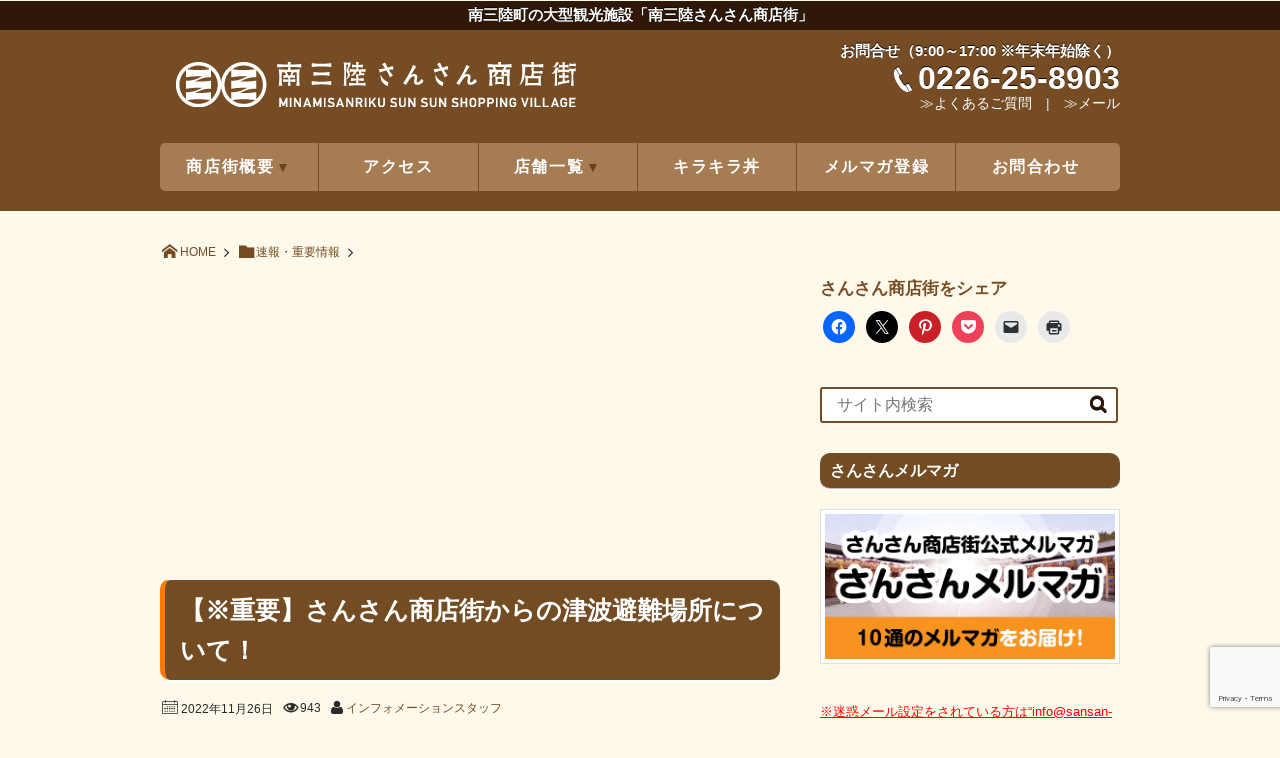

--- FILE ---
content_type: text/html; charset=UTF-8
request_url: https://www.sansan-minamisanriku.com/archives/45530.html/
body_size: 29958
content:
<!DOCTYPE html>
<html lang="ja">
<head prefix="og: http://ogp.me/ns# fb: http://ogp.me/ns/fb# article: http://ogp.me/ns/article#">
<meta charset="utf-8"/><meta name="viewport" content="width=device-width,initial-scale=1,minimum-scale=1,user-scalable=yes"/>
<meta name="description" content="こんにちは！ 晴れていて、暖かかった南三陸町です。 本日は、大事なお知らせです！ 全国で、地震が発生しておりますね．．． 今月初めに、南三陸町の総合防災訓練が実施され、さんさん商店街も参加いたしました。 課題点なども見つかり、今後に活かしていきたいと思います。 ここで、さんさん商店街からの津波避難場所についてお知らせいたします！ さんさん商店街で地震が起こり、津波発生の場合は、志津川小学校が避難場所となります。 また、山側トイレ棟脇に津..."/><meta name="keywords" content="さんさん商店街,看板,設置,津波避難場所案内,看板設置"/><meta property="og:title" content="【※重要】さんさん商店街からの津波避難場所について！"/><meta property="og:type" content="article"/><meta property="og:url" content="https://www.sansan-minamisanriku.com/archives/45530.html/"/><meta property="og:image" content="https://www.sansan-minamisanriku.com/wp-content/uploads/2021/06/P1000359.jpg"/><meta property="og:image:width" content="1200"/><meta property="og:image:height" content="900"/><meta property="og:description" content="こんにちは！ 晴れていて、暖かかった南三陸町です。 本日は、大事なお知らせです！ 全国で、地震が発生しておりますね．．． 今月初めに、南三陸町の総合防災訓練が実施され、さんさん商店街も参加いたしました。 課題点なども見つかり、今後に活かしていきたいと思います。 ここで、さんさん商店街からの津波避難場所についてお知らせいたします！ さんさん商店街で地震が起こり、津波発生の場合は、志津川小学校が避難場所となります。 また、山側トイレ棟脇に津..."/><meta property="og:site_name" content="南三陸さんさん商店街"/><meta property="fb:app_id" content="735371059866077"/><meta name="twitter:card" content="summary_large_image"/><meta name="twitter:site" content="@MSKsansan"/><link rel="canonical" href="https://www.sansan-minamisanriku.com/archives/45530.html/"/><title>【※重要】さんさん商店街からの津波避難場所について！  |  南三陸さんさん商店街</title>
<meta name='robots' content='max-image-preview:large'/>
<style>img:is([sizes="auto" i], [sizes^="auto," i]) { contain-intrinsic-size: 3000px 1500px }</style>
<link rel="dns-prefetch" href="//connect.facebook.net"/><link rel="dns-prefetch" href="//secure.gravatar.com"/><link rel="dns-prefetch" href="//api.pinterest.com"/><link rel="dns-prefetch" href="//jsoon.digitiminimi.com"/><link rel="dns-prefetch" href="//b.hatena.ne.jp"/><link rel="dns-prefetch" href="//platform.twitter.com"/><meta http-equiv="Last-Modified" content="土, 26 11月 2022 17:02:57 +0900"/><link rel="pingback" href="https://www.sansan-minamisanriku.com/xmlrpc.php"/><!-- Jetpack Site Verification Tags -->
<meta name="google-site-verification" content="TBVzHeglagcZg8dk_k4Q40k6RJlP6dYH0DLcsEvQfXI"/>
<link rel='dns-prefetch' href='//ajax.googleapis.com'/>
<link rel='dns-prefetch' href='//translate.google.com'/>
<link rel='dns-prefetch' href='//secure.gravatar.com'/>
<link rel='dns-prefetch' href='//stats.wp.com'/>
<link rel='dns-prefetch' href='//v0.wordpress.com'/>
<link rel='preconnect' href='//c0.wp.com'/>
<link rel="alternate" type="application/rss+xml" title="南三陸さんさん商店街 &raquo; フィード" href="https://www.sansan-minamisanriku.com/feed/"/>
<link rel="alternate" type="application/rss+xml" title="南三陸さんさん商店街 &raquo; コメントフィード" href="https://www.sansan-minamisanriku.com/comments/feed/"/>
<link rel="alternate" type="application/rss+xml" title="南三陸さんさん商店街 &raquo; 【※重要】さんさん商店街からの津波避難場所について！ のコメントのフィード" href="https://www.sansan-minamisanriku.com/archives/45530.html/feed/"/>
<!-- <link rel='stylesheet' id='digipress-css' href='https://www.sansan-minamisanriku.com/wp-content/themes/dp-attractive/css/style-bs.css?ver=20221228071106' type='text/css' media='all' /> -->
<!-- <link rel='stylesheet' id='dp-visual-css' href='https://www.sansan-minamisanriku.com/wp-content/uploads/digipress/attractive/css/visual-custom.css?ver=20250517035551' type='text/css' media='all' /> -->
<link rel="stylesheet" type="text/css" href="//www.sansan-minamisanriku.com/wp-content/cache/wpfc-minified/7m8jga38/4lisd.css" media="all"/>
<link rel='stylesheet' id='wp-block-library-css' href='https://c0.wp.com/c/6.8.3/wp-includes/css/dist/block-library/style.min.css' type='text/css' media='all'/>
<style id='classic-theme-styles-inline-css' type='text/css'>
/*! This file is auto-generated */
.wp-block-button__link{color:#fff;background-color:#32373c;border-radius:9999px;box-shadow:none;text-decoration:none;padding:calc(.667em + 2px) calc(1.333em + 2px);font-size:1.125em}.wp-block-file__button{background:#32373c;color:#fff;text-decoration:none}
</style>
<link rel='stylesheet' id='mediaelement-css' href='https://c0.wp.com/c/6.8.3/wp-includes/js/mediaelement/mediaelementplayer-legacy.min.css' type='text/css' media='all'/>
<link rel='stylesheet' id='wp-mediaelement-css' href='https://c0.wp.com/c/6.8.3/wp-includes/js/mediaelement/wp-mediaelement.min.css' type='text/css' media='all'/>
<style id='jetpack-sharing-buttons-style-inline-css' type='text/css'>
.jetpack-sharing-buttons__services-list{display:flex;flex-direction:row;flex-wrap:wrap;gap:0;list-style-type:none;margin:5px;padding:0}.jetpack-sharing-buttons__services-list.has-small-icon-size{font-size:12px}.jetpack-sharing-buttons__services-list.has-normal-icon-size{font-size:16px}.jetpack-sharing-buttons__services-list.has-large-icon-size{font-size:24px}.jetpack-sharing-buttons__services-list.has-huge-icon-size{font-size:36px}@media print{.jetpack-sharing-buttons__services-list{display:none!important}}.editor-styles-wrapper .wp-block-jetpack-sharing-buttons{gap:0;padding-inline-start:0}ul.jetpack-sharing-buttons__services-list.has-background{padding:1.25em 2.375em}
</style>
<style id='global-styles-inline-css' type='text/css'>
:root{--wp--preset--aspect-ratio--square: 1;--wp--preset--aspect-ratio--4-3: 4/3;--wp--preset--aspect-ratio--3-4: 3/4;--wp--preset--aspect-ratio--3-2: 3/2;--wp--preset--aspect-ratio--2-3: 2/3;--wp--preset--aspect-ratio--16-9: 16/9;--wp--preset--aspect-ratio--9-16: 9/16;--wp--preset--color--black: #000000;--wp--preset--color--cyan-bluish-gray: #abb8c3;--wp--preset--color--white: #ffffff;--wp--preset--color--pale-pink: #f78da7;--wp--preset--color--vivid-red: #cf2e2e;--wp--preset--color--luminous-vivid-orange: #ff6900;--wp--preset--color--luminous-vivid-amber: #fcb900;--wp--preset--color--light-green-cyan: #7bdcb5;--wp--preset--color--vivid-green-cyan: #00d084;--wp--preset--color--pale-cyan-blue: #8ed1fc;--wp--preset--color--vivid-cyan-blue: #0693e3;--wp--preset--color--vivid-purple: #9b51e0;--wp--preset--gradient--vivid-cyan-blue-to-vivid-purple: linear-gradient(135deg,rgba(6,147,227,1) 0%,rgb(155,81,224) 100%);--wp--preset--gradient--light-green-cyan-to-vivid-green-cyan: linear-gradient(135deg,rgb(122,220,180) 0%,rgb(0,208,130) 100%);--wp--preset--gradient--luminous-vivid-amber-to-luminous-vivid-orange: linear-gradient(135deg,rgba(252,185,0,1) 0%,rgba(255,105,0,1) 100%);--wp--preset--gradient--luminous-vivid-orange-to-vivid-red: linear-gradient(135deg,rgba(255,105,0,1) 0%,rgb(207,46,46) 100%);--wp--preset--gradient--very-light-gray-to-cyan-bluish-gray: linear-gradient(135deg,rgb(238,238,238) 0%,rgb(169,184,195) 100%);--wp--preset--gradient--cool-to-warm-spectrum: linear-gradient(135deg,rgb(74,234,220) 0%,rgb(151,120,209) 20%,rgb(207,42,186) 40%,rgb(238,44,130) 60%,rgb(251,105,98) 80%,rgb(254,248,76) 100%);--wp--preset--gradient--blush-light-purple: linear-gradient(135deg,rgb(255,206,236) 0%,rgb(152,150,240) 100%);--wp--preset--gradient--blush-bordeaux: linear-gradient(135deg,rgb(254,205,165) 0%,rgb(254,45,45) 50%,rgb(107,0,62) 100%);--wp--preset--gradient--luminous-dusk: linear-gradient(135deg,rgb(255,203,112) 0%,rgb(199,81,192) 50%,rgb(65,88,208) 100%);--wp--preset--gradient--pale-ocean: linear-gradient(135deg,rgb(255,245,203) 0%,rgb(182,227,212) 50%,rgb(51,167,181) 100%);--wp--preset--gradient--electric-grass: linear-gradient(135deg,rgb(202,248,128) 0%,rgb(113,206,126) 100%);--wp--preset--gradient--midnight: linear-gradient(135deg,rgb(2,3,129) 0%,rgb(40,116,252) 100%);--wp--preset--font-size--small: 13px;--wp--preset--font-size--medium: 20px;--wp--preset--font-size--large: 36px;--wp--preset--font-size--x-large: 42px;--wp--preset--spacing--20: 0.44rem;--wp--preset--spacing--30: 0.67rem;--wp--preset--spacing--40: 1rem;--wp--preset--spacing--50: 1.5rem;--wp--preset--spacing--60: 2.25rem;--wp--preset--spacing--70: 3.38rem;--wp--preset--spacing--80: 5.06rem;--wp--preset--shadow--natural: 6px 6px 9px rgba(0, 0, 0, 0.2);--wp--preset--shadow--deep: 12px 12px 50px rgba(0, 0, 0, 0.4);--wp--preset--shadow--sharp: 6px 6px 0px rgba(0, 0, 0, 0.2);--wp--preset--shadow--outlined: 6px 6px 0px -3px rgba(255, 255, 255, 1), 6px 6px rgba(0, 0, 0, 1);--wp--preset--shadow--crisp: 6px 6px 0px rgba(0, 0, 0, 1);}:where(.is-layout-flex){gap: 0.5em;}:where(.is-layout-grid){gap: 0.5em;}body .is-layout-flex{display: flex;}.is-layout-flex{flex-wrap: wrap;align-items: center;}.is-layout-flex > :is(*, div){margin: 0;}body .is-layout-grid{display: grid;}.is-layout-grid > :is(*, div){margin: 0;}:where(.wp-block-columns.is-layout-flex){gap: 2em;}:where(.wp-block-columns.is-layout-grid){gap: 2em;}:where(.wp-block-post-template.is-layout-flex){gap: 1.25em;}:where(.wp-block-post-template.is-layout-grid){gap: 1.25em;}.has-black-color{color: var(--wp--preset--color--black) !important;}.has-cyan-bluish-gray-color{color: var(--wp--preset--color--cyan-bluish-gray) !important;}.has-white-color{color: var(--wp--preset--color--white) !important;}.has-pale-pink-color{color: var(--wp--preset--color--pale-pink) !important;}.has-vivid-red-color{color: var(--wp--preset--color--vivid-red) !important;}.has-luminous-vivid-orange-color{color: var(--wp--preset--color--luminous-vivid-orange) !important;}.has-luminous-vivid-amber-color{color: var(--wp--preset--color--luminous-vivid-amber) !important;}.has-light-green-cyan-color{color: var(--wp--preset--color--light-green-cyan) !important;}.has-vivid-green-cyan-color{color: var(--wp--preset--color--vivid-green-cyan) !important;}.has-pale-cyan-blue-color{color: var(--wp--preset--color--pale-cyan-blue) !important;}.has-vivid-cyan-blue-color{color: var(--wp--preset--color--vivid-cyan-blue) !important;}.has-vivid-purple-color{color: var(--wp--preset--color--vivid-purple) !important;}.has-black-background-color{background-color: var(--wp--preset--color--black) !important;}.has-cyan-bluish-gray-background-color{background-color: var(--wp--preset--color--cyan-bluish-gray) !important;}.has-white-background-color{background-color: var(--wp--preset--color--white) !important;}.has-pale-pink-background-color{background-color: var(--wp--preset--color--pale-pink) !important;}.has-vivid-red-background-color{background-color: var(--wp--preset--color--vivid-red) !important;}.has-luminous-vivid-orange-background-color{background-color: var(--wp--preset--color--luminous-vivid-orange) !important;}.has-luminous-vivid-amber-background-color{background-color: var(--wp--preset--color--luminous-vivid-amber) !important;}.has-light-green-cyan-background-color{background-color: var(--wp--preset--color--light-green-cyan) !important;}.has-vivid-green-cyan-background-color{background-color: var(--wp--preset--color--vivid-green-cyan) !important;}.has-pale-cyan-blue-background-color{background-color: var(--wp--preset--color--pale-cyan-blue) !important;}.has-vivid-cyan-blue-background-color{background-color: var(--wp--preset--color--vivid-cyan-blue) !important;}.has-vivid-purple-background-color{background-color: var(--wp--preset--color--vivid-purple) !important;}.has-black-border-color{border-color: var(--wp--preset--color--black) !important;}.has-cyan-bluish-gray-border-color{border-color: var(--wp--preset--color--cyan-bluish-gray) !important;}.has-white-border-color{border-color: var(--wp--preset--color--white) !important;}.has-pale-pink-border-color{border-color: var(--wp--preset--color--pale-pink) !important;}.has-vivid-red-border-color{border-color: var(--wp--preset--color--vivid-red) !important;}.has-luminous-vivid-orange-border-color{border-color: var(--wp--preset--color--luminous-vivid-orange) !important;}.has-luminous-vivid-amber-border-color{border-color: var(--wp--preset--color--luminous-vivid-amber) !important;}.has-light-green-cyan-border-color{border-color: var(--wp--preset--color--light-green-cyan) !important;}.has-vivid-green-cyan-border-color{border-color: var(--wp--preset--color--vivid-green-cyan) !important;}.has-pale-cyan-blue-border-color{border-color: var(--wp--preset--color--pale-cyan-blue) !important;}.has-vivid-cyan-blue-border-color{border-color: var(--wp--preset--color--vivid-cyan-blue) !important;}.has-vivid-purple-border-color{border-color: var(--wp--preset--color--vivid-purple) !important;}.has-vivid-cyan-blue-to-vivid-purple-gradient-background{background: var(--wp--preset--gradient--vivid-cyan-blue-to-vivid-purple) !important;}.has-light-green-cyan-to-vivid-green-cyan-gradient-background{background: var(--wp--preset--gradient--light-green-cyan-to-vivid-green-cyan) !important;}.has-luminous-vivid-amber-to-luminous-vivid-orange-gradient-background{background: var(--wp--preset--gradient--luminous-vivid-amber-to-luminous-vivid-orange) !important;}.has-luminous-vivid-orange-to-vivid-red-gradient-background{background: var(--wp--preset--gradient--luminous-vivid-orange-to-vivid-red) !important;}.has-very-light-gray-to-cyan-bluish-gray-gradient-background{background: var(--wp--preset--gradient--very-light-gray-to-cyan-bluish-gray) !important;}.has-cool-to-warm-spectrum-gradient-background{background: var(--wp--preset--gradient--cool-to-warm-spectrum) !important;}.has-blush-light-purple-gradient-background{background: var(--wp--preset--gradient--blush-light-purple) !important;}.has-blush-bordeaux-gradient-background{background: var(--wp--preset--gradient--blush-bordeaux) !important;}.has-luminous-dusk-gradient-background{background: var(--wp--preset--gradient--luminous-dusk) !important;}.has-pale-ocean-gradient-background{background: var(--wp--preset--gradient--pale-ocean) !important;}.has-electric-grass-gradient-background{background: var(--wp--preset--gradient--electric-grass) !important;}.has-midnight-gradient-background{background: var(--wp--preset--gradient--midnight) !important;}.has-small-font-size{font-size: var(--wp--preset--font-size--small) !important;}.has-medium-font-size{font-size: var(--wp--preset--font-size--medium) !important;}.has-large-font-size{font-size: var(--wp--preset--font-size--large) !important;}.has-x-large-font-size{font-size: var(--wp--preset--font-size--x-large) !important;}
:where(.wp-block-post-template.is-layout-flex){gap: 1.25em;}:where(.wp-block-post-template.is-layout-grid){gap: 1.25em;}
:where(.wp-block-columns.is-layout-flex){gap: 2em;}:where(.wp-block-columns.is-layout-grid){gap: 2em;}
:root :where(.wp-block-pullquote){font-size: 1.5em;line-height: 1.6;}
</style>
<!-- <link rel='stylesheet' id='comment-rating-field-plugin-css' href='https://www.sansan-minamisanriku.com/wp-content/plugins/comment-rating-field-plugin/assets/css/frontend.css?ver=6.8.3' type='text/css' media='all' /> -->
<!-- <link rel='stylesheet' id='sb-type-std-css' href='https://www.sansan-minamisanriku.com/wp-content/plugins/speech-bubble/css/sb-type-std.css?ver=6.8.3' type='text/css' media='all' /> -->
<!-- <link rel='stylesheet' id='sb-type-fb-css' href='https://www.sansan-minamisanriku.com/wp-content/plugins/speech-bubble/css/sb-type-fb.css?ver=6.8.3' type='text/css' media='all' /> -->
<!-- <link rel='stylesheet' id='sb-type-fb-flat-css' href='https://www.sansan-minamisanriku.com/wp-content/plugins/speech-bubble/css/sb-type-fb-flat.css?ver=6.8.3' type='text/css' media='all' /> -->
<!-- <link rel='stylesheet' id='sb-type-ln-css' href='https://www.sansan-minamisanriku.com/wp-content/plugins/speech-bubble/css/sb-type-ln.css?ver=6.8.3' type='text/css' media='all' /> -->
<!-- <link rel='stylesheet' id='sb-type-ln-flat-css' href='https://www.sansan-minamisanriku.com/wp-content/plugins/speech-bubble/css/sb-type-ln-flat.css?ver=6.8.3' type='text/css' media='all' /> -->
<!-- <link rel='stylesheet' id='sb-type-pink-css' href='https://www.sansan-minamisanriku.com/wp-content/plugins/speech-bubble/css/sb-type-pink.css?ver=6.8.3' type='text/css' media='all' /> -->
<!-- <link rel='stylesheet' id='sb-type-rtail-css' href='https://www.sansan-minamisanriku.com/wp-content/plugins/speech-bubble/css/sb-type-rtail.css?ver=6.8.3' type='text/css' media='all' /> -->
<!-- <link rel='stylesheet' id='sb-type-drop-css' href='https://www.sansan-minamisanriku.com/wp-content/plugins/speech-bubble/css/sb-type-drop.css?ver=6.8.3' type='text/css' media='all' /> -->
<!-- <link rel='stylesheet' id='sb-type-think-css' href='https://www.sansan-minamisanriku.com/wp-content/plugins/speech-bubble/css/sb-type-think.css?ver=6.8.3' type='text/css' media='all' /> -->
<!-- <link rel='stylesheet' id='sb-no-br-css' href='https://www.sansan-minamisanriku.com/wp-content/plugins/speech-bubble/css/sb-no-br.css?ver=6.8.3' type='text/css' media='all' /> -->
<!-- <link rel='stylesheet' id='toc-screen-css' href='https://www.sansan-minamisanriku.com/wp-content/plugins/table-of-contents-plus/screen.min.css?ver=2411.1' type='text/css' media='all' /> -->
<!-- <link rel='stylesheet' id='parent-style-css' href='https://www.sansan-minamisanriku.com/wp-content/themes/dp-attractive/style.css?013753' type='text/css' media='all' /> -->
<!-- <link rel='stylesheet' id='child-style-css' href='https://www.sansan-minamisanriku.com/wp-content/themes/dp-attractive-child/style.css?013753' type='text/css' media='all' /> -->
<!-- <link rel='stylesheet' id='tmk-style-css' href='https://www.sansan-minamisanriku.com/wp-content/themes/dp-attractive-child/css/tmk-style.css?013753' type='text/css' media='all' /> -->
<!-- <link rel='stylesheet' id='style-myasp-css' href='https://www.sansan-minamisanriku.com/wp-content/themes/dp-attractive-child/css/style-myasp.css?013753' type='text/css' media='all' /> -->
<link rel="stylesheet" type="text/css" href="//www.sansan-minamisanriku.com/wp-content/cache/wpfc-minified/6jy0ayda/4lisd.css" media="all"/>
<link rel='stylesheet' id='jetpack-subscriptions-css' href='https://c0.wp.com/p/jetpack/15.4/_inc/build/subscriptions/subscriptions.min.css' type='text/css' media='all'/>
<!-- <link rel='stylesheet' id='simcal-qtip-css' href='https://www.sansan-minamisanriku.com/wp-content/plugins/google-calendar-events/assets/generated/vendor/jquery.qtip.min.css?ver=3.5.3' type='text/css' media='all' /> -->
<!-- <link rel='stylesheet' id='simcal-default-calendar-grid-css' href='https://www.sansan-minamisanriku.com/wp-content/plugins/google-calendar-events/assets/generated/default-calendar-grid.min.css?ver=3.5.3' type='text/css' media='all' /> -->
<!-- <link rel='stylesheet' id='simcal-default-calendar-list-css' href='https://www.sansan-minamisanriku.com/wp-content/plugins/google-calendar-events/assets/generated/default-calendar-list.min.css?ver=3.5.3' type='text/css' media='all' /> -->
<link rel="stylesheet" type="text/css" href="//www.sansan-minamisanriku.com/wp-content/cache/wpfc-minified/e6g4ckd/4lisd.css" media="all"/>
<link rel='stylesheet' id='sharedaddy-css' href='https://c0.wp.com/p/jetpack/15.4/modules/sharedaddy/sharing.css' type='text/css' media='all'/>
<link rel='stylesheet' id='social-logos-css' href='https://c0.wp.com/p/jetpack/15.4/_inc/social-logos/social-logos.min.css' type='text/css' media='all'/>
<link rel="https://api.w.org/" href="https://www.sansan-minamisanriku.com/wp-json/"/><link rel="alternate" title="JSON" type="application/json" href="https://www.sansan-minamisanriku.com/wp-json/wp/v2/posts/45530"/><link rel='shortlink' href='https://wp.me/p8DwIW-bQm'/>
<link rel="alternate" title="oEmbed (JSON)" type="application/json+oembed" href="https://www.sansan-minamisanriku.com/wp-json/oembed/1.0/embed?url=https%3A%2F%2Fwww.sansan-minamisanriku.com%2Farchives%2F45530.html%2F"/>
<link rel="alternate" title="oEmbed (XML)" type="text/xml+oembed" href="https://www.sansan-minamisanriku.com/wp-json/oembed/1.0/embed?url=https%3A%2F%2Fwww.sansan-minamisanriku.com%2Farchives%2F45530.html%2F&#038;format=xml"/>
<style>img#wpstats{display:none}</style>
<!--n2css--><!--n2js--><script src="https://ajax.googleapis.com/ajax/libs/jquery/3.6.0/jquery.min.js?ver=6.8.3" id="jquery-js"></script>
<link rel="icon" href="https://www.sansan-minamisanriku.com/wp-content/uploads/2017/04/cropped-09e206f5750b6541346a7f1bf563bbe7-1-32x32.png" sizes="32x32"/>
<link rel="icon" href="https://www.sansan-minamisanriku.com/wp-content/uploads/2017/04/cropped-09e206f5750b6541346a7f1bf563bbe7-1-192x192.png" sizes="192x192"/>
<link rel="apple-touch-icon" href="https://www.sansan-minamisanriku.com/wp-content/uploads/2017/04/cropped-09e206f5750b6541346a7f1bf563bbe7-1-180x180.png"/>
<meta name="msapplication-TileImage" content="https://www.sansan-minamisanriku.com/wp-content/uploads/2017/04/cropped-09e206f5750b6541346a7f1bf563bbe7-1-270x270.png"/>
<style type="text/css">div.rating-container.crfp-group-1 {min-height: 16px;}div.rating-container.crfp-group-1 span,div.rating-container.crfp-group-1 a {line-height: 16px;}div.rating-container.crfp-group-1 span.rating-always-on { width: 80px;height: 16px;background-image: url(https://www.sansan-minamisanriku.com/wp-content/plugins/comment-rating-field-plugin//views/global/svg.php?svg=star&color=cccccc&size=16);}div.rating-container.crfp-group-1 span.crfp-rating {height: 16px;background-image: url(https://www.sansan-minamisanriku.com/wp-content/plugins/comment-rating-field-plugin//views/global/svg.php?svg=star&color=f5c710&size=16);}div.rating-container.crfp-group-1 div.star-rating a {width: 16px;max-width: 16px;height: 16px;background-image: url(https://www.sansan-minamisanriku.com/wp-content/plugins/comment-rating-field-plugin//views/global/svg.php?svg=star&color=cccccc&size=16);}p.crfp-group-1 div.star-rating {width: 16px;height: 16px;}p.crfp-group-1 div.star-rating a {width: 16px;max-width: 16px;height: 16px;background-image: url(https://www.sansan-minamisanriku.com/wp-content/plugins/comment-rating-field-plugin//views/global/svg.php?svg=star&color=cccccc&size=16);}p.crfp-group-1 div.star-rating-hover a {background-image: url(https://www.sansan-minamisanriku.com/wp-content/plugins/comment-rating-field-plugin//views/global/svg.php?svg=star&color=b43600&size=16);}p.crfp-group-1 div.star-rating-on a {background-image: url(https://www.sansan-minamisanriku.com/wp-content/plugins/comment-rating-field-plugin//views/global/svg.php?svg=star&color=f5c710&size=16);}p.crfp-group-1 div.rating-cancel {width: 16px;height: 16px;}p.crfp-group-1 div.rating-cancel a {width: 16px;height: 16px;background-image: url(https://www.sansan-minamisanriku.com/wp-content/plugins/comment-rating-field-plugin//views/global/svg.php?svg=delete&color=cccccc&size=16);}p.crfp-group-1 div.rating-cancel.star-rating-hover a {background-image: url(https://www.sansan-minamisanriku.com/wp-content/plugins/comment-rating-field-plugin//views/global/svg.php?svg=delete&color=b43600&size=16);}div.rating-container.crfp-group-1 div.crfp-bar .bar {background-color: #cccccc;}div.rating-container.crfp-group-1 div.crfp-bar .bar .fill {background-color: #f5c710;}</style><script>j$=jQuery;</script><script async src="//pagead2.googlesyndication.com/pagead/js/adsbygoogle.js"></script></head><body data-rsssl=1 class="wp-singular post-template-default single single-post postid-45530 single-format-standard wp-theme-dp-attractive wp-child-theme-dp-attractive-child">
<header id="header_area">
<div id="site_title">
<h1><a href="https://www.sansan-minamisanriku.com/" title="南三陸さんさん商店街" data-wpel-link="internal">
<img src="https://www.sansan-minamisanriku.com/wp-content/uploads/digipress/attractive/title/logo_header.png" alt="南三陸さんさん商店街"/></a></h1>
<!--Head Free▼=====================-->
<div id="head-float">
<h2><strong>南三陸町の大型観光施設「南三陸さんさん商店街」</strong></h2>
</div>
<div id="head-trans">
<div id="google_translate_element"></div>
<script>function googleTranslateElementInit(){new google.translate.TranslateElement({pageLanguage:'ja',includedLanguages:'ar,de,en,es,fr,hi,it,ko,nl,pt,ru,th,vi,zh-CN,zh-TW',layout:google.translate.TranslateElement.InlineLayout.SIMPLE},'google_translate_element');}</script>
</div>
<!--Head Free=====================-->
</div>
<div id="main_menu_div">
<nav id="main_menu">
<div id="expand_global_menu" class="exp_icon icon-menu"><span>Menu</span></div>
<ul id="main_menu_ul" class="menu_num_6"><li id="menu-item-26628" class="menu-item menu-item-type-custom menu-item-object-custom menu-item-has-children"><a href="https://www.sansan-minamisanriku.com/about-us/" data-wpel-link="internal"><span class="parent-menu">商店街概要</span></a>
<ul class="sub-menu">
<li id="menu-item-141" class="menu-item menu-item-type-post_type menu-item-object-page"><a href="https://www.sansan-minamisanriku.com/about-us/" data-wpel-link="internal">商店街概要</a></li>
<li id="menu-item-138" class="menu-item menu-item-type-post_type menu-item-object-page"><a href="https://www.sansan-minamisanriku.com/about-us/greeting/" data-wpel-link="internal">会長からのご挨拶</a></li>
<li id="menu-item-139" class="menu-item menu-item-type-post_type menu-item-object-page"><a href="https://www.sansan-minamisanriku.com/about-us/attraction/" data-wpel-link="internal">商店街の魅力</a></li>
<li id="menu-item-26947" class="menu-item menu-item-type-post_type menu-item-object-page"><a href="https://www.sansan-minamisanriku.com/?page_id=26941" data-wpel-link="internal">インフォメーション窓口</a></li>
<li id="menu-item-140" class="menu-item menu-item-type-post_type menu-item-object-page"><a href="https://www.sansan-minamisanriku.com/about-us/facility/" data-wpel-link="internal">設備、レンタル</a></li>
<li id="menu-item-27346" class="menu-item menu-item-type-post_type menu-item-object-page"><a href="https://www.sansan-minamisanriku.com/view-spot/" data-wpel-link="internal">周辺の観光情報</a></li>
<li id="menu-item-28988" class="menu-item menu-item-type-custom menu-item-object-custom"><a title="_blank" target="_blank" href="https://www.sansan-minamisanriku.com/wp-content/uploads/2018/09/mall-map_ver2.pdf" data-wpel-link="internal">商店街マップ（PDF）</a></li>
</ul>
</li>
<li id="menu-item-27348" class="menu-item menu-item-type-post_type menu-item-object-page"><a href="https://www.sansan-minamisanriku.com/access/" data-wpel-link="internal">アクセス</a></li>
<li id="menu-item-28984" class="menu-item menu-item-type-custom menu-item-object-custom menu-item-has-children"><a href="https://www.sansan-minamisanriku.com/shoplist/" data-wpel-link="internal"><span class="parent-menu">店舗一覧</span></a>
<ul class="sub-menu">
<li id="menu-item-30945" class="menu-item menu-item-type-custom menu-item-object-custom"><a href="https://www.sansan-minamisanriku.com/shoplist/" data-wpel-link="internal">全店舗</a></li>
<li id="menu-item-29210" class="menu-item menu-item-type-taxonomy menu-item-object-shoplist_cat"><a href="https://www.sansan-minamisanriku.com/archives/shopcat/info/" data-wpel-link="internal">インフォメーション</a></li>
<li id="menu-item-29212" class="menu-item menu-item-type-taxonomy menu-item-object-shoplist_cat"><a href="https://www.sansan-minamisanriku.com/archives/shopcat/restaurant/" data-wpel-link="internal">お食事処</a></li>
<li id="menu-item-29213" class="menu-item menu-item-type-taxonomy menu-item-object-shoplist_cat"><a href="https://www.sansan-minamisanriku.com/archives/shopcat/cafe/" data-wpel-link="internal">カフェ</a></li>
<li id="menu-item-29214" class="menu-item menu-item-type-taxonomy menu-item-object-shoplist_cat"><a href="https://www.sansan-minamisanriku.com/archives/shopcat/fresh-and-processed/" data-wpel-link="internal">生鮮・加工品</a></li>
<li id="menu-item-29215" class="menu-item menu-item-type-taxonomy menu-item-object-shoplist_cat"><a href="https://www.sansan-minamisanriku.com/archives/shopcat/souvenir/" data-wpel-link="internal">お土産</a></li>
<li id="menu-item-29216" class="menu-item menu-item-type-taxonomy menu-item-object-shoplist_cat"><a href="https://www.sansan-minamisanriku.com/archives/shopcat/sweets/" data-wpel-link="internal">スイーツ</a></li>
<li id="menu-item-29219" class="menu-item menu-item-type-taxonomy menu-item-object-shoplist_cat"><a href="https://www.sansan-minamisanriku.com/archives/shopcat/stationery/" data-wpel-link="internal">文具</a></li>
<li id="menu-item-29220" class="menu-item menu-item-type-taxonomy menu-item-object-shoplist_cat"><a href="https://www.sansan-minamisanriku.com/archives/shopcat/photo-studio/" data-wpel-link="internal">写真館</a></li>
<li id="menu-item-29221" class="menu-item menu-item-type-taxonomy menu-item-object-shoplist_cat"><a href="https://www.sansan-minamisanriku.com/archives/shopcat/salon/" data-wpel-link="internal">理美容・整体</a></li>
<li id="menu-item-29222" class="menu-item menu-item-type-taxonomy menu-item-object-shoplist_cat"><a href="https://www.sansan-minamisanriku.com/archives/shopcat/electric-shop/" data-wpel-link="internal">電気屋</a></li>
<li id="menu-item-29223" class="menu-item menu-item-type-taxonomy menu-item-object-shoplist_cat"><a href="https://www.sansan-minamisanriku.com/archives/shopcat/buddhist-priest/" data-wpel-link="internal">仏具</a></li>
<li id="menu-item-29224" class="menu-item menu-item-type-taxonomy menu-item-object-shoplist_cat"><a href="https://www.sansan-minamisanriku.com/archives/shopcat/other/" data-wpel-link="internal">その他</a></li>
<li id="menu-item-33831" class="menu-item menu-item-type-custom menu-item-object-custom"><a target="_blank" href="https://www.sansan-minamisanriku.com/wp-content/uploads/2018/09/mall-map_ver2.pdf" data-wpel-link="internal">商店街マップ（PDF）</a></li>
</ul>
</li>
<li id="menu-item-27347" class="menu-item menu-item-type-post_type menu-item-object-page"><a href="https://www.sansan-minamisanriku.com/kirakira-bowl/" data-wpel-link="internal">キラキラ丼</a></li>
<li id="menu-item-33272" class="menu-item menu-item-type-post_type menu-item-object-page"><a href="https://www.sansan-minamisanriku.com/mailmaga-list/" data-wpel-link="internal">メルマガ登録</a></li>
<li id="menu-item-40" class="menu-item menu-item-type-post_type menu-item-object-page"><a href="https://www.sansan-minamisanriku.com/contact/" data-wpel-link="internal">お問合わせ</a></li>
</ul></nav>
<div id="hd_right_free"><div id="hd_r_in"><div class="mg4px-top al-c">
<p style="font-size: 1.4em" class="strong">お問合せ（9:00～17:00 ※年末年始除く）</p>
<p class="ft20px icon-phone font-oswald">0226-25-8903</p>
<p><a href="faq" class="underline" data-wpel-link="internal">≫よくあるご質問</a>　|　<a href="mailto:info@sansan-minamisanriku.com" class="underline">≫メール</a></p>
</div></div></div></div></header>
<div id="container" class="dp-container clearfix">
<nav id="dp_breadcrumb" class="clearfix"><ul><li itemscope itemtype="http://data-vocabulary.org/Breadcrumb"><a href="https://www.sansan-minamisanriku.com/" itemprop="url" class="icon-home" data-wpel-link="internal"><span itemprop="title">HOME</span></a></li><li itemscope itemtype="http://data-vocabulary.org/Breadcrumb"><a href="https://www.sansan-minamisanriku.com/archives/category/prompt/" itemprop="url" data-wpel-link="internal"><span itemprop="title" class="icon-folder">速報・重要情報</a></li></ul></nav><div id="content" class="content two-col"><div id="top-free" class="entry clearfix">
<!-- インフィード広告 
<ins class="adsbygoogle"
style="display:block"
data-ad-format="fluid"
data-ad-layout-key="-f8+2x+di-dn-7h"
data-ad-client="ca-pub-3393317685823568"
data-ad-slot="7315433530"></ins>
<script>
(adsbygoogle = window.adsbygoogle || []).push({});
</script>
-->
<!-- テキスト広告 -->
<ins class="adsbygoogle" style="display:block" data-ad-client="ca-pub-3393317685823568" data-ad-slot="1815218165" data-ad-format="auto"></ins>
<script>(adsbygoogle=window.adsbygoogle||[]).push({});</script></div>
<article id="post-45530" class="post-45530 post type-post status-publish format-standard has-post-thumbnail category-prompt category-info category-view-spots tag-100 tag-976 tag-1021 tag-1989 tag-2021">
<header>
<h1 class="entry-title posttitle"><span>【※重要】さんさん商店街からの津波避難場所について！</span></h1>
<div class="postmeta_title"><div class="first_row"><span class="icon-calendar"><time datetime="2022-11-26T17:02:57+09:00" class="published">2022年11月26日</time></span><span class="icon-comment"><a href="https://www.sansan-minamisanriku.com/archives/45530.html/#respond" title="Comment on 【※重要】さんさん商店街からの津波避難場所について！" data-wpel-link="internal">0件</a></span><span class="icon-eye">943</span><span class="icon-user vcard"><a href="https://www.sansan-minamisanriku.com/archives/author/sansan-minamisanriku/" rel="author" title="Show articles of this user." data-wpel-link="internal">インフォメーションスタッフ</a></span></div><div class="icon-folder entrylist-cat"><a href="https://www.sansan-minamisanriku.com/archives/category/prompt/" rel="tag" data-wpel-link="internal">速報・重要情報</a> <a href="https://www.sansan-minamisanriku.com/archives/category/info/" rel="tag" data-wpel-link="internal">一般インフォ</a> <a href="https://www.sansan-minamisanriku.com/archives/category/view-spots/" rel="tag" data-wpel-link="internal">観光スポット</a> </div><div class="sns_buttons_meta top"><ul class="btn_box"><li class="sns_btn_twitter"><div class="arrow_box_feedly"><span class="icon-comments"></span></div><a href="https://twitter.com/share" class="twitter-share-button" data-lang="ja" data-count="vertical" data-wpel-link="external" target="_blank" rel="external noopener noreferrer">Tweet</a></li><li class="sns_btn_facebook"><div class="fb-like" data-href="https://www.sansan-minamisanriku.com/archives/45530.html/" data-action="like" data-layout="box_count" data-show-faces="false" data-share="false"></div></li><li class="sns_btn_hatena"><a href="http://b.hatena.ne.jp/entry/https://www.sansan-minamisanriku.com/archives/45530.html/" class="hatena-bookmark-button" data-hatena-bookmark-title="%E3%80%90%E2%80%BB%E9%87%8D%E8%A6%81%E3%80%91%E3%81%95%E3%82%93%E3%81%95%E3%82%93%E5%95%86%E5%BA%97%E8%A1%97%E3%81%8B%E3%82%89%E3%81%AE%E6%B4%A5%E6%B3%A2%E9%81%BF%E9%9B%A3%E5%A0%B4%E6%89%80%E3%81%AB%E3%81%A4%E3%81%84%E3%81%A6%EF%BC%81" data-hatena-bookmark-layout="vertical-balloon" title="このエントリーをはてなブックマークに追加" data-wpel-link="external" target="_blank" rel="external noopener noreferrer"><img src="//b.hatena.ne.jp/images/entry-button/button-only.gif" alt="このエントリーをはてなブックマークに追加" width="20" height="20" style="border: none;"/></a></li><li class="sns_btn_pocket"><a data-pocket-label="pocket" data-pocket-count="vertical" class="pocket-btn" data-lang="en"></a></li><li class="sns_btn_feedly"><a href="https://feedly.com/i/subscription/feed/https%3A%2F%2Fwww.sansan-minamisanriku.com%2Ffeed%2F" class="feedly_button" target="_blank" title="Subscribe on feedly" data-wpel-link="external" rel="external noopener noreferrer"><div class="arrow_box_feedly"><span class="feedly_count">0</span></div><img src="//s3.feedly.com/img/follows/feedly-follow-rectangle-flat-small_2x.png" alt="follow us in feedly" width="66" height="20"></a></li><li class="sns_btn_line"><a href="line://msg/text/【※重要】さんさん商店街からの津波避難場所について！%0D%0Ahttps%3A%2F%2Fwww.sansan-minamisanriku.com%2Farchives%2F45530.html%2F" target="_blank" class="mq-show600" data-wpel-link="internal"><img src="https://www.sansan-minamisanriku.com/wp-content/themes/dp-attractive/img/social/linebutton_36x60.png" width="36" height="60" alt="LINEで送る"/></a></li></ul></div></div></header>
<div class="entry entry-content">
<div class="al-c"><img src="https://www.sansan-minamisanriku.com/wp-content/uploads/2021/06/P1000359.jpg" width="600" class="wp-post-image aligncenter" alt="【※重要】さんさん商店街からの津波避難場所について！"/></div><p>こんにちは！<br/>
<br/>
晴れていて、暖かかった南三陸町です。<br/>
<br/>
本日は、大事なお知らせです！<br/>
<br/>
全国で、地震が発生しておりますね．．．<br/>
<br/>
今月初めに、南三陸町の総合防災訓練が実施され、さんさん商店街も参加いたしました。<br/>
<br/>
課題点なども見つかり、今後に活かしていきたいと思います。<br/>
<br/>
<span style="font-size: 14pt;"><strong>ここで、さんさん商店街からの<span style="color: #ff0000;">津波避難場所</span>についてお知らせいたします！</strong></span><br/>
<br/>
<span style="text-decoration: underline; color: #ff0000;"><span style="font-size: 14pt;"><strong>さんさん商店街で地震が起こり、津波発生の場合は、志津川小学校が避難場所となります。</strong></span></span><br/>
<br/>
<span style="font-size: 14pt;"><strong>また、山側トイレ棟脇に<span style="color: #0000ff;">津波避難場所案内看板</span>が設置されております！</strong></span></p>
<style type="text/css">
#gallery-1 {
margin: auto;
}
#gallery-1 .gallery-item {
float: left;
margin-top: 10px;
text-align: center;
width: 33%;
}
#gallery-1 img {
border: 2px solid #cfcfcf;
}
#gallery-1 .gallery-caption {
margin-left: 0;
}
/* see gallery_shortcode() in wp-includes/media.php */
</style>
<div data-carousel-extra='{&quot;blog_id&quot;:1,&quot;permalink&quot;:&quot;https://www.sansan-minamisanriku.com/archives/45530.html/&quot;}' id='gallery-1' class='gallery galleryid-45530 gallery-columns-3 gallery-size-full'><dl class='gallery-item'>
<dt class='gallery-icon landscape'>
<a href="https://www.sansan-minamisanriku.com/archives/42338.html/p1000359-2/" data-wpel-link="internal"><img fetchpriority="high" decoding="async" width="1200" height="900" src="https://www.sansan-minamisanriku.com/wp-content/uploads/2021/06/P1000359.jpg" class="attachment-full size-full" alt="" srcset="https://www.sansan-minamisanriku.com/wp-content/uploads/2021/06/P1000359.jpg 1200w, https://www.sansan-minamisanriku.com/wp-content/uploads/2021/06/P1000359-300x225.jpg 300w, https://www.sansan-minamisanriku.com/wp-content/uploads/2021/06/P1000359-1024x768.jpg 1024w, https://www.sansan-minamisanriku.com/wp-content/uploads/2021/06/P1000359-768x576.jpg 768w" sizes="(max-width: 1200px) 100vw, 1200px" data-attachment-id="42339" data-permalink="https://www.sansan-minamisanriku.com/archives/42338.html/p1000359-2/" data-orig-file="https://www.sansan-minamisanriku.com/wp-content/uploads/2021/06/P1000359.jpg" data-orig-size="1200,900" data-comments-opened="1" data-image-meta="{&quot;aperture&quot;:&quot;4.2&quot;,&quot;credit&quot;:&quot;&quot;,&quot;camera&quot;:&quot;DC-FZ85&quot;,&quot;caption&quot;:&quot;&quot;,&quot;created_timestamp&quot;:&quot;1624542405&quot;,&quot;copyright&quot;:&quot;&quot;,&quot;focal_length&quot;:&quot;11.9&quot;,&quot;iso&quot;:&quot;80&quot;,&quot;shutter_speed&quot;:&quot;0.004&quot;,&quot;title&quot;:&quot;&quot;,&quot;orientation&quot;:&quot;1&quot;}" data-image-title="P1000359" data-image-description="" data-image-caption="" data-medium-file="https://www.sansan-minamisanriku.com/wp-content/uploads/2021/06/P1000359-300x225.jpg" data-large-file="https://www.sansan-minamisanriku.com/wp-content/uploads/2021/06/P1000359-1024x768.jpg"/></a>
</dt></dl><dl class='gallery-item'>
<dt class='gallery-icon landscape'>
<a href="https://www.sansan-minamisanriku.com/archives/41764.html/p1000038/" data-wpel-link="internal"><img decoding="async" width="1200" height="900" src="https://www.sansan-minamisanriku.com/wp-content/uploads/2021/03/P1000038.jpg" class="attachment-full size-full" alt="" srcset="https://www.sansan-minamisanriku.com/wp-content/uploads/2021/03/P1000038.jpg 1200w, https://www.sansan-minamisanriku.com/wp-content/uploads/2021/03/P1000038-300x225.jpg 300w, https://www.sansan-minamisanriku.com/wp-content/uploads/2021/03/P1000038-1024x768.jpg 1024w, https://www.sansan-minamisanriku.com/wp-content/uploads/2021/03/P1000038-768x576.jpg 768w" sizes="(max-width: 1200px) 100vw, 1200px" data-attachment-id="41772" data-permalink="https://www.sansan-minamisanriku.com/archives/41764.html/p1000038/" data-orig-file="https://www.sansan-minamisanriku.com/wp-content/uploads/2021/03/P1000038.jpg" data-orig-size="1200,900" data-comments-opened="1" data-image-meta="{&quot;aperture&quot;:&quot;2.8&quot;,&quot;credit&quot;:&quot;&quot;,&quot;camera&quot;:&quot;DC-FZ85&quot;,&quot;caption&quot;:&quot;&quot;,&quot;created_timestamp&quot;:&quot;1614960564&quot;,&quot;copyright&quot;:&quot;&quot;,&quot;focal_length&quot;:&quot;3.6&quot;,&quot;iso&quot;:&quot;80&quot;,&quot;shutter_speed&quot;:&quot;0.00625&quot;,&quot;title&quot;:&quot;&quot;,&quot;orientation&quot;:&quot;1&quot;}" data-image-title="P1000038" data-image-description="" data-image-caption="" data-medium-file="https://www.sansan-minamisanriku.com/wp-content/uploads/2021/03/P1000038-300x225.jpg" data-large-file="https://www.sansan-minamisanriku.com/wp-content/uploads/2021/03/P1000038-1024x768.jpg"/></a>
</dt></dl><dl class='gallery-item'>
<dt class='gallery-icon landscape'>
<a href="https://www.sansan-minamisanriku.com/archives/41764.html/p1000039/" data-wpel-link="internal"><img decoding="async" width="1200" height="900" src="https://www.sansan-minamisanriku.com/wp-content/uploads/2021/03/P1000039.jpg" class="attachment-full size-full" alt="" srcset="https://www.sansan-minamisanriku.com/wp-content/uploads/2021/03/P1000039.jpg 1200w, https://www.sansan-minamisanriku.com/wp-content/uploads/2021/03/P1000039-300x225.jpg 300w, https://www.sansan-minamisanriku.com/wp-content/uploads/2021/03/P1000039-1024x768.jpg 1024w, https://www.sansan-minamisanriku.com/wp-content/uploads/2021/03/P1000039-768x576.jpg 768w" sizes="(max-width: 1200px) 100vw, 1200px" data-attachment-id="41773" data-permalink="https://www.sansan-minamisanriku.com/archives/41764.html/p1000039/" data-orig-file="https://www.sansan-minamisanriku.com/wp-content/uploads/2021/03/P1000039.jpg" data-orig-size="1200,900" data-comments-opened="1" data-image-meta="{&quot;aperture&quot;:&quot;2.8&quot;,&quot;credit&quot;:&quot;&quot;,&quot;camera&quot;:&quot;DC-FZ85&quot;,&quot;caption&quot;:&quot;&quot;,&quot;created_timestamp&quot;:&quot;1614960577&quot;,&quot;copyright&quot;:&quot;&quot;,&quot;focal_length&quot;:&quot;3.6&quot;,&quot;iso&quot;:&quot;80&quot;,&quot;shutter_speed&quot;:&quot;0.00625&quot;,&quot;title&quot;:&quot;&quot;,&quot;orientation&quot;:&quot;1&quot;}" data-image-title="P1000039" data-image-description="" data-image-caption="" data-medium-file="https://www.sansan-minamisanriku.com/wp-content/uploads/2021/03/P1000039-300x225.jpg" data-large-file="https://www.sansan-minamisanriku.com/wp-content/uploads/2021/03/P1000039-1024x768.jpg"/></a>
</dt></dl><br style="clear: both"/>
</div>
<p>有事の際に重要となりますので、さんさん商店街や復興祈念公園にお越しの際は、是非ご確認いただければと思います。<br/>
<br/>
復興祈念公園で地震が起こり、津波発生の場合は、志津川高校が避難場所となります！<br/>
<br/>
しかし、最終的には、個人で臨機応変に対応しましょう。<br/>
<br/>
何もない事が1番ですが日本は地震大国ですので、何かの場合に備えておきましょう。<br/>
<br/>
宜しくお願い致します。</p></div>
<div id="single-footer-widget" class="entry">
<div class="clearfix mg22px-btm slider_fx"><div class="textwidget"><p><div class="bnr_foot-adv">
<p style="margin-bottom: 10px;" class="strong large">全10通のメルマガで、さんさん商店街と南三陸町の魅力が丸わかり▼</p>
<div><a href="https://www.sansan-minamisanriku.com/mailmaga-list/" title="さんさんメルマガ" data-wpel-link="internal"><img class="respo" src="https://www.sansan-minamisanriku.com/wp-content/themes/dp-attractive-child/img/opt/bnr_mailmaga.png" alt="さんさんメルマガ" title="さんさんメルマガ" width="620" height="120"></a></div>
</div></p>
</div></div></div>
<footer class="postmeta_bottom"><div class="icon-folder entrylist-cat"><a href="https://www.sansan-minamisanriku.com/archives/category/prompt/" rel="tag" data-wpel-link="internal">速報・重要情報</a> <a href="https://www.sansan-minamisanriku.com/archives/category/info/" rel="tag" data-wpel-link="internal">一般インフォ</a> <a href="https://www.sansan-minamisanriku.com/archives/category/view-spots/" rel="tag" data-wpel-link="internal">観光スポット</a> </div><div class="icon-tags entrylist-cat"><a href="https://www.sansan-minamisanriku.com/archives/tag/%e3%81%95%e3%82%93%e3%81%95%e3%82%93%e5%95%86%e5%ba%97%e8%a1%97/" rel="tag" title="2791 topics of this tag." data-wpel-link="internal">さんさん商店街</a> <a href="https://www.sansan-minamisanriku.com/archives/tag/%e7%9c%8b%e6%9d%bf/" rel="tag" title="35 topics of this tag." data-wpel-link="internal">看板</a> <a href="https://www.sansan-minamisanriku.com/archives/tag/%e8%a8%ad%e7%bd%ae/" rel="tag" title="64 topics of this tag." data-wpel-link="internal">設置</a> <a href="https://www.sansan-minamisanriku.com/archives/tag/%e6%b4%a5%e6%b3%a2%e9%81%bf%e9%9b%a3%e5%a0%b4%e6%89%80%e6%a1%88%e5%86%85/" rel="tag" title="28 topics of this tag." data-wpel-link="internal">津波避難場所案内</a> <a href="https://www.sansan-minamisanriku.com/archives/tag/%e7%9c%8b%e6%9d%bf%e8%a8%ad%e7%bd%ae/" rel="tag" title="23 topics of this tag." data-wpel-link="internal">看板設置</a> </div><span class="icon-calendar"><time datetime="2022-11-26T17:02:57+09:00" class="published">2022年11月26日</time></span><span class="icon-edit"><a href="#respond">コメント</a></span><span class="icon-comment"><a href="https://www.sansan-minamisanriku.com/archives/45530.html/#respond" title="Comment on 【※重要】さんさん商店街からの津波避難場所について！" data-wpel-link="internal">0件</a></span><span class="icon-eye">943</span><span class="icon-user vcard"><a href="https://www.sansan-minamisanriku.com/archives/author/sansan-minamisanriku/" rel="author" title="Show articles of this user." data-wpel-link="internal">インフォメーションスタッフ</a></span><div class="sns_buttons_meta bottom"><ul class="btn_box"><li class="sns_btn_twitter"><div class="arrow_box_feedly"><span class="icon-comments"></span></div><a href="https://twitter.com/share" class="twitter-share-button" data-lang="ja" data-count="vertical" data-wpel-link="external" target="_blank" rel="external noopener noreferrer">Tweet</a></li><li class="sns_btn_facebook"><div class="fb-like" data-href="https://www.sansan-minamisanriku.com/archives/45530.html/" data-action="like" data-layout="box_count" data-show-faces="false" data-share="false"></div></li><li class="sns_btn_hatena"><a href="http://b.hatena.ne.jp/entry/https://www.sansan-minamisanriku.com/archives/45530.html/" class="hatena-bookmark-button" data-hatena-bookmark-title="%E3%80%90%E2%80%BB%E9%87%8D%E8%A6%81%E3%80%91%E3%81%95%E3%82%93%E3%81%95%E3%82%93%E5%95%86%E5%BA%97%E8%A1%97%E3%81%8B%E3%82%89%E3%81%AE%E6%B4%A5%E6%B3%A2%E9%81%BF%E9%9B%A3%E5%A0%B4%E6%89%80%E3%81%AB%E3%81%A4%E3%81%84%E3%81%A6%EF%BC%81" data-hatena-bookmark-layout="vertical-balloon" title="このエントリーをはてなブックマークに追加" data-wpel-link="external" target="_blank" rel="external noopener noreferrer"><img src="//b.hatena.ne.jp/images/entry-button/button-only.gif" alt="このエントリーをはてなブックマークに追加" width="20" height="20" style="border: none;"/></a></li><li class="sns_btn_pocket"><a data-pocket-label="pocket" data-pocket-count="vertical" class="pocket-btn" data-lang="en"></a></li><li class="sns_btn_feedly"><a href="https://feedly.com/i/subscription/feed/https%3A%2F%2Fwww.sansan-minamisanriku.com%2Ffeed%2F" class="feedly_button" target="_blank" title="Subscribe on feedly" data-wpel-link="external" rel="external noopener noreferrer"><div class="arrow_box_feedly"><span class="feedly_count">0</span></div><img src="//s3.feedly.com/img/follows/feedly-follow-rectangle-flat-small_2x.png" alt="follow us in feedly" width="66" height="20"></a></li><li class="sns_btn_line"><a href="line://msg/text/【※重要】さんさん商店街からの津波避難場所について！%0D%0Ahttps%3A%2F%2Fwww.sansan-minamisanriku.com%2Farchives%2F45530.html%2F" target="_blank" class="mq-show600" data-wpel-link="internal"><img src="https://www.sansan-minamisanriku.com/wp-content/themes/dp-attractive/img/social/linebutton_36x60.png" width="36" height="60" alt="LINEで送る"/></a></li></ul></div></footer><!--▼モアイバナー-->
<p><strong>南三陸のモアイグッズ通販なら「モアイストア」▼</strong></p>
<div class="bnr_foot-adv">
<a href="https://store.moaifamily.com/" target="_blank" rel="nofollow external noopener noreferrer" title="「モアイストア」南三陸のモアイグッズ通販" data-wpel-link="external">
<img class="respo" src="https://www.sansan-minamisanriku.com/wp-content/uploads/2020/03/bnr_moai-store.png" alt="南三陸のお土産はコチラから！" title="「モアイストア」南三陸のモアイグッズ通販" width="620" height="120">
</a>
</div>
<!--▲モアイバナー-->
<hr>
<!-- ▼関連コンテンツ・広告 -->
<ins class="adsbygoogle" style="display:block" data-ad-format="autorelaxed" data-ad-client="ca-pub-3393317685823568" data-ad-slot="9267599449"></ins>
<script>(adsbygoogle=window.adsbygoogle||[]).push({});</script>
<!-- ▲関連コンテンツ・広告 -->
<div class="clearfix">
<!-- ▼フッター広告 -->
<div class="f-left">
<div class="ads-banner">
<ins class="adsbygoogle" style="display:block" data-ad-client="ca-pub-3393317685823568" data-ad-slot="2244642137" data-ad-format="rectangle"></ins>
<script>(adsbygoogle=window.adsbygoogle||[]).push({});</script>
</div>
</div>
<!-- ▲フッター広告 -->
<!-- ▼インフィード広告 -->
<div class="f-right">
<div class="ads-banner">
<ins class="adsbygoogle" style="display:block" data-ad-format="fluid" data-ad-layout-key="-f8+2x+di-dn-7h" data-ad-client="ca-pub-3393317685823568" data-ad-slot="7315433530"></ins>
<script>(adsbygoogle=window.adsbygoogle||[]).push({});</script>
</div>
</div>
<!-- ▲インフィード広告 -->
</div><aside id="dp_related_posts_vertical">
<h3 class="posttitle">関連する記事</h3>
<ul class="clearfix">
<li class="clearfix ">
<div class="widget-post-thumb"><a href="https://www.sansan-minamisanriku.com/archives/50408.html/" title="さんさん商店街にお越しの際には”忘れ物”にご注意ください！" data-wpel-link="internal"><img src="https://www.sansan-minamisanriku.com/wp-content/uploads/2025/05/d9bf5b107729c81e3ceac8997c37c0bd-e1747188300296-300x219.jpg" width="300" class="wp-post-image" alt="さんさん商店街にお越しの際には”忘れ物”にご注意ください！"/></a></div>
<div class="excerpt_div">
<time datetime="2025-08-07T10:00:09+09:00" class="icon-calendar">2025年8月7日</time>
</div>
<h4><a href="https://www.sansan-minamisanriku.com/archives/50408.html/" title="さんさん商店街にお越しの際には”忘れ物”にご注意ください！" data-wpel-link="internal">さんさん商店街にお越しの際には”忘れ物”にご注意ください！</a></h4>
<div class="entrylist-cat"><a href="https://www.sansan-minamisanriku.com/archives/category/prompt/" rel="category tag" data-wpel-link="internal">速報・重要情報</a> <a href="https://www.sansan-minamisanriku.com/archives/category/info/" rel="category tag" data-wpel-link="internal">一般インフォ</a></div>
</li>
<li class="clearfix ">
<div class="widget-post-thumb"><a href="https://www.sansan-minamisanriku.com/archives/51452.html/" title="8月10日(日) 愛知学泉大学オーケストラ×安城学園高等学校弦楽部『東日本と愛知をつなぐオーケストラコンサート』が開催されます！" data-wpel-link="internal"><img src="https://www.sansan-minamisanriku.com/wp-content/uploads/2024/08/IMG_5091-300x225.jpg" width="300" class="wp-post-image" alt="8月10日(日) 愛知学泉大学オーケストラ×安城学園高等学校弦楽部『東日本と愛知をつなぐオーケストラコンサート』が開催されます！"/></a></div>
<div class="excerpt_div">
<time datetime="2025-08-06T16:30:07+09:00" class="icon-calendar">2025年8月6日</time>
</div>
<h4><a href="https://www.sansan-minamisanriku.com/archives/51452.html/" title="8月10日(日) 愛知学泉大学オーケストラ×安城学園高等学校弦楽部『東日本と愛知をつなぐオーケストラコンサート』が開催されます！" data-wpel-link="internal">8月10日(日) 愛知学泉大学オーケストラ×安城学園高等学校弦楽部『東日本と愛知をつなぐオーケストラコンサート』が開催されます！</a></h4>
<div class="entrylist-cat"><a href="https://www.sansan-minamisanriku.com/archives/category/prompt/" rel="category tag" data-wpel-link="internal">速報・重要情報</a> <a href="https://www.sansan-minamisanriku.com/archives/category/info/" rel="category tag" data-wpel-link="internal">一般インフォ</a> <a href="https://www.sansan-minamisanriku.com/archives/category/events/" rel="category tag" data-wpel-link="internal">イベント情報</a></div>
</li>
<li class="clearfix ">
<div class="widget-post-thumb"><a href="https://www.sansan-minamisanriku.com/archives/49888.html/" title="『車椅子・シルバーカー』の貸出場所について！" data-wpel-link="internal"><img src="https://www.sansan-minamisanriku.com/wp-content/uploads/2025/07/IMG_1246-300x225.jpg" width="300" class="wp-post-image" alt="『車椅子・シルバーカー』の貸出場所について！"/></a></div>
<div class="excerpt_div">
<time datetime="2025-07-22T10:00:06+09:00" class="icon-calendar">2025年7月22日</time>
</div>
<h4><a href="https://www.sansan-minamisanriku.com/archives/49888.html/" title="『車椅子・シルバーカー』の貸出場所について！" data-wpel-link="internal">『車椅子・シルバーカー』の貸出場所について！</a></h4>
<div class="entrylist-cat"><a href="https://www.sansan-minamisanriku.com/archives/category/prompt/" rel="category tag" data-wpel-link="internal">速報・重要情報</a> <a href="https://www.sansan-minamisanriku.com/archives/category/info/" rel="category tag" data-wpel-link="internal">一般インフォ</a> <a href="https://www.sansan-minamisanriku.com/archives/category/view-spots/" rel="category tag" data-wpel-link="internal">観光スポット</a> <a href="https://www.sansan-minamisanriku.com/archives/category/press/" rel="category tag" data-wpel-link="internal">報道関係</a></div>
</li>
<li class="clearfix ">
<div class="widget-post-thumb"><a href="https://www.sansan-minamisanriku.com/archives/50431.html/" title="さんさん商店街にお越しの際、ペットのフンはお持ち帰りをお願いいたします！" data-wpel-link="internal"><img src="https://www.sansan-minamisanriku.com/wp-content/uploads/2025/05/0f38d8f11e4ef602f8a7c33b658896ff-300x288.png" width="300" class="wp-post-image" alt="さんさん商店街にお越しの際、ペットのフンはお持ち帰りをお願いいたします！"/></a></div>
<div class="excerpt_div">
<time datetime="2025-06-26T16:00:16+09:00" class="icon-calendar">2025年6月26日</time>
</div>
<h4><a href="https://www.sansan-minamisanriku.com/archives/50431.html/" title="さんさん商店街にお越しの際、ペットのフンはお持ち帰りをお願いいたします！" data-wpel-link="internal">さんさん商店街にお越しの際、ペットのフンはお持ち帰りをお願いいたします！</a></h4>
<div class="entrylist-cat"><a href="https://www.sansan-minamisanriku.com/archives/category/info/" rel="category tag" data-wpel-link="internal">一般インフォ</a></div>
</li>
<li class="clearfix ">
<div class="widget-post-thumb"><a href="https://www.sansan-minamisanriku.com/archives/50607.html/" title="７月５日（土）Phoenix Hawaiians がさんさん商店街にやってきます！" data-wpel-link="internal"><img src="https://www.sansan-minamisanriku.com/wp-content/uploads/2025/06/a20fbc8a21530a0f2c123ac6398a27a6-300x169.jpg" width="300" class="wp-post-image" alt="７月５日（土）Phoenix Hawaiians がさんさん商店街にやってきます！"/></a></div>
<div class="excerpt_div">
<time datetime="2025-06-22T16:30:00+09:00" class="icon-calendar">2025年6月22日</time>
</div>
<h4><a href="https://www.sansan-minamisanriku.com/archives/50607.html/" title="７月５日（土）Phoenix Hawaiians がさんさん商店街にやってきます！" data-wpel-link="internal">７月５日（土）Phoenix Hawaiians がさんさん商店街にやってきます！</a></h4>
<div class="entrylist-cat"><a href="https://www.sansan-minamisanriku.com/archives/category/prompt/" rel="category tag" data-wpel-link="internal">速報・重要情報</a> <a href="https://www.sansan-minamisanriku.com/archives/category/info/" rel="category tag" data-wpel-link="internal">一般インフォ</a> <a href="https://www.sansan-minamisanriku.com/archives/category/events/" rel="category tag" data-wpel-link="internal">イベント情報</a></div>
</li>
</ul>
</aside>
<div class="trackback_url_area clearfix">
<span>URL : </span>
<div><input type="text" name="post_url" value="https://www.sansan-minamisanriku.com/archives/45530.html/" readonly="readonly" class="trackback-url" onfocus="this.select()"/></div>
<span>TRACKBACK URL : </span>
<div><input type="text" name="trackback_url" value="https://www.sansan-minamisanriku.com/archives/45530.html/trackback/" readonly="readonly" class="trackback-url" onfocus="this.select()"/></div>
</div>
<div id="respond" class="comment-respond">
<h3 id="reply-title" class="comment-reply-title">コメントはこちら <small><a rel="nofollow" id="cancel-comment-reply-link" href="/archives/45530.html/#respond" style="display:none;" data-wpel-link="internal">コメントをキャンセル</a></small></h3><form action="https://www.sansan-minamisanriku.com/wp-comments-post.php" method="post" id="commentform" class="comment-form"><div class="icon-pencil"><label for="comment">コメント</label> <span class="required">*</span><div id="comment-comment"><textarea autocomplete="new-password" id="g1070bb7ac" name="g1070bb7ac" aria-required="true"></textarea><textarea id="comment" aria-label="hp-comment" aria-hidden="true" name="comment" autocomplete="new-password" style="padding:0 !important;clip:rect(1px, 1px, 1px, 1px) !important;position:absolute !important;white-space:nowrap !important;height:1px !important;width:1px !important;overflow:hidden !important;" tabindex="-1"></textarea><script data-noptimize>document.getElementById("comment").setAttribute("id","a6755344aa809b78ee67ee98b6b8edf6");document.getElementById("g1070bb7ac").setAttribute("id","comment");</script></div></div><div class="icon-user"><label for="author">名前</label> <span class="required">*</span><div id="comment-author"><input id="author" name="author" type="text" value="" size="30"/></div></div>
<div class="icon-mail"><label for="email">E-mail</label> <span class="required">*</span> (公開されません)<div id="comment-email"><input id="email" name="email" type="email" value="" size="30"/></div></div>
<div class="icon-globe"><label for="url">URL</label><div id="comment-url"><input id="url" name="url" type="url" value="" size="30"/></div></div>
<p class="crfp-field crfp-group-1" data-required="0" data-required-text="" data-cancel-text="">
<label for="rating-star-1">Rating: </label><input name="rating-star-1" type="radio" class="star" value="1"/><input name="rating-star-1" type="radio" class="star" value="2"/><input name="rating-star-1" type="radio" class="star" value="3"/><input name="rating-star-1" type="radio" class="star" value="4"/><input name="rating-star-1" type="radio" class="star" value="5"/><input type="hidden" name="crfp-rating[1]" value="0" class="crfp-rating-hidden" data-field-id="1"/>
</p><p class="comment-subscription-form"><input type="checkbox" name="subscribe_comments" id="subscribe_comments" value="subscribe" style="width: auto; -moz-appearance: checkbox; -webkit-appearance: checkbox;"/> <label class="subscribe-label" id="subscribe-label" for="subscribe_comments">新しいコメントをメールで通知</label></p><p class="comment-subscription-form"><input type="checkbox" name="subscribe_blog" id="subscribe_blog" value="subscribe" style="width: auto; -moz-appearance: checkbox; -webkit-appearance: checkbox;"/> <label class="subscribe-label" id="subscribe-blog-label" for="subscribe_blog">新しい投稿をメールで受け取る</label></p><p class="form-submit"><input name="submit" type="submit" id="submit" class="submit" value="コメントする"/> <input type='hidden' name='comment_post_ID' value='45530' id='comment_post_ID'/>
<input type='hidden' name='comment_parent' id='comment_parent' value='0'/>
</p></form>	</div><!-- #respond -->
<div class="mg45px-top"><h3 class="comment_hd_title">Facebookでコメント</h3><div class="fb-comments" data-href="https://www.sansan-minamisanriku.com/archives/45530.html/" data-num-posts="10" data-width="100%"></div></div></article>
<nav class="nav-single-post clearfix">
<div class="contents_right"><a href="https://www.sansan-minamisanriku.com/archives/45534.html/" data-wpel-link="internal">6月ぶりの侵略！？『第501軍団 日本部隊』がやってきました！</a></div>
<div class="contents_left"><a href="https://www.sansan-minamisanriku.com/archives/45522.html/" data-wpel-link="internal">【※重要】”さんさん商店街”よりお越しになるお客様へ『入店時のお願い』！</a></div>
</nav>
</div>
<div id="sidebar">
<aside id="execphp-3" class="widget-box widget_execphp slider_fx"><h1>SNSアイコン</h1>			<div class="execphpwidget"><div class="sharedaddy sd-sharing-enabled"><div class="robots-nocontent sd-block sd-social sd-social-icon sd-sharing"><h3 class="sd-title">さんさん商店街をシェア</h3><div class="sd-content"><ul><li class="share-facebook"><a rel="nofollow noopener noreferrer" data-shared="sharing-facebook-45530" class="share-facebook sd-button share-icon no-text" href="https://www.sansan-minamisanriku.com/archives/45530.html/?share=facebook" target="_blank" aria-labelledby="sharing-facebook-45530" data-wpel-link="internal">
<span id="sharing-facebook-45530" hidden>Facebook で共有するにはクリックしてください (新しいウィンドウで開きます)</span>
<span>Facebook</span>
</a></li><li class="share-twitter"><a rel="nofollow noopener noreferrer" data-shared="sharing-twitter-45530" class="share-twitter sd-button share-icon no-text" href="https://www.sansan-minamisanriku.com/archives/45530.html/?share=twitter" target="_blank" aria-labelledby="sharing-twitter-45530" data-wpel-link="internal">
<span id="sharing-twitter-45530" hidden>クリックして X で共有 (新しいウィンドウで開きます)</span>
<span>X</span>
</a></li><li class="share-pinterest"><a rel="nofollow noopener noreferrer" data-shared="sharing-pinterest-45530" class="share-pinterest sd-button share-icon no-text" href="https://www.sansan-minamisanriku.com/archives/45530.html/?share=pinterest" target="_blank" aria-labelledby="sharing-pinterest-45530" data-wpel-link="internal">
<span id="sharing-pinterest-45530" hidden>クリックして Pinterest で共有 (新しいウィンドウで開きます)</span>
<span>Pinterest</span>
</a></li><li class="share-pocket"><a rel="nofollow noopener noreferrer" data-shared="sharing-pocket-45530" class="share-pocket sd-button share-icon no-text" href="https://www.sansan-minamisanriku.com/archives/45530.html/?share=pocket" target="_blank" aria-labelledby="sharing-pocket-45530" data-wpel-link="internal">
<span id="sharing-pocket-45530" hidden>クリックして Pocket でシェア (新しいウィンドウで開きます)</span>
<span>Pocket</span>
</a></li><li class="share-email"><a rel="nofollow noopener noreferrer" data-shared="sharing-email-45530" class="share-email sd-button share-icon no-text" href="mailto:?subject=%5B%E5%85%B1%E6%9C%89%E6%8A%95%E7%A8%BF%5D%20%E3%80%90%E2%80%BB%E9%87%8D%E8%A6%81%E3%80%91%E3%81%95%E3%82%93%E3%81%95%E3%82%93%E5%95%86%E5%BA%97%E8%A1%97%E3%81%8B%E3%82%89%E3%81%AE%E6%B4%A5%E6%B3%A2%E9%81%BF%E9%9B%A3%E5%A0%B4%E6%89%80%E3%81%AB%E3%81%A4%E3%81%84%E3%81%A6%EF%BC%81&#038;body=https%3A%2F%2Fwww.sansan-minamisanriku.com%2Farchives%2F45530.html%2F&#038;share=email" target="_blank" aria-labelledby="sharing-email-45530" data-email-share-error-title="メールの設定は完了していますか ?" data-email-share-error-text="メールでの共有に問題がある場合、お使いのブラウザーにメールアドレスが設定されていない可能性があります。 新しいメールアドレスの作成が必要になることがあります。" data-email-share-nonce="4778173fe0" data-email-share-track-url="https://www.sansan-minamisanriku.com/archives/45530.html/?share=email">
<span id="sharing-email-45530" hidden>クリックして友達にメールでリンクを送信 (新しいウィンドウで開きます)</span>
<span>メールアドレス</span>
</a></li><li class="share-print"><a rel="nofollow noopener noreferrer" data-shared="sharing-print-45530" class="share-print sd-button share-icon no-text" href="https://www.sansan-minamisanriku.com/archives/45530.html/#print?share=print" target="_blank" aria-labelledby="sharing-print-45530" data-wpel-link="internal">
<span id="sharing-print-45530" hidden>クリックして印刷 (新しいウィンドウで開きます)</span>
<span>印刷</span>
</a></li><li class="share-end"></li></ul></div></div></div></div>
</aside><aside id="dpwidgetsearch-2" class="widget-box dp_search_form slider_fx"><form method="get" id="searchform" action="https://www.sansan-minamisanriku.com/">
<label for="s" class="assistive-text">Search</label>
<input type="text" class="field" name="s" id="s" placeholder="Search"/>
<input type="submit" class="submit" name="submit" id="searchsubmit" value=""/>
</form>
</aside><aside id="black-studio-tinymce-8" class="widget-box widget_black_studio_tinymce slider_fx"><h1>さんさんメルマガ</h1><div class="textwidget"><p><a href="https://www.sansan-minamisanriku.com/mailmaga-list/" data-wpel-link="internal"><img src="https://www.sansan-minamisanriku.com/wp-content/uploads/2018/07/bnr_mailmaga-s.png" alt="さんさんメルマガ" width="300" height="150" class="alignnone wp-image-33261 size-full"/></a></p>
<p><span style="text-decoration: underline; color: #ff0000;">※迷惑メール設定をされている方は“info@sansan-minamisanriku.com”からの受信を許可するようにお願いいたします</span></p>
<div id="content_form">
<form action="https://ms-sansan.jp/p/r/czsgloEz" enctype="multipart/form-data" id="UserItemForm" method="post" accept-charset="utf-8"><input type="hidden" name="_method" value="POST"/></p>
<div class="input text  required"><label for="Username1" class="form_input_label"> お名前 </label> <input name="data[User][name1]" id="Username1" value="" class="form_input_input" type="text" placeholder="お名前"/></div>
<div class="input text  required"><label for="Usermail" class="form_input_label"> メールアドレス </label> <input name="data[User][mail]" id="Usermail" value="" class="form_input_input" type="text" placeholder="メールアドレス"/></div>
<div class="submit form_input_submit"><input type="submit" value="確認する"/></div>
<div class="hidden"><input type="hidden" id="server_url" value="https://ms-sansan.jp/"/> <!-- ▼リファラ --> <input type="hidden" name="data[User][referer_form_url]" value="" id="UserRefererFormUrl"/> <input type="hidden" name="data[User][referer_url]" value="" id="UserRefererUrl"/> <script>if(document.referrer.length!=0){if(document.getElementById("UserRefererUrl")){document.getElementById("UserRefererUrl").value=document.referrer;}}if(document.getElementById("UserRefererFormUrl")){document.getElementById("UserRefererFormUrl").value=location.href;}</script> <!-- ▲リファラ --></div>
</form>
</div>
</div></aside><aside id="blog_subscription-2" class="widget-box widget_blog_subscription jetpack_subscription_widget slider_fx"><h1>新着記事をメールで受け取る</h1>
<div class="wp-block-jetpack-subscriptions__container">
<form action="#" method="post" accept-charset="utf-8" id="subscribe-blog-blog_subscription-2" data-blog="127631274" data-post_access_level="everybody">
<div id="subscribe-text"><p><img src="https://www.sansan-minamisanriku.com/wp-content/uploads/2017/04/post-162x300.png" alt="メルマガ" width="54" height="100" class="alignleft wp-image-27048"/>メールアドレスを記入していただければ、最新の商店街ニュースをメールでお送りいたします。<br/>
いつでも解除可能ですので、お気軽にご登録お願いいたします。</p>
<p><a href="https://www.sansan-minamisanriku.com/privacy/" data-wpel-link="internal">≫個人情報保護方針</a></p>
</div>
<p id="subscribe-email">
<label id="jetpack-subscribe-label" class="screen-reader-text" for="subscribe-field-blog_subscription-2">
メールアドレス						</label>
<input type="email" name="email" autocomplete="email" required="required" value="" id="subscribe-field-blog_subscription-2" placeholder="メールアドレス"/>
</p>
<p id="subscribe-submit">
<input type="hidden" name="action" value="subscribe"/>
<input type="hidden" name="source" value="https://www.sansan-minamisanriku.com/archives/45530.html/"/>
<input type="hidden" name="sub-type" value="widget"/>
<input type="hidden" name="redirect_fragment" value="subscribe-blog-blog_subscription-2"/>
<input type="hidden" id="_wpnonce" name="_wpnonce" value="2369b73c50"/><input type="hidden" name="_wp_http_referer" value="/archives/45530.html/"/>						<button type="submit" class="wp-block-button__link" name="jetpack_subscriptions_widget">
登録						</button>
</p>
</form>
<div class="wp-block-jetpack-subscriptions__subscount">
87人の購読者に加わりましょう				</div>
</div>
</aside><aside id="dprecentcustompostswidget-2" class="widget-box dp_recent_custom_posts_widget slider_fx"><h1>最近のお知らせ</h1><ul class="recent_entries"><li class="clearfix"><div class="excerpt_div"><time datetime="2026-01-17T15:22:36+09:00" class="widget-time">2026年1月17日</time><h4 class="excerpt_title_wid"><a href="https://www.sansan-minamisanriku.com/archives/news/news-52717/" rel="bookmark" class="item-link" data-wpel-link="internal">雄新堂　冬季の営業時間につきまして</a></h4></div></li><li class="clearfix"><div class="excerpt_div"><time datetime="2026-01-03T09:48:59+09:00" class="widget-time">2026年1月3日</time><h4 class="excerpt_title_wid"><a href="https://www.sansan-minamisanriku.com/archives/news/news-52628/" rel="bookmark" class="item-link" data-wpel-link="internal">ちばのり店　年始の営業予定変更につきまして</a></h4></div></li><li class="clearfix"><div class="excerpt_div"><time datetime="2025-12-21T14:20:52+09:00" class="widget-time">2025年12月21日</time><h4 class="excerpt_title_wid"><a href="https://www.sansan-minamisanriku.com/archives/news/news-52557/" rel="bookmark" class="item-link" data-wpel-link="internal">【ちばのり店】12月中の営業予定についてお知らせ</a></h4></div></li></ul><a href="https://www.sansan-minamisanriku.com/archives/news/" class="more-entry-link" data-wpel-link="internal"><span>一覧表示</span></a></aside><aside id="execphp-4" class="widget-box widget_execphp slider_fx"><h1>店舗カテゴリー</h1>			<div class="execphpwidget"><ul class="shopcat-list">
<li class="cat-item cat-item-2774"><a href="https://www.sansan-minamisanriku.com/archives/shopcat/%e5%8c%96%e7%b2%a7%e5%93%81%e3%83%bb%e9%9b%91%e8%b2%a8/" data-wpel-link="internal">化粧品・雑貨</a>
</li>
<li class="cat-item cat-item-201"><a href="https://www.sansan-minamisanriku.com/archives/shopcat/restaurant/" data-wpel-link="internal">お食事処</a>
</li>
<li class="cat-item cat-item-202"><a href="https://www.sansan-minamisanriku.com/archives/shopcat/cafe/" data-wpel-link="internal">カフェ</a>
</li>
<li class="cat-item cat-item-199"><a href="https://www.sansan-minamisanriku.com/archives/shopcat/fresh-and-processed/" data-wpel-link="internal">生鮮・加工品</a>
</li>
<li class="cat-item cat-item-198"><a href="https://www.sansan-minamisanriku.com/archives/shopcat/souvenir/" data-wpel-link="internal">お土産</a>
</li>
<li class="cat-item cat-item-206"><a href="https://www.sansan-minamisanriku.com/archives/shopcat/sweets/" data-wpel-link="internal">スイーツ</a>
</li>
<li class="cat-item cat-item-210"><a href="https://www.sansan-minamisanriku.com/archives/shopcat/stationery/" data-wpel-link="internal">文具</a>
</li>
<li class="cat-item cat-item-205"><a href="https://www.sansan-minamisanriku.com/archives/shopcat/photo-studio/" data-wpel-link="internal">写真館</a>
</li>
<li class="cat-item cat-item-200"><a href="https://www.sansan-minamisanriku.com/archives/shopcat/salon/" data-wpel-link="internal">理美容・整体</a>
</li>
<li class="cat-item cat-item-207"><a href="https://www.sansan-minamisanriku.com/archives/shopcat/electric-shop/" data-wpel-link="internal">電気屋</a>
</li>
<li class="cat-item cat-item-208"><a href="https://www.sansan-minamisanriku.com/archives/shopcat/buddhist-priest/" data-wpel-link="internal">仏具</a>
</li>
<li class="cat-item cat-item-204"><a href="https://www.sansan-minamisanriku.com/archives/shopcat/other/" data-wpel-link="internal">その他</a>
</li>
</ul></div>
</aside><aside id="dprecentpostswidget-2" class="widget-box dp_recent_posts_widget slider_fx"><h1>新着記事</h1><ul class="recent_entries thumb"><li class="clearfix"><div class="widget-post-thumb thumb"><a href="https://www.sansan-minamisanriku.com/archives/52719.html/" rel="bookmark" class="item-link" data-wpel-link="internal"><img src="https://www.sansan-minamisanriku.com/wp-content/uploads/2025/07/FLOR-300x200.jpg" width="300" class="wp-post-image" alt="【FLOR GELATO ITALIANO MIYAGI】大分トキハ本店「東北の物産と観光展」出店のお知らせ 2026/1/22(木)～"/></a></div><div class="excerpt_div"><time datetime="2026-01-20T10:30:42+09:00" class="widget-time">2026年1月20日</time><h4 class="excerpt_title_wid"><a href="https://www.sansan-minamisanriku.com/archives/52719.html/" rel="bookmark" class="item-link" data-wpel-link="internal">【FLOR GELATO ITALIANO MIYAGI】大分トキハ本...</a></h4><div class="meta-views widget-views icon-eye">1</div></div></li><li class="clearfix"><div class="widget-post-thumb thumb"><a href="https://www.sansan-minamisanriku.com/archives/52712.html/" rel="bookmark" class="item-link" data-wpel-link="internal"><img src="https://www.sansan-minamisanriku.com/wp-content/uploads/2026/01/IMG_4761-225x300.jpeg" width="225" class="wp-post-image" alt="さんさんコートのモアイ像＆オクトパス君が春仕様になりました！"/></a></div><div class="excerpt_div"><time datetime="2026-01-17T13:30:53+09:00" class="widget-time">2026年1月17日</time><h4 class="excerpt_title_wid"><a href="https://www.sansan-minamisanriku.com/archives/52712.html/" rel="bookmark" class="item-link" data-wpel-link="internal">さんさんコートのモアイ像＆オクトパス君が春仕様になりました！</a></h4><div class="meta-views widget-views icon-eye">37</div></div></li><li class="clearfix"><div class="widget-post-thumb thumb"><a href="https://www.sansan-minamisanriku.com/archives/52683.html/" rel="bookmark" class="item-link" data-wpel-link="internal"><img src="https://www.sansan-minamisanriku.com/wp-content/uploads/2026/01/d98b76eb666dbb61370c67e9dc689780-240x300.jpg" width="240" class="wp-post-image" alt="今年も「ほっこり大作戦」開催中！！大好評の”こたつ席”で寒い冬もさんさん商店街を楽しもう！"/></a></div><div class="excerpt_div"><time datetime="2026-01-15T17:00:22+09:00" class="widget-time">2026年1月15日</time><h4 class="excerpt_title_wid"><a href="https://www.sansan-minamisanriku.com/archives/52683.html/" rel="bookmark" class="item-link" data-wpel-link="internal">今年も「ほっこり大作戦」開催中！！大好評の”こたつ席”で寒い冬もさんさ...</a></h4><div class="meta-views widget-views icon-eye">47</div></div></li><li class="clearfix"><div class="widget-post-thumb thumb"><a href="https://www.sansan-minamisanriku.com/archives/52673.html/" rel="bookmark" class="item-link" data-wpel-link="internal"><img src="https://www.sansan-minamisanriku.com/wp-content/uploads/2024/06/IMG_0932-300x197.jpeg" width="300" class="wp-post-image" alt="【FLOR GELATO ITALIANO MIYAGI】 地元感謝デーのお知らせ"/></a></div><div class="excerpt_div"><time datetime="2026-01-13T10:00:40+09:00" class="widget-time">2026年1月13日</time><h4 class="excerpt_title_wid"><a href="https://www.sansan-minamisanriku.com/archives/52673.html/" rel="bookmark" class="item-link" data-wpel-link="internal">【FLOR GELATO ITALIANO MIYAGI】 地元感謝デ...</a></h4><div class="meta-views widget-views icon-eye">49</div></div></li><li class="clearfix"><div class="widget-post-thumb thumb"><a href="https://www.sansan-minamisanriku.com/archives/52669.html/" rel="bookmark" class="item-link" data-wpel-link="internal"><img src="https://www.sansan-minamisanriku.com/wp-content/uploads/2026/01/c22e8e7ea8f9d053262ab399207dd897-300x212.jpg" width="300" class="wp-post-image" alt="2026年2月『音楽等イベント募集日』のお知らせ！"/></a></div><div class="excerpt_div"><time datetime="2026-01-12T10:30:32+09:00" class="widget-time">2026年1月12日</time><h4 class="excerpt_title_wid"><a href="https://www.sansan-minamisanriku.com/archives/52669.html/" rel="bookmark" class="item-link" data-wpel-link="internal">2026年2月『音楽等イベント募集日』のお知らせ！</a></h4><div class="meta-views widget-views icon-eye">54</div></div></li></ul><a href="https://www.sansan-minamisanriku.com/" class="more-entry-link" data-wpel-link="internal"><span>一覧表示</span></a></aside><aside id="black-studio-tinymce-4" class="widget-box widget_black_studio_tinymce slider_fx"><h1>PICK-UP TV</h1><div class="textwidget"><p>リニューアルオープンしたの模様が、ANNnewsCH様のYou Tubeにて公開されております。</p>
<p><iframe width="300" height="169" src="https://www.youtube.com/embed/mcqRE4kX-NY" frameborder="0" allowfullscreen="allowfullscreen"></iframe></p>
<p><iframe width="300" height="169" src="https://www.youtube.com/embed/JkF_O99uGag" frameborder="0" allowfullscreen="allowfullscreen"></iframe></p>
<p style="text-align: justify;"><strong>引用元：</strong>ANNnewsCH </p>
</div></aside><aside id="execphp-10" class="widget-box widget_execphp slider_fx"><h1>アドセンス広告</h1>			<div class="execphpwidget"><!-- サイドバー広告 -->
<ins class="adsbygoogle" style="display:block" data-ad-client="ca-pub-3393317685823568" data-ad-slot="6792592933" data-ad-format="rectangle"></ins>
<script>(adsbygoogle=window.adsbygoogle||[]).push({});</script></div>
</aside><aside id="dpmostviewedpostswidget-2" class="widget-box dp_recent_posts_widget slider_fx"><h1>よく見られている記事</h1><ul class="recent_entries thumb"><li class="clearfix has_rank"><div class="widget-post-thumb thumb"><a href="https://www.sansan-minamisanriku.com/archives/28128.html/" rel="bookmark" class="item-link" data-wpel-link="internal"><img src="https://www.sansan-minamisanriku.com/wp-content/uploads/2017/06/P1160556-300x200.jpg" width="300" class="wp-post-image" alt="千葉和彦選手【サンフレッチェ広島】ゴスペルコンサート動画編！笑"/></a></div><div class="excerpt_div"><time datetime="2017-06-12T16:28:40+09:00" class="widget-time">2017年6月12日</time><h4 class="excerpt_title_wid"><a href="https://www.sansan-minamisanriku.com/archives/28128.html/" rel="bookmark" class="item-link" data-wpel-link="internal">千葉和彦選手【サンフレッチェ広島】ゴスペルコンサート動画編！笑</a></h4><div class="meta-views widget-views icon-eye">9738</div></div><span class="rank_label thumb">1</span></li><li class="clearfix has_rank"><div class="widget-post-thumb thumb"><a href="https://www.sansan-minamisanriku.com/archives/27839.html/" rel="bookmark" class="item-link" data-wpel-link="internal"><img src="https://www.sansan-minamisanriku.com/wp-content/uploads/2017/05/P1150701-300x200.jpg" width="300" class="wp-post-image" alt="サンドウィッチマンが新さんさん商店街に現れた！？笑"/></a></div><div class="excerpt_div"><time datetime="2017-05-23T11:30:14+09:00" class="widget-time">2017年5月23日</time><h4 class="excerpt_title_wid"><a href="https://www.sansan-minamisanriku.com/archives/27839.html/" rel="bookmark" class="item-link" data-wpel-link="internal">サンドウィッチマンが新さんさん商店街に現れた！？笑</a></h4><div class="meta-views widget-views icon-eye">8956</div></div><span class="rank_label thumb">2</span></li><li class="clearfix has_rank"><div class="widget-post-thumb thumb"><a href="https://www.sansan-minamisanriku.com/archives/27590.html/" rel="bookmark" class="item-link" data-wpel-link="internal"><img src="https://www.sansan-minamisanriku.com/wp-content/uploads/2017/05/150603_22-300x211.jpg" width="300" class="wp-post-image" alt="ウニの侵略！弁慶鮨『メガうに丼』の覚醒！"/></a></div><div class="excerpt_div"><time datetime="2017-05-07T11:25:07+09:00" class="widget-time">2017年5月7日</time><h4 class="excerpt_title_wid"><a href="https://www.sansan-minamisanriku.com/archives/27590.html/" rel="bookmark" class="item-link" data-wpel-link="internal">ウニの侵略！弁慶鮨『メガうに丼』の覚醒！</a></h4><div class="meta-views widget-views icon-eye">8160</div></div><span class="rank_label thumb">3</span></li><li class="clearfix has_rank"><div class="widget-post-thumb thumb"><a href="https://www.sansan-minamisanriku.com/archives/25133.html/" rel="bookmark" class="item-link" data-wpel-link="internal"><img src="https://www.sansan-minamisanriku.com/wp-content/uploads/2017/02/P1130171-300x200.jpg" width="300" class="wp-post-image" alt="【新さんさん商店街】明日、正午オープン！"/></a></div><div class="excerpt_div"><time datetime="2017-03-02T20:00:51+09:00" class="widget-time">2017年3月2日</time><h4 class="excerpt_title_wid"><a href="https://www.sansan-minamisanriku.com/archives/25133.html/" rel="bookmark" class="item-link" data-wpel-link="internal">【新さんさん商店街】明日、正午オープン！</a></h4><div class="meta-views widget-views icon-eye">8019</div></div><span class="rank_label thumb">4</span></li><li class="clearfix has_rank"><div class="widget-post-thumb thumb"><a href="https://www.sansan-minamisanriku.com/archives/28162.html/" rel="bookmark" class="item-link" data-wpel-link="internal"><img src="https://www.sansan-minamisanriku.com/wp-content/uploads/2016/08/P1080943-300x200.jpg" width="300" class="wp-post-image" alt="【速報】本日、楽天イーグルス・日本ハムの選手たちが商店街にやってきます！"/></a></div><div class="excerpt_div"><time datetime="2017-06-18T05:00:41+09:00" class="widget-time">2017年6月18日</time><h4 class="excerpt_title_wid"><a href="https://www.sansan-minamisanriku.com/archives/28162.html/" rel="bookmark" class="item-link" data-wpel-link="internal">【速報】本日、楽天イーグルス・日本ハムの選手たちが商店街にやってきます...</a></h4><div class="meta-views widget-views icon-eye">7138</div></div><span class="rank_label thumb">5</span></li><li class="clearfix has_rank"><div class="widget-post-thumb thumb"><a href="https://www.sansan-minamisanriku.com/archives/28050.html/" rel="bookmark" class="item-link" data-wpel-link="internal"><img src="https://www.sansan-minamisanriku.com/wp-content/uploads/2017/05/P1150687-300x200.jpg" width="300" class="wp-post-image" alt="本日、深夜放送！『サンドのぼんやり～ぬTV・さんさん商店街編』！"/></a></div><div class="excerpt_div"><time datetime="2017-06-09T16:38:32+09:00" class="widget-time">2017年6月9日</time><h4 class="excerpt_title_wid"><a href="https://www.sansan-minamisanriku.com/archives/28050.html/" rel="bookmark" class="item-link" data-wpel-link="internal">本日、深夜放送！『サンドのぼんやり～ぬTV・さんさん商店街編』！</a></h4><div class="meta-views widget-views icon-eye">7050</div></div><span class="rank_label thumb">6</span></li><li class="clearfix has_rank"><div class="widget-post-thumb thumb"><a href="https://www.sansan-minamisanriku.com/archives/27782.html/" rel="bookmark" class="item-link" data-wpel-link="internal"><img src="https://www.sansan-minamisanriku.com/wp-content/uploads/2017/04/ca568012fd287b388bedf7e6384be4bc-300x200.jpg" width="300" class="wp-post-image" alt="”山内鮮魚店”耳寄り情報！明日から３日間、うに丼祭りを開催！"/></a></div><div class="excerpt_div"><time datetime="2017-05-18T18:05:10+09:00" class="widget-time">2017年5月18日</time><h4 class="excerpt_title_wid"><a href="https://www.sansan-minamisanriku.com/archives/27782.html/" rel="bookmark" class="item-link" data-wpel-link="internal">”山内鮮魚店”耳寄り情報！明日から３日間、うに丼祭りを開催！</a></h4><div class="meta-views widget-views icon-eye">6621</div></div><span class="rank_label thumb">7</span></li><li class="clearfix has_rank"><div class="widget-post-thumb thumb"><a href="https://www.sansan-minamisanriku.com/archives/28065.html/" rel="bookmark" class="item-link" data-wpel-link="internal"><img src="https://www.sansan-minamisanriku.com/wp-content/uploads/2017/06/P1160566-300x200.jpg" width="300" class="wp-post-image" alt="Ｊリーガーがやって来た！音楽イベントにも飛び入り参加！？笑"/></a></div><div class="excerpt_div"><time datetime="2017-06-11T15:07:13+09:00" class="widget-time">2017年6月11日</time><h4 class="excerpt_title_wid"><a href="https://www.sansan-minamisanriku.com/archives/28065.html/" rel="bookmark" class="item-link" data-wpel-link="internal">Ｊリーガーがやって来た！音楽イベントにも飛び入り参加！？笑</a></h4><div class="meta-views widget-views icon-eye">6434</div></div><span class="rank_label thumb">8</span></li><li class="clearfix has_rank"><div class="widget-post-thumb thumb"><a href="https://www.sansan-minamisanriku.com/archives/27878.html/" rel="bookmark" class="item-link" data-wpel-link="internal"><img src="https://www.sansan-minamisanriku.com/wp-content/uploads/2017/05/P1150771-300x200.jpg" width="300" class="wp-post-image" alt="駐車場利用についてと喫煙所について！"/></a></div><div class="excerpt_div"><time datetime="2017-05-27T18:47:10+09:00" class="widget-time">2017年5月27日</time><h4 class="excerpt_title_wid"><a href="https://www.sansan-minamisanriku.com/archives/27878.html/" rel="bookmark" class="item-link" data-wpel-link="internal">駐車場利用についてと喫煙所について！</a></h4><div class="meta-views widget-views icon-eye">6327</div></div><span class="rank_label thumb">9</span></li><li class="clearfix has_rank"><div class="widget-post-thumb thumb"><a href="https://www.sansan-minamisanriku.com/archives/27910.html/" rel="bookmark" class="item-link" data-wpel-link="internal"><img src="https://www.sansan-minamisanriku.com/wp-content/uploads/2017/05/IMG_0232-300x200.jpg" width="300" class="wp-post-image" alt="今更感はありますが．．．この間のAKB48のオフショットを！"/></a></div><div class="excerpt_div"><time datetime="2017-05-31T15:05:38+09:00" class="widget-time">2017年5月31日</time><h4 class="excerpt_title_wid"><a href="https://www.sansan-minamisanriku.com/archives/27910.html/" rel="bookmark" class="item-link" data-wpel-link="internal">今更感はありますが．．．この間のAKB48のオフショットを！</a></h4><div class="meta-views widget-views icon-eye">6268</div></div><span class="rank_label thumb">10</span></li></ul></aside><aside id="execphp-12" class="widget-box widget_execphp slider_fx"><h1>アドセンス広告</h1>			<div class="execphpwidget"><!-- サイドバー広告 -->
<ins class="adsbygoogle" style="display:block" data-ad-client="ca-pub-3393317685823568" data-ad-slot="6792592933" data-ad-format="rectangle"></ins>
<script>(adsbygoogle=window.adsbygoogle||[]).push({});</script></div>
</aside><aside id="black-studio-tinymce-7" class="widget-box widget_black_studio_tinymce slider_fx"><h1>バナーリスト</h1><div class="textwidget"><ul class="side-conts no-icon">
<li><a href="https://www.sansan-minamisanriku.com/order" data-wpel-link="internal"><img src="https://www.sansan-minamisanriku.com/wp-content/uploads/2017/04/8d519707fdb4a24af75319d1eb0ec257.png" alt="【宮城県】南三陸町のお土産・海産物を通販できるネットショップ5選" width="298" height="203" class="border alignnone wp-image-27171 size-full"/></a></li>
<li><a href="https://www.sansan-minamisanriku.com/accomodation/" data-wpel-link="internal"><img src="https://www.sansan-minamisanriku.com/wp-content/uploads/2017/04/bnr_accommodation.png" alt="南三陸町の宿泊情報" width="300" height="100" class="no-border alignnone wp-image-27283 size-full"/></a></li>
<li><a href="https://www.sansan-minamisanriku.com/view-spot/#i" data-wpel-link="internal"><img src="https://www.sansan-minamisanriku.com/wp-content/uploads/2017/04/bnr_kankoukyoukai-3-300x100.png" alt="南三陸町観光協会" width="300" height="100" class="border alignnone wp-image-27289 size-medium"/></a></li>
<li><a href="https://www.sansan-minamisanriku.com/view-spot/#i-6" data-wpel-link="internal"><img src="https://www.sansan-minamisanriku.com/wp-content/uploads/2017/04/bnr_insta-spot-1.png" alt="南三陸町のインスタスポット" width="298" height="99" class="border alignnone wp-image-27303 size-full"/></a></li>
<li><a href="https://www.sansan-minamisanriku.com/customer/" data-wpel-link="internal"><img src="https://www.sansan-minamisanriku.com/wp-content/uploads/2017/04/7e355885771f6d37fc0424bfcd52e151.png" alt="お客様の声をお聞かせください" width="298" height="211" class="border alignnone wp-image-27230 size-full"/></a></li>
<li><a href="https://www.sansan-minamisanriku.com/yuru-chara/" data-wpel-link="internal"><img src="https://www.sansan-minamisanriku.com/wp-content/uploads/2019/02/73301f65673ff6e30d3af96de806f10a-1024x612.png" alt="キャラクター" width="298" height="178" class="border wp-image-35722 alignnone"/></a></li>
<li><a href="https://www.sansan-minamisanriku.com/faq/" data-wpel-link="internal"><img src="https://www.sansan-minamisanriku.com/wp-content/uploads/2017/04/bnr_faq.png" alt="よくあるご質問" width="300" height="100" class="alignnone size-full wp-image-27001"/></a></li>
</ul>
</div></aside><aside id="execphp-6" class="widget-box widget_execphp slider_fx"><h1>アドセンス広告</h1>			<div class="execphpwidget"><!-- サイドバー広告 -->
<ins class="adsbygoogle" style="display:block" data-ad-client="ca-pub-3393317685823568" data-ad-slot="6792592933" data-ad-format="rectangle"></ins>
<script>(adsbygoogle=window.adsbygoogle||[]).push({});</script></div>
</aside><aside id="archives-3" class="widget-box widget_archive slider_fx"><h1>月別アーカイブ</h1>		<label class="screen-reader-text" for="archives-dropdown-3">月別アーカイブ</label>
<select id="archives-dropdown-3" name="archive-dropdown">
<option value="">月を選択</option>
<option value='https://www.sansan-minamisanriku.com/archives/date/2026/01/'> 2026年1月 &nbsp;(13)</option>
<option value='https://www.sansan-minamisanriku.com/archives/date/2025/12/'> 2025年12月 &nbsp;(30)</option>
<option value='https://www.sansan-minamisanriku.com/archives/date/2025/11/'> 2025年11月 &nbsp;(22)</option>
<option value='https://www.sansan-minamisanriku.com/archives/date/2025/10/'> 2025年10月 &nbsp;(24)</option>
<option value='https://www.sansan-minamisanriku.com/archives/date/2025/09/'> 2025年9月 &nbsp;(27)</option>
<option value='https://www.sansan-minamisanriku.com/archives/date/2025/08/'> 2025年8月 &nbsp;(30)</option>
<option value='https://www.sansan-minamisanriku.com/archives/date/2025/07/'> 2025年7月 &nbsp;(27)</option>
<option value='https://www.sansan-minamisanriku.com/archives/date/2025/06/'> 2025年6月 &nbsp;(23)</option>
<option value='https://www.sansan-minamisanriku.com/archives/date/2025/05/'> 2025年5月 &nbsp;(24)</option>
<option value='https://www.sansan-minamisanriku.com/archives/date/2025/04/'> 2025年4月 &nbsp;(17)</option>
<option value='https://www.sansan-minamisanriku.com/archives/date/2025/03/'> 2025年3月 &nbsp;(27)</option>
<option value='https://www.sansan-minamisanriku.com/archives/date/2025/02/'> 2025年2月 &nbsp;(28)</option>
<option value='https://www.sansan-minamisanriku.com/archives/date/2025/01/'> 2025年1月 &nbsp;(29)</option>
<option value='https://www.sansan-minamisanriku.com/archives/date/2024/12/'> 2024年12月 &nbsp;(30)</option>
<option value='https://www.sansan-minamisanriku.com/archives/date/2024/11/'> 2024年11月 &nbsp;(29)</option>
<option value='https://www.sansan-minamisanriku.com/archives/date/2024/10/'> 2024年10月 &nbsp;(31)</option>
<option value='https://www.sansan-minamisanriku.com/archives/date/2024/09/'> 2024年9月 &nbsp;(30)</option>
<option value='https://www.sansan-minamisanriku.com/archives/date/2024/08/'> 2024年8月 &nbsp;(31)</option>
<option value='https://www.sansan-minamisanriku.com/archives/date/2024/07/'> 2024年7月 &nbsp;(30)</option>
<option value='https://www.sansan-minamisanriku.com/archives/date/2024/06/'> 2024年6月 &nbsp;(30)</option>
<option value='https://www.sansan-minamisanriku.com/archives/date/2024/05/'> 2024年5月 &nbsp;(29)</option>
<option value='https://www.sansan-minamisanriku.com/archives/date/2024/04/'> 2024年4月 &nbsp;(28)</option>
<option value='https://www.sansan-minamisanriku.com/archives/date/2024/03/'> 2024年3月 &nbsp;(29)</option>
<option value='https://www.sansan-minamisanriku.com/archives/date/2024/02/'> 2024年2月 &nbsp;(29)</option>
<option value='https://www.sansan-minamisanriku.com/archives/date/2024/01/'> 2024年1月 &nbsp;(32)</option>
<option value='https://www.sansan-minamisanriku.com/archives/date/2023/12/'> 2023年12月 &nbsp;(31)</option>
<option value='https://www.sansan-minamisanriku.com/archives/date/2023/11/'> 2023年11月 &nbsp;(30)</option>
<option value='https://www.sansan-minamisanriku.com/archives/date/2023/10/'> 2023年10月 &nbsp;(31)</option>
<option value='https://www.sansan-minamisanriku.com/archives/date/2023/09/'> 2023年9月 &nbsp;(29)</option>
<option value='https://www.sansan-minamisanriku.com/archives/date/2023/08/'> 2023年8月 &nbsp;(31)</option>
<option value='https://www.sansan-minamisanriku.com/archives/date/2023/07/'> 2023年7月 &nbsp;(31)</option>
<option value='https://www.sansan-minamisanriku.com/archives/date/2023/06/'> 2023年6月 &nbsp;(28)</option>
<option value='https://www.sansan-minamisanriku.com/archives/date/2023/05/'> 2023年5月 &nbsp;(31)</option>
<option value='https://www.sansan-minamisanriku.com/archives/date/2023/04/'> 2023年4月 &nbsp;(30)</option>
<option value='https://www.sansan-minamisanriku.com/archives/date/2023/03/'> 2023年3月 &nbsp;(31)</option>
<option value='https://www.sansan-minamisanriku.com/archives/date/2023/02/'> 2023年2月 &nbsp;(28)</option>
<option value='https://www.sansan-minamisanriku.com/archives/date/2023/01/'> 2023年1月 &nbsp;(32)</option>
<option value='https://www.sansan-minamisanriku.com/archives/date/2022/12/'> 2022年12月 &nbsp;(32)</option>
<option value='https://www.sansan-minamisanriku.com/archives/date/2022/11/'> 2022年11月 &nbsp;(30)</option>
<option value='https://www.sansan-minamisanriku.com/archives/date/2022/10/'> 2022年10月 &nbsp;(32)</option>
<option value='https://www.sansan-minamisanriku.com/archives/date/2022/09/'> 2022年9月 &nbsp;(32)</option>
<option value='https://www.sansan-minamisanriku.com/archives/date/2022/08/'> 2022年8月 &nbsp;(31)</option>
<option value='https://www.sansan-minamisanriku.com/archives/date/2022/07/'> 2022年7月 &nbsp;(29)</option>
<option value='https://www.sansan-minamisanriku.com/archives/date/2022/06/'> 2022年6月 &nbsp;(30)</option>
<option value='https://www.sansan-minamisanriku.com/archives/date/2022/05/'> 2022年5月 &nbsp;(31)</option>
<option value='https://www.sansan-minamisanriku.com/archives/date/2022/04/'> 2022年4月 &nbsp;(30)</option>
<option value='https://www.sansan-minamisanriku.com/archives/date/2022/03/'> 2022年3月 &nbsp;(31)</option>
<option value='https://www.sansan-minamisanriku.com/archives/date/2022/02/'> 2022年2月 &nbsp;(28)</option>
<option value='https://www.sansan-minamisanriku.com/archives/date/2022/01/'> 2022年1月 &nbsp;(33)</option>
<option value='https://www.sansan-minamisanriku.com/archives/date/2021/12/'> 2021年12月 &nbsp;(32)</option>
<option value='https://www.sansan-minamisanriku.com/archives/date/2021/11/'> 2021年11月 &nbsp;(31)</option>
<option value='https://www.sansan-minamisanriku.com/archives/date/2021/10/'> 2021年10月 &nbsp;(31)</option>
<option value='https://www.sansan-minamisanriku.com/archives/date/2021/09/'> 2021年9月 &nbsp;(30)</option>
<option value='https://www.sansan-minamisanriku.com/archives/date/2021/08/'> 2021年8月 &nbsp;(30)</option>
<option value='https://www.sansan-minamisanriku.com/archives/date/2021/07/'> 2021年7月 &nbsp;(31)</option>
<option value='https://www.sansan-minamisanriku.com/archives/date/2021/06/'> 2021年6月 &nbsp;(28)</option>
<option value='https://www.sansan-minamisanriku.com/archives/date/2021/05/'> 2021年5月 &nbsp;(29)</option>
<option value='https://www.sansan-minamisanriku.com/archives/date/2021/04/'> 2021年4月 &nbsp;(29)</option>
<option value='https://www.sansan-minamisanriku.com/archives/date/2021/03/'> 2021年3月 &nbsp;(31)</option>
<option value='https://www.sansan-minamisanriku.com/archives/date/2021/02/'> 2021年2月 &nbsp;(29)</option>
<option value='https://www.sansan-minamisanriku.com/archives/date/2021/01/'> 2021年1月 &nbsp;(30)</option>
<option value='https://www.sansan-minamisanriku.com/archives/date/2020/12/'> 2020年12月 &nbsp;(32)</option>
<option value='https://www.sansan-minamisanriku.com/archives/date/2020/11/'> 2020年11月 &nbsp;(26)</option>
<option value='https://www.sansan-minamisanriku.com/archives/date/2020/10/'> 2020年10月 &nbsp;(25)</option>
<option value='https://www.sansan-minamisanriku.com/archives/date/2020/09/'> 2020年9月 &nbsp;(25)</option>
<option value='https://www.sansan-minamisanriku.com/archives/date/2020/08/'> 2020年8月 &nbsp;(29)</option>
<option value='https://www.sansan-minamisanriku.com/archives/date/2020/07/'> 2020年7月 &nbsp;(30)</option>
<option value='https://www.sansan-minamisanriku.com/archives/date/2020/06/'> 2020年6月 &nbsp;(27)</option>
<option value='https://www.sansan-minamisanriku.com/archives/date/2020/05/'> 2020年5月 &nbsp;(33)</option>
<option value='https://www.sansan-minamisanriku.com/archives/date/2020/04/'> 2020年4月 &nbsp;(37)</option>
<option value='https://www.sansan-minamisanriku.com/archives/date/2020/03/'> 2020年3月 &nbsp;(31)</option>
<option value='https://www.sansan-minamisanriku.com/archives/date/2020/02/'> 2020年2月 &nbsp;(26)</option>
<option value='https://www.sansan-minamisanriku.com/archives/date/2020/01/'> 2020年1月 &nbsp;(29)</option>
<option value='https://www.sansan-minamisanriku.com/archives/date/2019/12/'> 2019年12月 &nbsp;(33)</option>
<option value='https://www.sansan-minamisanriku.com/archives/date/2019/11/'> 2019年11月 &nbsp;(27)</option>
<option value='https://www.sansan-minamisanriku.com/archives/date/2019/10/'> 2019年10月 &nbsp;(29)</option>
<option value='https://www.sansan-minamisanriku.com/archives/date/2019/09/'> 2019年9月 &nbsp;(27)</option>
<option value='https://www.sansan-minamisanriku.com/archives/date/2019/08/'> 2019年8月 &nbsp;(34)</option>
<option value='https://www.sansan-minamisanriku.com/archives/date/2019/07/'> 2019年7月 &nbsp;(31)</option>
<option value='https://www.sansan-minamisanriku.com/archives/date/2019/06/'> 2019年6月 &nbsp;(28)</option>
<option value='https://www.sansan-minamisanriku.com/archives/date/2019/05/'> 2019年5月 &nbsp;(32)</option>
<option value='https://www.sansan-minamisanriku.com/archives/date/2019/04/'> 2019年4月 &nbsp;(31)</option>
<option value='https://www.sansan-minamisanriku.com/archives/date/2019/03/'> 2019年3月 &nbsp;(32)</option>
<option value='https://www.sansan-minamisanriku.com/archives/date/2019/02/'> 2019年2月 &nbsp;(29)</option>
<option value='https://www.sansan-minamisanriku.com/archives/date/2019/01/'> 2019年1月 &nbsp;(32)</option>
<option value='https://www.sansan-minamisanriku.com/archives/date/2018/12/'> 2018年12月 &nbsp;(32)</option>
<option value='https://www.sansan-minamisanriku.com/archives/date/2018/11/'> 2018年11月 &nbsp;(30)</option>
<option value='https://www.sansan-minamisanriku.com/archives/date/2018/10/'> 2018年10月 &nbsp;(29)</option>
<option value='https://www.sansan-minamisanriku.com/archives/date/2018/09/'> 2018年9月 &nbsp;(29)</option>
<option value='https://www.sansan-minamisanriku.com/archives/date/2018/08/'> 2018年8月 &nbsp;(33)</option>
<option value='https://www.sansan-minamisanriku.com/archives/date/2018/07/'> 2018年7月 &nbsp;(30)</option>
<option value='https://www.sansan-minamisanriku.com/archives/date/2018/06/'> 2018年6月 &nbsp;(33)</option>
<option value='https://www.sansan-minamisanriku.com/archives/date/2018/05/'> 2018年5月 &nbsp;(32)</option>
<option value='https://www.sansan-minamisanriku.com/archives/date/2018/04/'> 2018年4月 &nbsp;(30)</option>
<option value='https://www.sansan-minamisanriku.com/archives/date/2018/03/'> 2018年3月 &nbsp;(41)</option>
<option value='https://www.sansan-minamisanriku.com/archives/date/2018/02/'> 2018年2月 &nbsp;(25)</option>
<option value='https://www.sansan-minamisanriku.com/archives/date/2018/01/'> 2018年1月 &nbsp;(27)</option>
<option value='https://www.sansan-minamisanriku.com/archives/date/2017/12/'> 2017年12月 &nbsp;(27)</option>
<option value='https://www.sansan-minamisanriku.com/archives/date/2017/11/'> 2017年11月 &nbsp;(25)</option>
<option value='https://www.sansan-minamisanriku.com/archives/date/2017/10/'> 2017年10月 &nbsp;(28)</option>
<option value='https://www.sansan-minamisanriku.com/archives/date/2017/09/'> 2017年9月 &nbsp;(34)</option>
<option value='https://www.sansan-minamisanriku.com/archives/date/2017/08/'> 2017年8月 &nbsp;(32)</option>
<option value='https://www.sansan-minamisanriku.com/archives/date/2017/07/'> 2017年7月 &nbsp;(34)</option>
<option value='https://www.sansan-minamisanriku.com/archives/date/2017/06/'> 2017年6月 &nbsp;(27)</option>
<option value='https://www.sansan-minamisanriku.com/archives/date/2017/05/'> 2017年5月 &nbsp;(23)</option>
<option value='https://www.sansan-minamisanriku.com/archives/date/2017/04/'> 2017年4月 &nbsp;(8)</option>
<option value='https://www.sansan-minamisanriku.com/archives/date/2017/03/'> 2017年3月 &nbsp;(12)</option>
<option value='https://www.sansan-minamisanriku.com/archives/date/2017/02/'> 2017年2月 &nbsp;(2)</option>
<option value='https://www.sansan-minamisanriku.com/archives/date/2017/01/'> 2017年1月 &nbsp;(11)</option>
<option value='https://www.sansan-minamisanriku.com/archives/date/2016/12/'> 2016年12月 &nbsp;(39)</option>
<option value='https://www.sansan-minamisanriku.com/archives/date/2016/11/'> 2016年11月 &nbsp;(38)</option>
<option value='https://www.sansan-minamisanriku.com/archives/date/2016/10/'> 2016年10月 &nbsp;(26)</option>
<option value='https://www.sansan-minamisanriku.com/archives/date/2016/09/'> 2016年9月 &nbsp;(38)</option>
<option value='https://www.sansan-minamisanriku.com/archives/date/2016/08/'> 2016年8月 &nbsp;(49)</option>
<option value='https://www.sansan-minamisanriku.com/archives/date/2016/07/'> 2016年7月 &nbsp;(25)</option>
<option value='https://www.sansan-minamisanriku.com/archives/date/2016/06/'> 2016年6月 &nbsp;(28)</option>
<option value='https://www.sansan-minamisanriku.com/archives/date/2016/05/'> 2016年5月 &nbsp;(34)</option>
<option value='https://www.sansan-minamisanriku.com/archives/date/2016/04/'> 2016年4月 &nbsp;(22)</option>
<option value='https://www.sansan-minamisanriku.com/archives/date/2016/03/'> 2016年3月 &nbsp;(27)</option>
<option value='https://www.sansan-minamisanriku.com/archives/date/2016/02/'> 2016年2月 &nbsp;(31)</option>
<option value='https://www.sansan-minamisanriku.com/archives/date/2016/01/'> 2016年1月 &nbsp;(30)</option>
<option value='https://www.sansan-minamisanriku.com/archives/date/2015/12/'> 2015年12月 &nbsp;(35)</option>
<option value='https://www.sansan-minamisanriku.com/archives/date/2015/11/'> 2015年11月 &nbsp;(26)</option>
<option value='https://www.sansan-minamisanriku.com/archives/date/2015/10/'> 2015年10月 &nbsp;(36)</option>
<option value='https://www.sansan-minamisanriku.com/archives/date/2015/09/'> 2015年9月 &nbsp;(43)</option>
<option value='https://www.sansan-minamisanriku.com/archives/date/2015/08/'> 2015年8月 &nbsp;(38)</option>
<option value='https://www.sansan-minamisanriku.com/archives/date/2015/07/'> 2015年7月 &nbsp;(31)</option>
<option value='https://www.sansan-minamisanriku.com/archives/date/2015/06/'> 2015年6月 &nbsp;(25)</option>
<option value='https://www.sansan-minamisanriku.com/archives/date/2015/05/'> 2015年5月 &nbsp;(9)</option>
<option value='https://www.sansan-minamisanriku.com/archives/date/2015/04/'> 2015年4月 &nbsp;(1)</option>
<option value='https://www.sansan-minamisanriku.com/archives/date/2015/03/'> 2015年3月 &nbsp;(7)</option>
<option value='https://www.sansan-minamisanriku.com/archives/date/2015/02/'> 2015年2月 &nbsp;(5)</option>
<option value='https://www.sansan-minamisanriku.com/archives/date/2015/01/'> 2015年1月 &nbsp;(8)</option>
<option value='https://www.sansan-minamisanriku.com/archives/date/2014/12/'> 2014年12月 &nbsp;(9)</option>
<option value='https://www.sansan-minamisanriku.com/archives/date/2014/11/'> 2014年11月 &nbsp;(9)</option>
<option value='https://www.sansan-minamisanriku.com/archives/date/2014/10/'> 2014年10月 &nbsp;(7)</option>
<option value='https://www.sansan-minamisanriku.com/archives/date/2014/09/'> 2014年9月 &nbsp;(16)</option>
<option value='https://www.sansan-minamisanriku.com/archives/date/2014/08/'> 2014年8月 &nbsp;(8)</option>
<option value='https://www.sansan-minamisanriku.com/archives/date/2014/07/'> 2014年7月 &nbsp;(11)</option>
<option value='https://www.sansan-minamisanriku.com/archives/date/2014/06/'> 2014年6月 &nbsp;(5)</option>
</select>
<script>//<![CDATA[
(function(){var dropdown=document.getElementById("archives-dropdown-3");function onSelectChange(){if(dropdown.options[dropdown.selectedIndex].value!==''){document.location.href=this.options[this.selectedIndex].value;}}dropdown.onchange=onSelectChange;})();
//]]></script>
</aside><aside id="categories-4" class="widget-box widget_categories slider_fx"><h1>カテゴリー</h1>
<ul>
<li class="cat-item cat-item-2910"><a href="https://www.sansan-minamisanriku.com/archives/category/%e5%a4%96%e9%83%a8%e5%87%ba%e5%ba%97%e5%8b%9f%e9%9b%86/" data-wpel-link="internal">外部出店募集 <span class="count">13</span></a>
</li>
<li class="cat-item cat-item-2911"><a href="https://www.sansan-minamisanriku.com/archives/category/%e9%9f%b3%e6%a5%bd%e7%ad%89%e3%82%a4%e3%83%99%e3%83%b3%e3%83%88%e5%8b%9f%e9%9b%86/" data-wpel-link="internal">音楽等イベント募集 <span class="count">10</span></a>
</li>
<li class="cat-item cat-item-2918"><a href="https://www.sansan-minamisanriku.com/archives/category/%e5%8d%97%e4%b8%89%e9%99%b8%e9%ab%98%e6%a0%a1/" data-wpel-link="internal">南三陸高校 <span class="count">3</span></a>
</li>
<li class="cat-item cat-item-2936"><a href="https://www.sansan-minamisanriku.com/archives/category/%e3%82%ad%e3%83%a9%e3%82%ad%e3%83%a9%e4%b8%bc/" data-wpel-link="internal">キラキラ丼 <span class="count">2</span></a>
</li>
<li class="cat-item cat-item-79 current-cat"><a href="https://www.sansan-minamisanriku.com/archives/category/prompt/" data-wpel-link="internal">速報・重要情報 <span class="count">2,930</span></a>
</li>
<li class="cat-item cat-item-72"><a href="https://www.sansan-minamisanriku.com/archives/category/info/" data-wpel-link="internal">一般インフォ <span class="count">2,976</span></a>
</li>
<li class="cat-item cat-item-78"><a href="https://www.sansan-minamisanriku.com/archives/category/traffic/" data-wpel-link="internal">交通・駐車情報 <span class="count">227</span></a>
</li>
<li class="cat-item cat-item-69"><a href="https://www.sansan-minamisanriku.com/archives/category/events/" data-wpel-link="internal">イベント情報 <span class="count">1,042</span></a>
</li>
<li class="cat-item cat-item-70"><a href="https://www.sansan-minamisanriku.com/archives/category/foods/" data-wpel-link="internal">飲食情報 <span class="count">1,137</span></a>
</li>
<li class="cat-item cat-item-71"><a href="https://www.sansan-minamisanriku.com/archives/category/souvenirs/" data-wpel-link="internal">お土産情報 <span class="count">788</span></a>
</li>
<li class="cat-item cat-item-74"><a href="https://www.sansan-minamisanriku.com/archives/category/view-spots/" data-wpel-link="internal">観光スポット <span class="count">1,118</span></a>
</li>
<li class="cat-item cat-item-77"><a href="https://www.sansan-minamisanriku.com/archives/category/press/" data-wpel-link="internal">報道関係 <span class="count">761</span></a>
</li>
<li class="cat-item cat-item-114"><a href="https://www.sansan-minamisanriku.com/archives/category/elebrity/" data-wpel-link="internal">著名人に関すること <span class="count">93</span></a>
</li>
<li class="cat-item cat-item-73"><a href="https://www.sansan-minamisanriku.com/archives/category/staff-blog/" data-wpel-link="internal">スタッフブログ <span class="count">6</span></a>
</li>
<li class="cat-item cat-item-58"><a href="https://www.sansan-minamisanriku.com/archives/category/old-archives/" data-wpel-link="internal">旧商店街のアーカイブ情報 <span class="count">731</span></a>
<ul class='children'>
<li class="cat-item cat-item-68"><a href="https://www.sansan-minamisanriku.com/archives/category/old-archives/old-fundamental/" data-wpel-link="internal">（旧）商店街全般の情報 <span class="count">342</span></a>
</li>
<li class="cat-item cat-item-60"><a href="https://www.sansan-minamisanriku.com/archives/category/old-archives/old-pick-up/" data-wpel-link="internal">（旧）PICK UP!! <span class="count">248</span></a>
</li>
<li class="cat-item cat-item-59"><a href="https://www.sansan-minamisanriku.com/archives/category/old-archives/old-sansan-tv/" data-wpel-link="internal">（旧）SANSAN-TV <span class="count">46</span></a>
</li>
<li class="cat-item cat-item-61"><a href="https://www.sansan-minamisanriku.com/archives/category/old-archives/old-gourmet-diary/" data-wpel-link="internal">（旧）グルメ南三陸 <span class="count">76</span></a>
</li>
<li class="cat-item cat-item-62"><a href="https://www.sansan-minamisanriku.com/archives/category/old-archives/old-play-spot/" data-wpel-link="internal">（旧）遊ビバ！南三陸 <span class="count">9</span></a>
</li>
<li class="cat-item cat-item-82"><a href="https://www.sansan-minamisanriku.com/archives/category/old-archives/old-store/" data-wpel-link="internal">（旧）営業終了・移転したお店 <span class="count">9</span></a>
</li>
</ul>
</li>
<li class="cat-item cat-item-1"><a href="https://www.sansan-minamisanriku.com/archives/category/others/" data-wpel-link="internal">未分類 <span class="count">98</span></a>
</li>
</ul>
</aside><aside id="tag_cloud-2" class="widget-box widget_tag_cloud slider_fx"><h1>タグ</h1><div class="tagcloud"><a href="https://www.sansan-minamisanriku.com/archives/tag/%e9%be%8d%e7%8e%8b%e3%81%95%e3%81%8f%e3%82%89%e3%81%a1%e3%82%83%e3%82%93/" class="tag-cloud-link tag-link-678 tag-link-position-1" style="font-size: 8pt;" aria-label="龍王さくらちゃん (1個の項目)" data-wpel-link="internal">龍王さくらちゃん</a>
<a href="https://www.sansan-minamisanriku.com/archives/tag/%e9%ae%ae%e9%ad%9a%e5%ba%97/" class="tag-cloud-link tag-link-742 tag-link-position-2" style="font-size: 10.307692307692pt;" aria-label="鮮魚店 (3個の項目)" data-wpel-link="internal">鮮魚店</a>
<a href="https://www.sansan-minamisanriku.com/archives/tag/%e9%96%a2%e8%a5%bf/" class="tag-cloud-link tag-link-614 tag-link-position-3" style="font-size: 8pt;" aria-label="関西 (1個の項目)" data-wpel-link="internal">関西</a>
<a href="https://www.sansan-minamisanriku.com/archives/tag/%e9%88%b4%e6%9c%a8%e3%81%a1%e3%81%aa%e3%81%bf/" class="tag-cloud-link tag-link-449 tag-link-position-4" style="font-size: 8pt;" aria-label="鈴木ちなみ (1個の項目)" data-wpel-link="internal">鈴木ちなみ</a>
<a href="https://www.sansan-minamisanriku.com/archives/tag/%e8%a5%bf%e6%97%a5%e6%9c%ac%e8%b1%aa%e9%9b%a8/" class="tag-cloud-link tag-link-646 tag-link-position-5" style="font-size: 9.3846153846154pt;" aria-label="西日本豪雨 (2個の項目)" data-wpel-link="internal">西日本豪雨</a>
<a href="https://www.sansan-minamisanriku.com/archives/tag/%e8%97%a4%e5%8e%9f%e7%b4%80%e9%a6%99/" class="tag-cloud-link tag-link-171 tag-link-position-6" style="font-size: 9.3846153846154pt;" aria-label="藤原紀香 (2個の項目)" data-wpel-link="internal">藤原紀香</a>
<a href="https://www.sansan-minamisanriku.com/archives/tag/%e8%8c%a8%e5%9f%8e%e7%9c%8c/" class="tag-cloud-link tag-link-886 tag-link-position-7" style="font-size: 8pt;" aria-label="茨城県 (1個の項目)" data-wpel-link="internal">茨城県</a>
<a href="https://www.sansan-minamisanriku.com/archives/tag/%e8%87%a8%e6%99%82%e4%bc%91%e6%a5%ad/" class="tag-cloud-link tag-link-548 tag-link-position-8" style="font-size: 19.230769230769pt;" aria-label="臨時休業 (56個の項目)" data-wpel-link="internal">臨時休業</a>
<a href="https://www.sansan-minamisanriku.com/archives/tag/%e7%a8%9a%e5%85%90%e8%a1%8c%e5%88%97/" class="tag-cloud-link tag-link-758 tag-link-position-9" style="font-size: 10.307692307692pt;" aria-label="稚児行列 (3個の項目)" data-wpel-link="internal">稚児行列</a>
<a href="https://www.sansan-minamisanriku.com/archives/tag/%e7%90%89%e7%90%83%e5%9c%8b%e7%a5%ad%e3%82%8a%e5%a4%aa%e9%bc%93/" class="tag-cloud-link tag-link-482 tag-link-position-10" style="font-size: 9.3846153846154pt;" aria-label="琉球國祭り太鼓 (2個の項目)" data-wpel-link="internal">琉球國祭り太鼓</a>
<a href="https://www.sansan-minamisanriku.com/archives/tag/%e7%89%a1%e8%a0%a3/" class="tag-cloud-link tag-link-598 tag-link-position-11" style="font-size: 15.846153846154pt;" aria-label="牡蠣 (20個の項目)" data-wpel-link="internal">牡蠣</a>
<a href="https://www.sansan-minamisanriku.com/archives/tag/%e6%bc%94%e5%a5%8f%e4%bc%9a/" class="tag-cloud-link tag-link-414 tag-link-position-12" style="font-size: 12.230769230769pt;" aria-label="演奏会 (6個の項目)" data-wpel-link="internal">演奏会</a>
<a href="https://www.sansan-minamisanriku.com/archives/tag/%e6%b5%b7%e9%ae%ae-%e3%83%9e%e3%83%ab%e3%82%bb%e3%83%b3/" class="tag-cloud-link tag-link-284 tag-link-position-13" style="font-size: 15.692307692308pt;" aria-label="海鮮 マルセン (19個の項目)" data-wpel-link="internal">海鮮 マルセン</a>
<a href="https://www.sansan-minamisanriku.com/archives/tag/%e6%98%a5%e5%91%8a%e3%81%92%e9%87%8e%e8%8f%9c/" class="tag-cloud-link tag-link-430 tag-link-position-14" style="font-size: 11.076923076923pt;" aria-label="春告げ野菜 (4個の項目)" data-wpel-link="internal">春告げ野菜</a>
<a href="https://www.sansan-minamisanriku.com/archives/tag/%e6%92%ae%e5%bd%b1/" class="tag-cloud-link tag-link-333 tag-link-position-15" style="font-size: 14.538461538462pt;" aria-label="撮影 (13個の項目)" data-wpel-link="internal">撮影</a>
<a href="https://www.sansan-minamisanriku.com/archives/tag/%e6%89%8b%e4%bd%9c%e3%82%8a/" class="tag-cloud-link tag-link-532 tag-link-position-16" style="font-size: 12.230769230769pt;" aria-label="手作り (6個の項目)" data-wpel-link="internal">手作り</a>
<a href="https://www.sansan-minamisanriku.com/archives/tag/%e5%b9%b3%e6%88%90%e6%9c%80%e5%be%8c/" class="tag-cloud-link tag-link-902 tag-link-position-17" style="font-size: 9.3846153846154pt;" aria-label="平成最後 (2個の項目)" data-wpel-link="internal">平成最後</a>
<a href="https://www.sansan-minamisanriku.com/archives/tag/%e5%b1%95%e7%a4%ba%e9%a4%a8/" class="tag-cloud-link tag-link-365 tag-link-position-18" style="font-size: 11.692307692308pt;" aria-label="展示館 (5個の項目)" data-wpel-link="internal">展示館</a>
<a href="https://www.sansan-minamisanriku.com/archives/tag/%e5%ae%8c%e7%86%9f%e3%82%ad%e3%82%a6%e3%82%a4%e3%81%ae%e3%83%a8%e3%83%bc%e3%82%b0%e3%83%ab%e3%83%88%e3%82%b8%e3%82%a7%e3%83%a9%e3%83%bc%e3%83%88/" class="tag-cloud-link tag-link-564 tag-link-position-19" style="font-size: 8pt;" aria-label="完熟キウイのヨーグルトジェラート (1個の項目)" data-wpel-link="internal">完熟キウイのヨーグルトジェラート</a>
<a href="https://www.sansan-minamisanriku.com/archives/tag/%e5%9c%a8%e5%ba%ab%e5%88%87%e3%82%8c/" class="tag-cloud-link tag-link-662 tag-link-position-20" style="font-size: 8pt;" aria-label="在庫切れ (1個の項目)" data-wpel-link="internal">在庫切れ</a>
<a href="https://www.sansan-minamisanriku.com/archives/tag/%e5%8f%b0%e6%b9%be/" class="tag-cloud-link tag-link-398 tag-link-position-21" style="font-size: 12.230769230769pt;" aria-label="台湾 (6個の項目)" data-wpel-link="internal">台湾</a>
<a href="https://www.sansan-minamisanriku.com/archives/tag/%e5%8d%97%e4%b8%89%e9%99%b8%e7%94%ba/" class="tag-cloud-link tag-link-119 tag-link-position-22" style="font-size: 22pt;" aria-label="南三陸町 (131個の項目)" data-wpel-link="internal">南三陸町</a>
<a href="https://www.sansan-minamisanriku.com/archives/tag/%e5%8d%97%e4%b8%89%e9%99%b8%e3%83%9e%e3%83%9e%e3%82%b5%e3%83%bc%e3%82%af%e3%83%ab%e3%82%82%e3%81%93%e3%82%82%e3%81%93/" class="tag-cloud-link tag-link-822 tag-link-position-23" style="font-size: 10.307692307692pt;" aria-label="南三陸ママサークルもこもこ (3個の項目)" data-wpel-link="internal">南三陸ママサークルもこもこ</a>
<a href="https://www.sansan-minamisanriku.com/archives/tag/%e5%8d%97%e4%b8%89%e9%99%b8%e3%81%95%e3%82%93%e3%81%95%e3%82%93%e5%95%86%e5%ba%97%e8%a1%97/" class="tag-cloud-link tag-link-138 tag-link-position-24" style="font-size: 18.153846153846pt;" aria-label="南三陸さんさん商店街 (41個の項目)" data-wpel-link="internal">南三陸さんさん商店街</a>
<a href="https://www.sansan-minamisanriku.com/archives/tag/%e5%8c%97%e4%b8%ad%e5%9f%8e%e6%9d%91yorisoi%e9%9a%8a/" class="tag-cloud-link tag-link-694 tag-link-position-25" style="font-size: 9.3846153846154pt;" aria-label="北中城村yorisoi隊 (2個の項目)" data-wpel-link="internal">北中城村yorisoi隊</a>
<a href="https://www.sansan-minamisanriku.com/archives/tag/%e5%85%a8%e5%9b%bd%e9%ab%98%e7%ad%89%e5%ad%a6%e6%a0%a1%e9%87%8e%e7%90%83%e9%81%b8%e6%89%8b%e6%a8%a9%e5%a4%a7%e4%bc%9a/" class="tag-cloud-link tag-link-710 tag-link-position-26" style="font-size: 13.384615384615pt;" aria-label="全国高等学校野球選手権大会 (9個の項目)" data-wpel-link="internal">全国高等学校野球選手権大会</a>
<a href="https://www.sansan-minamisanriku.com/archives/tag/%e4%bd%99%e7%9b%ae%e4%b8%ad%e5%ad%a6%e6%a0%a1/" class="tag-cloud-link tag-link-774 tag-link-position-27" style="font-size: 8pt;" aria-label="余目中学校 (1個の項目)" data-wpel-link="internal">余目中学校</a>
<a href="https://www.sansan-minamisanriku.com/archives/tag/%e4%bd%90%e3%80%85%e6%9c%a8%e5%8b%87%e4%ba%ba/" class="tag-cloud-link tag-link-155 tag-link-position-28" style="font-size: 8pt;" aria-label="佐々木勇人 (1個の項目)" data-wpel-link="internal">佐々木勇人</a>
<a href="https://www.sansan-minamisanriku.com/archives/tag/%e4%ba%a4%e6%b5%81%e3%82%a4%e3%83%99%e3%83%b3%e3%83%88/" class="tag-cloud-link tag-link-300 tag-link-position-29" style="font-size: 8pt;" aria-label="交流イベント (1個の項目)" data-wpel-link="internal">交流イベント</a>
<a href="https://www.sansan-minamisanriku.com/archives/tag/%e3%83%9f%e3%82%b5%e3%83%b3%e3%82%ac/" class="tag-cloud-link tag-link-349 tag-link-position-30" style="font-size: 9.3846153846154pt;" aria-label="ミサンガ (2個の項目)" data-wpel-link="internal">ミサンガ</a>
<a href="https://www.sansan-minamisanriku.com/archives/tag/%e3%83%91%e3%83%8a%e3%83%83%e3%82%af%e3%81%9f%e3%81%be%e3%82%84/" class="tag-cloud-link tag-link-382 tag-link-position-31" style="font-size: 8pt;" aria-label="パナックたまや (1個の項目)" data-wpel-link="internal">パナックたまや</a>
<a href="https://www.sansan-minamisanriku.com/archives/tag/%e3%83%91%e3%82%a8%e3%83%aa%e3%82%a2/" class="tag-cloud-link tag-link-252 tag-link-position-32" style="font-size: 8pt;" aria-label="パエリア (1個の項目)" data-wpel-link="internal">パエリア</a>
<a href="https://www.sansan-minamisanriku.com/archives/tag/%e3%82%bf%e3%82%b3%e3%81%b7%e3%82%8a%e3%82%93/" class="tag-cloud-link tag-link-187 tag-link-position-33" style="font-size: 11.692307692308pt;" aria-label="タコぷりん (5個の項目)" data-wpel-link="internal">タコぷりん</a>
<a href="https://www.sansan-minamisanriku.com/archives/tag/%e3%82%b9%e3%83%86%e3%83%bc%e3%82%ad%e4%b8%bc/" class="tag-cloud-link tag-link-806 tag-link-position-34" style="font-size: 8pt;" aria-label="ステーキ丼 (1個の項目)" data-wpel-link="internal">ステーキ丼</a>
<a href="https://www.sansan-minamisanriku.com/archives/tag/%e3%82%b5%e3%82%a4%e3%82%a8%e3%83%b3%e3%82%b9%e3%82%ab%e3%83%95%e3%82%a7/" class="tag-cloud-link tag-link-499 tag-link-position-35" style="font-size: 8pt;" aria-label="サイエンスカフェ (1個の項目)" data-wpel-link="internal">サイエンスカフェ</a>
<a href="https://www.sansan-minamisanriku.com/archives/tag/%e3%82%b4%e3%83%bc%e3%83%ab%e3%83%87%e3%83%b3%e3%82%a6%e3%82%a3%e3%83%bc%e3%82%af%e3%82%a4%e3%83%99%e3%83%b3%e3%83%88/" class="tag-cloud-link tag-link-516 tag-link-position-36" style="font-size: 10.307692307692pt;" aria-label="ゴールデンウィークイベント (3個の項目)" data-wpel-link="internal">ゴールデンウィークイベント</a>
<a href="https://www.sansan-minamisanriku.com/archives/tag/%e3%82%ad%e3%83%a9%e3%82%ad%e3%83%a9%e7%a7%8b%e6%97%a8%e4%b8%bc/" class="tag-cloud-link tag-link-236 tag-link-position-37" style="font-size: 19.076923076923pt;" aria-label="キラキラ秋旨丼 (54個の項目)" data-wpel-link="internal">キラキラ秋旨丼</a>
<a href="https://www.sansan-minamisanriku.com/archives/tag/%e3%82%ab%e3%83%a9%e3%82%aa%e3%82%b1%e5%a4%a7%e4%bc%9a/" class="tag-cloud-link tag-link-217 tag-link-position-38" style="font-size: 9.3846153846154pt;" aria-label="カラオケ大会 (2個の項目)" data-wpel-link="internal">カラオケ大会</a>
<a href="https://www.sansan-minamisanriku.com/archives/tag/%e3%82%aa%e3%83%bc%e3%82%a4%e3%83%b3%e3%82%b0/" class="tag-cloud-link tag-link-317 tag-link-position-39" style="font-size: 12.230769230769pt;" aria-label="オーイング (6個の項目)" data-wpel-link="internal">オーイング</a>
<a href="https://www.sansan-minamisanriku.com/archives/tag/%e3%82%aa%e3%83%aa%e3%82%b8%e3%83%8a%e3%83%ab/" class="tag-cloud-link tag-link-630 tag-link-position-40" style="font-size: 11.076923076923pt;" aria-label="オリジナル (4個の項目)" data-wpel-link="internal">オリジナル</a>
<a href="https://www.sansan-minamisanriku.com/archives/tag/%e3%81%bf%e3%81%a1%e3%83%96%e3%83%a9/" class="tag-cloud-link tag-link-726 tag-link-position-41" style="font-size: 11.076923076923pt;" aria-label="みちブラ (4個の項目)" data-wpel-link="internal">みちブラ</a>
<a href="https://www.sansan-minamisanriku.com/archives/tag/%e3%81%bc%e3%82%93%e3%82%84%e3%82%8a%ef%bd%9e%e3%81%ac%e9%81%ba%e7%94%a3%e3%82%92%e6%8e%a2%e3%81%99z/" class="tag-cloud-link tag-link-790 tag-link-position-42" style="font-size: 8pt;" aria-label="ぼんやり～ぬ遺産を探すZ (1個の項目)" data-wpel-link="internal">ぼんやり～ぬ遺産を探すZ</a>
<a href="https://www.sansan-minamisanriku.com/archives/tag/%e3%81%a7%e3%82%93%e3%81%a7%e3%82%93%e3%82%80%e3%81%97%e3%82%ab%e3%83%b3%e3%83%91%e3%83%8b%e3%83%bc/" class="tag-cloud-link tag-link-918 tag-link-position-43" style="font-size: 8pt;" aria-label="でんでんむしカンパニー (1個の項目)" data-wpel-link="internal">でんでんむしカンパニー</a>
<a href="https://www.sansan-minamisanriku.com/archives/tag/%e3%81%9f%e3%81%93%e3%81%a4%e3%81%bc%e3%83%a9%e3%83%bc%e3%83%a1%e3%83%b3/" class="tag-cloud-link tag-link-268 tag-link-position-44" style="font-size: 9.3846153846154pt;" aria-label="たこつぼラーメン (2個の項目)" data-wpel-link="internal">たこつぼラーメン</a>
<a href="https://www.sansan-minamisanriku.com/archives/tag/%e3%81%8b%e3%81%be%e3%81%bc%e3%81%93%e5%b1%8b%e3%81%ae%e3%81%a4%e3%81%bf%e3%82%8c%e6%b1%81/" class="tag-cloud-link tag-link-838 tag-link-position-45" style="font-size: 8pt;" aria-label="かまぼこ屋のつみれ汁 (1個の項目)" data-wpel-link="internal">かまぼこ屋のつみれ汁</a>
<a href="https://www.sansan-minamisanriku.com/archives/tag/yes%e5%b7%a5%e6%88%bf/" class="tag-cloud-link tag-link-854 tag-link-position-46" style="font-size: 16.461538461538pt;" aria-label="YES工房 (24個の項目)" data-wpel-link="internal">YES工房</a>
<a href="https://www.sansan-minamisanriku.com/archives/tag/coffee%ef%bc%86curry/" class="tag-cloud-link tag-link-870 tag-link-position-47" style="font-size: 8pt;" aria-label="coffee＆curry (1個の項目)" data-wpel-link="internal">coffee＆curry</a>
<a href="https://www.sansan-minamisanriku.com/archives/tag/brt%e5%bf%97%e6%b4%a5%e5%b7%9d%e9%a7%85/" class="tag-cloud-link tag-link-581 tag-link-position-48" style="font-size: 11.692307692308pt;" aria-label="BRT志津川駅 (5個の項目)" data-wpel-link="internal">BRT志津川駅</a>
<a href="https://www.sansan-minamisanriku.com/archives/tag/akb48/" class="tag-cloud-link tag-link-102 tag-link-position-49" style="font-size: 11.076923076923pt;" aria-label="AKB48 (4個の項目)" data-wpel-link="internal">AKB48</a>
<a href="https://www.sansan-minamisanriku.com/archives/tag/3%e3%83%bb11-%e5%a4%a2%e7%81%af%e3%82%8a-%e7%b5%86-%e6%89%8b%e4%bd%9c%e3%82%8a%e3%82%ad%e3%83%a3%e3%83%b3%e3%83%89%e3%83%ab%e7%82%b9%e7%81%af%e3%82%bb%e3%83%ac%e3%83%a2%e3%83%8b%e3%83%bc/" class="tag-cloud-link tag-link-465 tag-link-position-50" style="font-size: 8pt;" aria-label="3・11 夢灯り 絆 手作りキャンドル点灯セレモニー (1個の項目)" data-wpel-link="internal">3・11 夢灯り 絆 手作りキャンドル点灯セレモニー</a></div></aside><aside id="execphp-8" class="widget-box widget_execphp slider_fx"><h1>アドセンス広告</h1>			<div class="execphpwidget"><!-- サイドバー広告 -->
<ins class="adsbygoogle" style="display:block" data-ad-client="ca-pub-3393317685823568" data-ad-slot="6792592933" data-ad-format="rectangle"></ins>
<script>(adsbygoogle=window.adsbygoogle||[]).push({});</script></div>
</aside><div class="fb-page" data-href="https://www.facebook.com/sansanminamisanriku/" data-adapt-container-width="true" data-width="298" data-height="500" data-show-facepile="false" data-tabs="timeline" data-hide-cover="true" data-small-header="true"><blockquote cite="https://www.facebook.com/sansanminamisanriku/" class="fb-xfbml-parse-ignore"><a href="https://www.facebook.com/sansanminamisanriku/" data-wpel-link="external" target="_blank" rel="external noopener noreferrer">南三陸さんさん商店街</a></blockquote></div><aside id="twitter_timeline-2" class="widget-box widget_twitter_timeline slider_fx"><a class="twitter-timeline" data-width="300" data-height="400" data-theme="light" data-border-color="#e8e8e8" data-lang="JA" data-partner="jetpack" href="https://twitter.com/MSKsansan" data-wpel-link="external" target="_blank" rel="external noopener noreferrer">ツイート</a></aside><aside id="dptwitterfollowwidget-2" class="widget-box dp_twitter_follow_widget slider_fx"><a href="https://twitter.com/MSKsansan" class="twitter-follow-button" data-show-count="false" data-wpel-link="external" target="_blank" rel="external noopener noreferrer">Follow @MSKsansan</a></aside></div>
</div>
<footer id="footer">
<div id="ft-widget-container">
<div id="ft-widget-content">
<!-- footer widgets1 -->
<div id="ft-widget-area1" class="clearfix">
<aside id="nav_menu-2" class="ft-widget-box clearfix widget_nav_menu slider_fx"><h1>サイトメニュー</h1><div class="menu-%e3%83%95%e3%83%83%e3%82%bf%e3%83%bc%e3%82%b5%e3%82%a4%e3%83%88%e3%83%a1%e3%83%8b%e3%83%a5%e3%83%bc-container"><ul id="menu-%e3%83%95%e3%83%83%e3%82%bf%e3%83%bc%e3%82%b5%e3%82%a4%e3%83%88%e3%83%a1%e3%83%8b%e3%83%a5%e3%83%bc" class="menu"><li id="menu-item-46" class="menu-item menu-item-type-custom menu-item-object-custom menu-item-home menu-item-46"><a href="https://www.sansan-minamisanriku.com/" data-wpel-link="internal">ホーム</a></li>
<li id="menu-item-26953" class="menu-item menu-item-type-post_type menu-item-object-page menu-item-26953"><a href="https://www.sansan-minamisanriku.com/about-us/" data-wpel-link="internal">商店街概要</a></li>
<li id="menu-item-26958" class="menu-item menu-item-type-post_type menu-item-object-page menu-item-26958"><a href="https://www.sansan-minamisanriku.com/access/" data-wpel-link="internal">商店街までのアクセス</a></li>
<li id="menu-item-27244" class="menu-item menu-item-type-post_type menu-item-object-page menu-item-27244"><a href="https://www.sansan-minamisanriku.com/kirakira-bowl/" data-wpel-link="internal">南三陸キラキラ丼</a></li>
<li id="menu-item-26959" class="menu-item menu-item-type-post_type menu-item-object-page menu-item-26959"><a href="https://www.sansan-minamisanriku.com/shop-list-pre/" data-wpel-link="internal">店舗一覧</a></li>
<li id="menu-item-26955" class="menu-item menu-item-type-post_type menu-item-object-page menu-item-26955"><a href="https://www.sansan-minamisanriku.com/about-us/attraction/" data-wpel-link="internal">商店街の魅力</a></li>
<li id="menu-item-26954" class="menu-item menu-item-type-post_type menu-item-object-page menu-item-26954"><a href="https://www.sansan-minamisanriku.com/about-us/greeting/" data-wpel-link="internal">商店会会長からのご挨拶</a></li>
<li id="menu-item-27305" class="menu-item menu-item-type-post_type menu-item-object-page menu-item-27305"><a href="https://www.sansan-minamisanriku.com/?page_id=26941" data-wpel-link="internal">インフォメーション窓口</a></li>
<li id="menu-item-26956" class="menu-item menu-item-type-post_type menu-item-object-page menu-item-26956"><a href="https://www.sansan-minamisanriku.com/about-us/facility/" data-wpel-link="internal">設備、レンタル</a></li>
<li id="menu-item-27239" class="menu-item menu-item-type-post_type menu-item-object-page menu-item-27239"><a href="https://www.sansan-minamisanriku.com/view-spot/" data-wpel-link="internal">周辺の観光情報</a></li>
<li id="menu-item-27238" class="menu-item menu-item-type-post_type menu-item-object-page menu-item-27238"><a href="https://www.sansan-minamisanriku.com/yuru-chara/" data-wpel-link="internal">南三陸町のゆるキャラ大集合</a></li>
</ul></div></aside>	</div>
<!-- /footer widgets1 -->
<!-- footer widgets2 -->
<div id="ft-widget-area2" class="clearfix">
<aside id="nav_menu-3" class="ft-widget-box clearfix widget_nav_menu slider_fx"><h1>サービスメニュー</h1><div class="menu-%e3%83%95%e3%83%83%e3%82%bf%e3%83%bc%e3%82%b5%e3%83%bc%e3%83%93%e3%82%b9%e3%83%a1%e3%83%8b%e3%83%a5%e3%83%bc-container"><ul id="menu-%e3%83%95%e3%83%83%e3%82%bf%e3%83%bc%e3%82%b5%e3%83%bc%e3%83%93%e3%82%b9%e3%83%a1%e3%83%8b%e3%83%a5%e3%83%bc" class="menu"><li id="menu-item-26965" class="menu-item menu-item-type-post_type menu-item-object-page menu-item-26965"><a href="https://www.sansan-minamisanriku.com/storyteller/" data-wpel-link="internal">震災の語り部講話</a></li>
<li id="menu-item-26962" class="menu-item menu-item-type-post_type menu-item-object-page menu-item-26962"><a href="https://www.sansan-minamisanriku.com/exhibition-hall/" data-wpel-link="internal">「南三陸の記憶」写真展示館</a></li>
<li id="menu-item-27235" class="menu-item menu-item-type-post_type menu-item-object-page menu-item-27235"><a href="https://www.sansan-minamisanriku.com/accomodation/" data-wpel-link="internal">南三陸町の宿泊情報</a></li>
<li id="menu-item-27227" class="menu-item menu-item-type-post_type menu-item-object-page menu-item-27227"><a href="https://www.sansan-minamisanriku.com/order/" data-wpel-link="internal">お土産・海産物の通販</a></li>
<li id="menu-item-27237" class="menu-item menu-item-type-post_type menu-item-object-page menu-item-27237"><a href="https://www.sansan-minamisanriku.com/advertising-terms/" data-wpel-link="internal">バナー広告掲載の募集</a></li>
</ul></div></aside><aside id="nav_menu-4" class="ft-widget-box clearfix widget_nav_menu slider_fx"><h1>ユーティリティメニュー</h1><div class="menu-%e3%83%95%e3%83%83%e3%82%bf%e3%83%bc%e3%83%a6%e3%83%bc%e3%83%86%e3%82%a3%e3%83%aa%e3%83%86%e3%82%a3-container"><ul id="menu-%e3%83%95%e3%83%83%e3%82%bf%e3%83%bc%e3%83%a6%e3%83%bc%e3%83%86%e3%82%a3%e3%83%aa%e3%83%86%e3%82%a3" class="menu"><li id="menu-item-33273" class="menu-item menu-item-type-post_type menu-item-object-page menu-item-33273"><a href="https://www.sansan-minamisanriku.com/mailmaga-list/" data-wpel-link="internal">メルマガ登録</a></li>
<li id="menu-item-27242" class="menu-item menu-item-type-post_type menu-item-object-page menu-item-27242"><a href="https://www.sansan-minamisanriku.com/faq/" data-wpel-link="internal">よくあるご質問</a></li>
<li id="menu-item-27243" class="menu-item menu-item-type-post_type menu-item-object-page menu-item-27243"><a href="https://www.sansan-minamisanriku.com/contact/" data-wpel-link="internal">お問い合わせ</a></li>
<li id="menu-item-75" class="menu-item menu-item-type-post_type menu-item-object-page menu-item-75"><a href="https://www.sansan-minamisanriku.com/privacy/" data-wpel-link="internal">個人情報保護方針</a></li>
<li id="menu-item-76" class="menu-item menu-item-type-post_type menu-item-object-page menu-item-76"><a href="https://www.sansan-minamisanriku.com/terms/" data-wpel-link="internal">利用規約</a></li>
<li id="menu-item-26967" class="menu-item menu-item-type-post_type menu-item-object-page menu-item-26967"><a href="https://www.sansan-minamisanriku.com/page-26882/" data-wpel-link="internal">サイトマップ</a></li>
</ul></div></aside>	</div>
<!-- /footer widgets2 -->
<!-- footer widgets3 -->
<div id="ft-widget-area3" class="clearfix">
<aside id="black-studio-tinymce-3" class="ft-widget-box clearfix widget_black_studio_tinymce slider_fx"><h1>南三陸さんさん商店街</h1><div class="textwidget"><address id="footer-address">
<ul>
<li>〒<span>986-0752 </span></li>
<li>宮城県本吉郡南三陸町志津川字五日町201番地5</li>
<li>月～日9:00-17:00 ※年末年始除く</li>
<li>TEL 0226-25-8903</li>
<li>FAX 0226-28-9290</li>
<li>Mail <a href="mailto:info@sansan-minamisanriku.com">info@sansan-minamisanriku.com</a></li>
<li>HP <a href="https://www.sansan-minamisanriku.com/" data-wpel-link="internal">https://www.sansan-minamisanriku.com/</a></li>
</ul>
</address>
</div></aside><aside id="dpcustomsocialwidget-2" class="ft-widget-box clearfix dp_cusotom_social_widget slider_fx"><h1>購読 / シェア</h1><ul class="dp_feed_widget clearfix"><li><a href="https://feedly.com/i/subscription/feed/https%3A%2F%2Fwww.sansan-minamisanriku.com%2Ffeed%2F" target="_blank" title="Follow on feedly" class="icon-feedly" data-wpel-link="external" rel="external noopener noreferrer"><span>Follow on feedly</span></a></li><li><a href="https://twitter.com/MSKsansan" title="Twitter" target="_blank" class="icon-twitter" data-wpel-link="external" rel="external noopener noreferrer"><span>Twitter</span></a></li><li><a href="https://www.facebook.com/sansanminamisanriku" title="Facebook" target="_blank" class="icon-facebook-rect" data-wpel-link="external" rel="external noopener noreferrer"><span>Facebook</span></a></li></ul></aside>	</div>
<!-- /footer widgets3 -->
</div>
</div><div id="footer-bottom">&copy; 2013-2026 <a href="https://www.sansan-minamisanriku.com/" data-wpel-link="internal">南三陸さんさん商店街</a>.</div>
</footer>
<div id="gototop"><a href="#header_area" class="icon-up-bold"><span>Return Top</span></a></div>
<!--[if lt IE 7]>
<script src="https://www.sansan-minamisanriku.com/wp-content/themes/dp-attractive/inc/js/nomoreie6.js"></script>
<![endif]-->
<script type="speculationrules">
{"prefetch":[{"source":"document","where":{"and":[{"href_matches":"\/*"},{"not":{"href_matches":["\/wp-*.php","\/wp-admin\/*","\/wp-content\/uploads\/*","\/wp-content\/*","\/wp-content\/plugins\/*","\/wp-content\/themes\/dp-attractive-child\/*","\/wp-content\/themes\/dp-attractive\/*","\/*\\?(.+)"]}},{"not":{"selector_matches":"a[rel~=\"nofollow\"]"}},{"not":{"selector_matches":".no-prefetch, .no-prefetch a"}}]},"eagerness":"conservative"}]}
</script>
<script>function dp_theme_noactivate_copyright(){return;}</script>		<div id="jp-carousel-loading-overlay">
<div id="jp-carousel-loading-wrapper">
<span id="jp-carousel-library-loading">&nbsp;</span>
</div>
</div>
<div class="jp-carousel-overlay" style="display: none;">
<div class="jp-carousel-container">
<!-- The Carousel Swiper -->
<div class="jp-carousel-wrap swiper jp-carousel-swiper-container jp-carousel-transitions" itemscope itemtype="https://schema.org/ImageGallery">
<div class="jp-carousel swiper-wrapper"></div>
<div class="jp-swiper-button-prev swiper-button-prev">
<svg width="25" height="24" viewBox="0 0 25 24" fill="none" xmlns="http://www.w3.org/2000/svg">
<mask id="maskPrev" mask-type="alpha" maskUnits="userSpaceOnUse" x="8" y="6" width="9" height="12">
<path d="M16.2072 16.59L11.6496 12L16.2072 7.41L14.8041 6L8.8335 12L14.8041 18L16.2072 16.59Z" fill="white"/>
</mask>
<g mask="url(#maskPrev)">
<rect x="0.579102" width="23.8823" height="24" fill="#FFFFFF"/>
</g>
</svg>
</div>
<div class="jp-swiper-button-next swiper-button-next">
<svg width="25" height="24" viewBox="0 0 25 24" fill="none" xmlns="http://www.w3.org/2000/svg">
<mask id="maskNext" mask-type="alpha" maskUnits="userSpaceOnUse" x="8" y="6" width="8" height="12">
<path d="M8.59814 16.59L13.1557 12L8.59814 7.41L10.0012 6L15.9718 12L10.0012 18L8.59814 16.59Z" fill="white"/>
</mask>
<g mask="url(#maskNext)">
<rect x="0.34375" width="23.8822" height="24" fill="#FFFFFF"/>
</g>
</svg>
</div>
</div>
<!-- The main close buton -->
<div class="jp-carousel-close-hint">
<svg width="25" height="24" viewBox="0 0 25 24" fill="none" xmlns="http://www.w3.org/2000/svg">
<mask id="maskClose" mask-type="alpha" maskUnits="userSpaceOnUse" x="5" y="5" width="15" height="14">
<path d="M19.3166 6.41L17.9135 5L12.3509 10.59L6.78834 5L5.38525 6.41L10.9478 12L5.38525 17.59L6.78834 19L12.3509 13.41L17.9135 19L19.3166 17.59L13.754 12L19.3166 6.41Z" fill="white"/>
</mask>
<g mask="url(#maskClose)">
<rect x="0.409668" width="23.8823" height="24" fill="#FFFFFF"/>
</g>
</svg>
</div>
<!-- Image info, comments and meta -->
<div class="jp-carousel-info">
<div class="jp-carousel-info-footer">
<div class="jp-carousel-pagination-container">
<div class="jp-swiper-pagination swiper-pagination"></div>
<div class="jp-carousel-pagination"></div>
</div>
<div class="jp-carousel-photo-title-container">
<h2 class="jp-carousel-photo-caption"></h2>
</div>
<div class="jp-carousel-photo-icons-container">
<a href="#" class="jp-carousel-icon-btn jp-carousel-icon-info" aria-label="写真のメタデータ表示を切り替え">
<span class="jp-carousel-icon">
<svg width="25" height="24" viewBox="0 0 25 24" fill="none" xmlns="http://www.w3.org/2000/svg">
<mask id="maskInfo" mask-type="alpha" maskUnits="userSpaceOnUse" x="2" y="2" width="21" height="20">
<path fill-rule="evenodd" clip-rule="evenodd" d="M12.7537 2C7.26076 2 2.80273 6.48 2.80273 12C2.80273 17.52 7.26076 22 12.7537 22C18.2466 22 22.7046 17.52 22.7046 12C22.7046 6.48 18.2466 2 12.7537 2ZM11.7586 7V9H13.7488V7H11.7586ZM11.7586 11V17H13.7488V11H11.7586ZM4.79292 12C4.79292 16.41 8.36531 20 12.7537 20C17.142 20 20.7144 16.41 20.7144 12C20.7144 7.59 17.142 4 12.7537 4C8.36531 4 4.79292 7.59 4.79292 12Z" fill="white"/>
</mask>
<g mask="url(#maskInfo)">
<rect x="0.8125" width="23.8823" height="24" fill="#FFFFFF"/>
</g>
</svg>
</span>
</a>
<a href="#" class="jp-carousel-icon-btn jp-carousel-icon-comments" aria-label="写真のコメント表示を切り替え">
<span class="jp-carousel-icon">
<svg width="25" height="24" viewBox="0 0 25 24" fill="none" xmlns="http://www.w3.org/2000/svg">
<mask id="maskComments" mask-type="alpha" maskUnits="userSpaceOnUse" x="2" y="2" width="21" height="20">
<path fill-rule="evenodd" clip-rule="evenodd" d="M4.3271 2H20.2486C21.3432 2 22.2388 2.9 22.2388 4V16C22.2388 17.1 21.3432 18 20.2486 18H6.31729L2.33691 22V4C2.33691 2.9 3.2325 2 4.3271 2ZM6.31729 16H20.2486V4H4.3271V18L6.31729 16Z" fill="white"/>
</mask>
<g mask="url(#maskComments)">
<rect x="0.34668" width="23.8823" height="24" fill="#FFFFFF"/>
</g>
</svg>
<span class="jp-carousel-has-comments-indicator" aria-label="この画像にはコメントがあります。"></span>
</span>
</a>
</div>
</div>
<div class="jp-carousel-info-extra">
<div class="jp-carousel-info-content-wrapper">
<div class="jp-carousel-photo-title-container">
<h2 class="jp-carousel-photo-title"></h2>
</div>
<div class="jp-carousel-comments-wrapper">
<div id="jp-carousel-comments-loading">
<span>コメントを読み込み中…</span>
</div>
<div class="jp-carousel-comments"></div>
<div id="jp-carousel-comment-form-container">
<span id="jp-carousel-comment-form-spinner">&nbsp;</span>
<div id="jp-carousel-comment-post-results"></div>
<form id="jp-carousel-comment-form">
<label for="jp-carousel-comment-form-comment-field" class="screen-reader-text">コメントをどうぞ</label>
<textarea name="comment" class="jp-carousel-comment-form-field jp-carousel-comment-form-textarea" id="jp-carousel-comment-form-comment-field" placeholder="コメントをどうぞ"></textarea>
<div id="jp-carousel-comment-form-submit-and-info-wrapper">
<div id="jp-carousel-comment-form-commenting-as">
<fieldset>
<label for="jp-carousel-comment-form-email-field">メール (必須)</label>
<input type="text" name="email" class="jp-carousel-comment-form-field jp-carousel-comment-form-text-field" id="jp-carousel-comment-form-email-field"/>
</fieldset>
<fieldset>
<label for="jp-carousel-comment-form-author-field">名前 (必須)</label>
<input type="text" name="author" class="jp-carousel-comment-form-field jp-carousel-comment-form-text-field" id="jp-carousel-comment-form-author-field"/>
</fieldset>
<fieldset>
<label for="jp-carousel-comment-form-url-field">サイト</label>
<input type="text" name="url" class="jp-carousel-comment-form-field jp-carousel-comment-form-text-field" id="jp-carousel-comment-form-url-field"/>
</fieldset>
</div>
<input type="submit" name="submit" class="jp-carousel-comment-form-button" id="jp-carousel-comment-form-button-submit" value="コメントを送信"/>
</div>
</form>
</div>
</div>
<div class="jp-carousel-image-meta">
<div class="jp-carousel-title-and-caption">
<div class="jp-carousel-photo-info">
<h3 class="jp-carousel-caption" itemprop="caption description"></h3>
</div>
<div class="jp-carousel-photo-description"></div>
</div>
<ul class="jp-carousel-image-exif" style="display: none;"></ul>
<a class="jp-carousel-image-download" href="#" target="_blank" style="display: none;">
<svg width="25" height="24" viewBox="0 0 25 24" fill="none" xmlns="http://www.w3.org/2000/svg">
<mask id="mask0" mask-type="alpha" maskUnits="userSpaceOnUse" x="3" y="3" width="19" height="18">
<path fill-rule="evenodd" clip-rule="evenodd" d="M5.84615 5V19H19.7775V12H21.7677V19C21.7677 20.1 20.8721 21 19.7775 21H5.84615C4.74159 21 3.85596 20.1 3.85596 19V5C3.85596 3.9 4.74159 3 5.84615 3H12.8118V5H5.84615ZM14.802 5V3H21.7677V10H19.7775V6.41L9.99569 16.24L8.59261 14.83L18.3744 5H14.802Z" fill="white"/>
</mask>
<g mask="url(#mask0)">
<rect x="0.870605" width="23.8823" height="24" fill="#FFFFFF"/>
</g>
</svg>
<span class="jp-carousel-download-text"></span>
</a>
<div class="jp-carousel-image-map" style="display: none;"></div>
</div>
</div>
</div>
</div>
</div>
</div>
<script>window.WPCOM_sharing_counts={"https://www.sansan-minamisanriku.com/archives/45530.html/":45530};</script>
<link rel='stylesheet' id='jetpack-swiper-library-css' href='https://c0.wp.com/p/jetpack/15.4/_inc/blocks/swiper.css' type='text/css' media='all'/>
<link rel='stylesheet' id='jetpack-carousel-css' href='https://c0.wp.com/p/jetpack/15.4/modules/carousel/jetpack-carousel.css' type='text/css' media='all'/>
<script src="https://www.sansan-minamisanriku.com/wp-content/themes/dp-attractive/inc/js/jquery.easing-min.js?ver=1.6.0.1" id="easing-js"></script>
<script src="https://www.sansan-minamisanriku.com/wp-content/themes/dp-attractive/inc/js/jquery.sharecount.min.js?ver=1.6.0.1" id="sns-share-count-js"></script>
<script src="https://www.sansan-minamisanriku.com/wp-content/themes/dp-attractive/inc/js/theme-import.min.js?ver=1.6.0.1" id="dp-js-js"></script>
<script src="https://c0.wp.com/c/6.8.3/wp-includes/js/comment-reply.min.js" id="comment-reply-js" async="async" data-wp-strategy="async"></script>
<script src="https://c0.wp.com/c/6.8.3/wp-includes/js/dist/hooks.min.js" id="wp-hooks-js"></script>
<script src="https://c0.wp.com/c/6.8.3/wp-includes/js/dist/i18n.min.js" id="wp-i18n-js"></script>
<script id="wp-i18n-js-after">//<![CDATA[
wp.i18n.setLocaleData({'text direction\u0004ltr':['ltr']});
//]]></script>
<script src="https://www.sansan-minamisanriku.com/wp-content/plugins/contact-form-7/includes/swv/js/index.js?ver=6.1.4" id="swv-js"></script>
<script id="contact-form-7-js-translations">//<![CDATA[
(function(domain,translations){var localeData=translations.locale_data[domain]||translations.locale_data.messages;localeData[""].domain=domain;wp.i18n.setLocaleData(localeData,domain);})("contact-form-7",{"translation-revision-date":"2025-11-30 08:12:23+0000","generator":"GlotPress\/4.0.3","domain":"messages","locale_data":{"messages":{"":{"domain":"messages","plural-forms":"nplurals=1; plural=0;","lang":"ja_JP"},"This contact form is placed in the wrong place.":["\u3053\u306e\u30b3\u30f3\u30bf\u30af\u30c8\u30d5\u30a9\u30fc\u30e0\u306f\u9593\u9055\u3063\u305f\u4f4d\u7f6e\u306b\u7f6e\u304b\u308c\u3066\u3044\u307e\u3059\u3002"],"Error:":["\u30a8\u30e9\u30fc:"]}},"comment":{"reference":"includes\/js\/index.js"}});
//]]></script>
<script id="contact-form-7-js-before">//<![CDATA[
var wpcf7={"api":{"root":"https:\/\/www.sansan-minamisanriku.com\/wp-json\/","namespace":"contact-form-7\/v1"}};
//]]></script>
<script src="https://www.sansan-minamisanriku.com/wp-content/plugins/contact-form-7/includes/js/index.js?ver=6.1.4" id="contact-form-7-js"></script>
<script id="toc-front-js-extra">//<![CDATA[
var tocplus={"visibility_show":"\u8868\u793a","visibility_hide":"\u975e\u8868\u793a","width":"Auto"};
//]]></script>
<script src="https://www.sansan-minamisanriku.com/wp-content/plugins/table-of-contents-plus/front.min.js?ver=2411.1" id="toc-front-js"></script>
<script src="https://www.sansan-minamisanriku.com/wp-content/themes/dp-attractive-child/js/replace.js" id="replace-js"></script>
<script src="//translate.google.com/translate_a/element.js?cb=googleTranslateElementInit" id="google-trans-js"></script>
<script src="https://www.sansan-minamisanriku.com/wp-content/plugins/google-calendar-events/assets/generated/vendor/jquery.qtip.min.js?ver=3.5.3" id="simcal-qtip-js"></script>
<script id="simcal-default-calendar-js-extra">//<![CDATA[
var simcal_default_calendar={"ajax_url":"\/wp-admin\/admin-ajax.php","nonce":"5f4fe072df","locale":"ja","text_dir":"ltr","months":{"full":["1\u6708","2\u6708","3\u6708","4\u6708","5\u6708","6\u6708","7\u6708","8\u6708","9\u6708","10\u6708","11\u6708","12\u6708"],"short":["1\u6708","2\u6708","3\u6708","4\u6708","5\u6708","6\u6708","7\u6708","8\u6708","9\u6708","10\u6708","11\u6708","12\u6708"]},"days":{"full":["\u65e5\u66dc\u65e5","\u6708\u66dc\u65e5","\u706b\u66dc\u65e5","\u6c34\u66dc\u65e5","\u6728\u66dc\u65e5","\u91d1\u66dc\u65e5","\u571f\u66dc\u65e5"],"short":["\u65e5","\u6708","\u706b","\u6c34","\u6728","\u91d1","\u571f"]},"meridiem":{"AM":"AM","am":"am","PM":"PM","pm":"pm"}};
//]]></script>
<script src="https://www.sansan-minamisanriku.com/wp-content/plugins/google-calendar-events/assets/generated/default-calendar.min.js?ver=3.5.3" id="simcal-default-calendar-js"></script>
<script id="comment-rating-field-plugin-js-extra">//<![CDATA[
var crfp={"ajax_url":"https:\/\/www.sansan-minamisanriku.com\/wp-admin\/admin-ajax.php","disable_replies":"0","enable_half_ratings":"0","nonce":"fe8545131e","post_id":"45530"};
//]]></script>
<script src="https://www.sansan-minamisanriku.com/wp-content/plugins/comment-rating-field-plugin/assets/js/min/frontend-min.js?ver=3.5.2" id="comment-rating-field-plugin-js"></script>
<script src="https://www.google.com/recaptcha/api.js?render=6LfmJpMUAAAAAL7oatvPdprkKSa_1Hc-kExwSjzy&amp;ver=3.0" id="google-recaptcha-js"></script>
<script src="https://c0.wp.com/c/6.8.3/wp-includes/js/dist/vendor/wp-polyfill.min.js" id="wp-polyfill-js"></script>
<script id="wpcf7-recaptcha-js-before">//<![CDATA[
var wpcf7_recaptcha={"sitekey":"6LfmJpMUAAAAAL7oatvPdprkKSa_1Hc-kExwSjzy","actions":{"homepage":"homepage","contactform":"contactform"}};
//]]></script>
<script src="https://www.sansan-minamisanriku.com/wp-content/plugins/contact-form-7/modules/recaptcha/index.js?ver=6.1.4" id="wpcf7-recaptcha-js"></script>
<script id="jetpack-stats-js-before">//<![CDATA[
_stq=window._stq||[];_stq.push(["view",{"v":"ext","blog":"127631274","post":"45530","tz":"9","srv":"www.sansan-minamisanriku.com","j":"1:15.4"}]);_stq.push(["clickTrackerInit","127631274","45530"]);
//]]></script>
<script src="https://stats.wp.com/e-202604.js" id="jetpack-stats-js" defer="defer" data-wp-strategy="defer"></script>
<script src="https://www.sansan-minamisanriku.com/wp-content/plugins/google-calendar-events/assets/generated/vendor/imagesloaded.pkgd.min.js?ver=3.5.3" id="simplecalendar-imagesloaded-js"></script>
<script id="jetpack-carousel-js-extra">//<![CDATA[
var jetpackSwiperLibraryPath={"url":"https:\/\/www.sansan-minamisanriku.com\/wp-content\/plugins\/jetpack\/_inc\/blocks\/swiper.js"};var jetpackCarouselStrings={"widths":[370,700,1000,1200,1400,2000],"is_logged_in":"","lang":"ja","ajaxurl":"https:\/\/www.sansan-minamisanriku.com\/wp-admin\/admin-ajax.php","nonce":"9fc43c2c74","display_exif":"1","display_comments":"1","single_image_gallery":"1","single_image_gallery_media_file":"","background_color":"black","comment":"\u30b3\u30e1\u30f3\u30c8","post_comment":"\u30b3\u30e1\u30f3\u30c8\u3092\u9001\u4fe1","write_comment":"\u30b3\u30e1\u30f3\u30c8\u3092\u3069\u3046\u305e","loading_comments":"\u30b3\u30e1\u30f3\u30c8\u3092\u8aad\u307f\u8fbc\u307f\u4e2d\u2026","image_label":"\u753b\u50cf\u3092\u30d5\u30eb\u30b9\u30af\u30ea\u30fc\u30f3\u3067\u958b\u304d\u307e\u3059\u3002","download_original":"\u30d5\u30eb\u30b5\u30a4\u30ba\u8868\u793a <span class=\"photo-size\">{0}<span class=\"photo-size-times\">\u00d7<\/span>{1}<\/span>","no_comment_text":"\u30b3\u30e1\u30f3\u30c8\u306e\u30e1\u30c3\u30bb\u30fc\u30b8\u3092\u3054\u8a18\u5165\u304f\u3060\u3055\u3044\u3002","no_comment_email":"\u30b3\u30e1\u30f3\u30c8\u3059\u308b\u306b\u306f\u30e1\u30fc\u30eb\u30a2\u30c9\u30ec\u30b9\u3092\u3054\u8a18\u5165\u304f\u3060\u3055\u3044\u3002","no_comment_author":"\u30b3\u30e1\u30f3\u30c8\u3059\u308b\u306b\u306f\u304a\u540d\u524d\u3092\u3054\u8a18\u5165\u304f\u3060\u3055\u3044\u3002","comment_post_error":"\u30b3\u30e1\u30f3\u30c8\u6295\u7a3f\u306e\u969b\u306b\u30a8\u30e9\u30fc\u304c\u767a\u751f\u3057\u307e\u3057\u305f\u3002\u5f8c\u307b\u3069\u3082\u3046\u4e00\u5ea6\u304a\u8a66\u3057\u304f\u3060\u3055\u3044\u3002","comment_approved":"\u30b3\u30e1\u30f3\u30c8\u304c\u627f\u8a8d\u3055\u308c\u307e\u3057\u305f\u3002","comment_unapproved":"\u30b3\u30e1\u30f3\u30c8\u306f\u627f\u8a8d\u5f85\u3061\u4e2d\u3067\u3059\u3002","camera":"\u30ab\u30e1\u30e9","aperture":"\u7d5e\u308a","shutter_speed":"\u30b7\u30e3\u30c3\u30bf\u30fc\u30b9\u30d4\u30fc\u30c9","focal_length":"\u7126\u70b9\u8ddd\u96e2","copyright":"\u8457\u4f5c\u6a29\u8868\u793a","comment_registration":"0","require_name_email":"1","login_url":"https:\/\/www.sansan-minamisanriku.com\/wp-login.php?redirect_to=https%3A%2F%2Fwww.sansan-minamisanriku.com%2Farchives%2F45530.html%2F","blog_id":"1","meta_data":["camera","aperture","shutter_speed","focal_length","copyright"]};
//]]></script>
<script src="https://c0.wp.com/p/jetpack/15.4/_inc/build/carousel/jetpack-carousel.min.js" id="jetpack-carousel-js"></script>
<script src="https://c0.wp.com/p/jetpack/15.4/_inc/build/twitter-timeline.min.js" id="jetpack-twitter-timeline-js"></script>
<script id="sharing-js-js-extra">//<![CDATA[
var sharing_js_options={"lang":"en","counts":"1","is_stats_active":"1"};
//]]></script>
<script src="https://c0.wp.com/p/jetpack/15.4/_inc/build/sharedaddy/sharing.min.js" id="sharing-js-js"></script>
<script id="sharing-js-js-after">//<![CDATA[
var windowOpen;(function(){function matches(el,sel){return!!(el.matches&&el.matches(sel)||el.msMatchesSelector&&el.msMatchesSelector(sel));}document.body.addEventListener('click',function(event){if(!event.target){return;}var el;if(matches(event.target,'a.share-facebook')){el=event.target;}else if(event.target.parentNode&&matches(event.target.parentNode,'a.share-facebook')){el=event.target.parentNode;}if(el){event.preventDefault();if(typeof windowOpen!=='undefined'){windowOpen.close();}windowOpen=window.open(el.getAttribute('href'),'wpcomfacebook','menubar=1,resizable=1,width=600,height=400');return false;}});})();var windowOpen;(function(){function matches(el,sel){return!!(el.matches&&el.matches(sel)||el.msMatchesSelector&&el.msMatchesSelector(sel));}document.body.addEventListener('click',function(event){if(!event.target){return;}var el;if(matches(event.target,'a.share-twitter')){el=event.target;}else if(event.target.parentNode&&matches(event.target.parentNode,'a.share-twitter')){el=event.target.parentNode;}if(el){event.preventDefault();if(typeof windowOpen!=='undefined'){windowOpen.close();}windowOpen=window.open(el.getAttribute('href'),'wpcomtwitter','menubar=1,resizable=1,width=600,height=350');return false;}});})();var windowOpen;(function(){function matches(el,sel){return!!(el.matches&&el.matches(sel)||el.msMatchesSelector&&el.msMatchesSelector(sel));}document.body.addEventListener('click',function(event){if(!event.target){return;}var el;if(matches(event.target,'a.share-pocket')){el=event.target;}else if(event.target.parentNode&&matches(event.target.parentNode,'a.share-pocket')){el=event.target.parentNode;}if(el){event.preventDefault();if(typeof windowOpen!=='undefined'){windowOpen.close();}windowOpen=window.open(el.getAttribute('href'),'wpcompocket','menubar=1,resizable=1,width=450,height=450');return false;}});})();
//]]></script>
<!--[if lt IE 9]><script src="https://www.sansan-minamisanriku.com/wp-content/themes/dp-attractive/inc/js/theme-import-ie-min.js"></script><![endif]-->
<!-- Tracking Code -->
<!-- Global site tag (gtag.js) - Google Analytics -->
<script async src="https://www.googletagmanager.com/gtag/js?id=UA-35848235-8"></script>
<script>window.dataLayer=window.dataLayer||[];function gtag(){dataLayer.push(arguments);}gtag('js',new Date());gtag('config','UA-35848235-8');</script>
<!-- /Tracking Code -->
<!--[if lt IE 9]><script src="https://www.sansan-minamisanriku.com/wp-content/themes/dp-attractive/inc/js/html5shiv-min.js"></script><script src="https://www.sansan-minamisanriku.com/wp-content/themes/dp-attractive/inc/js/selectivizr-min.js"></script><![endif]--><script type="application/ld+json">{"@context":"http://schema.org","@type":"BlogPosting","mainEntityOfPage":{"@type":"WebPage","@id":"https://www.sansan-minamisanriku.com/archives/45530.html/"},"headline":"【※重要】さんさん商店街からの津波避難場所について！","image":{"@type":"ImageObject","url":"https://www.sansan-minamisanriku.com/wp-content/uploads/2021/06/P1000359.jpg","width":1067,"height":800},"datePublished":"2022-11-26T17:02:57+09:00","dateModified":"2022-11-26T17:02:57+09:00","articleSection":"速報・重要情報","author":{"@type":"Person","name":"インフォメーションスタッフ"},"publisher":{"@type":"Organization","name":"南三陸さんさん商店街","logo":{"@type":"ImageObject","url":"https://www.sansan-minamisanriku.com/wp-content/uploads/digipress/attractive/title/logo_header.png","width":400,"height":45}},"description":"こんにちは！ 晴れていて、暖かかった南三陸町です。 本日は、大事なお知らせです！ 全国で、地震が発生しておりますね．．．..."}</script><script src="//b.hatena.ne.jp/js/bookmark_button.js" charset="utf-8" async="async"></script><script>!function(d,i){if(!d.getElementById(i)){var j=d.createElement("script");j.id=i;j.src="https://widgets.getpocket.com/v1/j/btn.js?v=1";var w=d.getElementById(i);d.body.appendChild(j);}}(document,"pocket-btn-js");</script><div id="fb-root"></div><script>(function(d,s,id){var js,fjs=d.getElementsByTagName(s)[0];if(d.getElementById(id))return;js=d.createElement(s);js.id=id;js.src="//connect.facebook.net/ja_JP/sdk.js#xfbml=1&version=v3.2&appId=735371059866077";fjs.parentNode.insertBefore(js,fjs);}(document,'script','facebook-jssdk'));</script><script>!function(d,s,id){var js,fjs=d.getElementsByTagName(s)[0];if(!d.getElementById(id)){js=d.createElement(s);js.id=id;js.src="//platform.twitter.com/widgets.js";fjs.parentNode.insertBefore(js,fjs);}}(document,"script","twitter-wjs");</script></body>
</html><!-- WP Fastest Cache file was created in 0.848 seconds, on 2026年1月20日 @ 10:37 AM --><!-- need to refresh to see cached version -->

--- FILE ---
content_type: text/html; charset=utf-8
request_url: https://www.google.com/recaptcha/api2/anchor?ar=1&k=6LfmJpMUAAAAAL7oatvPdprkKSa_1Hc-kExwSjzy&co=aHR0cHM6Ly93d3cuc2Fuc2FuLW1pbmFtaXNhbnJpa3UuY29tOjQ0Mw..&hl=en&v=PoyoqOPhxBO7pBk68S4YbpHZ&size=invisible&anchor-ms=20000&execute-ms=30000&cb=zag1h25oamzd
body_size: 48401
content:
<!DOCTYPE HTML><html dir="ltr" lang="en"><head><meta http-equiv="Content-Type" content="text/html; charset=UTF-8">
<meta http-equiv="X-UA-Compatible" content="IE=edge">
<title>reCAPTCHA</title>
<style type="text/css">
/* cyrillic-ext */
@font-face {
  font-family: 'Roboto';
  font-style: normal;
  font-weight: 400;
  font-stretch: 100%;
  src: url(//fonts.gstatic.com/s/roboto/v48/KFO7CnqEu92Fr1ME7kSn66aGLdTylUAMa3GUBHMdazTgWw.woff2) format('woff2');
  unicode-range: U+0460-052F, U+1C80-1C8A, U+20B4, U+2DE0-2DFF, U+A640-A69F, U+FE2E-FE2F;
}
/* cyrillic */
@font-face {
  font-family: 'Roboto';
  font-style: normal;
  font-weight: 400;
  font-stretch: 100%;
  src: url(//fonts.gstatic.com/s/roboto/v48/KFO7CnqEu92Fr1ME7kSn66aGLdTylUAMa3iUBHMdazTgWw.woff2) format('woff2');
  unicode-range: U+0301, U+0400-045F, U+0490-0491, U+04B0-04B1, U+2116;
}
/* greek-ext */
@font-face {
  font-family: 'Roboto';
  font-style: normal;
  font-weight: 400;
  font-stretch: 100%;
  src: url(//fonts.gstatic.com/s/roboto/v48/KFO7CnqEu92Fr1ME7kSn66aGLdTylUAMa3CUBHMdazTgWw.woff2) format('woff2');
  unicode-range: U+1F00-1FFF;
}
/* greek */
@font-face {
  font-family: 'Roboto';
  font-style: normal;
  font-weight: 400;
  font-stretch: 100%;
  src: url(//fonts.gstatic.com/s/roboto/v48/KFO7CnqEu92Fr1ME7kSn66aGLdTylUAMa3-UBHMdazTgWw.woff2) format('woff2');
  unicode-range: U+0370-0377, U+037A-037F, U+0384-038A, U+038C, U+038E-03A1, U+03A3-03FF;
}
/* math */
@font-face {
  font-family: 'Roboto';
  font-style: normal;
  font-weight: 400;
  font-stretch: 100%;
  src: url(//fonts.gstatic.com/s/roboto/v48/KFO7CnqEu92Fr1ME7kSn66aGLdTylUAMawCUBHMdazTgWw.woff2) format('woff2');
  unicode-range: U+0302-0303, U+0305, U+0307-0308, U+0310, U+0312, U+0315, U+031A, U+0326-0327, U+032C, U+032F-0330, U+0332-0333, U+0338, U+033A, U+0346, U+034D, U+0391-03A1, U+03A3-03A9, U+03B1-03C9, U+03D1, U+03D5-03D6, U+03F0-03F1, U+03F4-03F5, U+2016-2017, U+2034-2038, U+203C, U+2040, U+2043, U+2047, U+2050, U+2057, U+205F, U+2070-2071, U+2074-208E, U+2090-209C, U+20D0-20DC, U+20E1, U+20E5-20EF, U+2100-2112, U+2114-2115, U+2117-2121, U+2123-214F, U+2190, U+2192, U+2194-21AE, U+21B0-21E5, U+21F1-21F2, U+21F4-2211, U+2213-2214, U+2216-22FF, U+2308-230B, U+2310, U+2319, U+231C-2321, U+2336-237A, U+237C, U+2395, U+239B-23B7, U+23D0, U+23DC-23E1, U+2474-2475, U+25AF, U+25B3, U+25B7, U+25BD, U+25C1, U+25CA, U+25CC, U+25FB, U+266D-266F, U+27C0-27FF, U+2900-2AFF, U+2B0E-2B11, U+2B30-2B4C, U+2BFE, U+3030, U+FF5B, U+FF5D, U+1D400-1D7FF, U+1EE00-1EEFF;
}
/* symbols */
@font-face {
  font-family: 'Roboto';
  font-style: normal;
  font-weight: 400;
  font-stretch: 100%;
  src: url(//fonts.gstatic.com/s/roboto/v48/KFO7CnqEu92Fr1ME7kSn66aGLdTylUAMaxKUBHMdazTgWw.woff2) format('woff2');
  unicode-range: U+0001-000C, U+000E-001F, U+007F-009F, U+20DD-20E0, U+20E2-20E4, U+2150-218F, U+2190, U+2192, U+2194-2199, U+21AF, U+21E6-21F0, U+21F3, U+2218-2219, U+2299, U+22C4-22C6, U+2300-243F, U+2440-244A, U+2460-24FF, U+25A0-27BF, U+2800-28FF, U+2921-2922, U+2981, U+29BF, U+29EB, U+2B00-2BFF, U+4DC0-4DFF, U+FFF9-FFFB, U+10140-1018E, U+10190-1019C, U+101A0, U+101D0-101FD, U+102E0-102FB, U+10E60-10E7E, U+1D2C0-1D2D3, U+1D2E0-1D37F, U+1F000-1F0FF, U+1F100-1F1AD, U+1F1E6-1F1FF, U+1F30D-1F30F, U+1F315, U+1F31C, U+1F31E, U+1F320-1F32C, U+1F336, U+1F378, U+1F37D, U+1F382, U+1F393-1F39F, U+1F3A7-1F3A8, U+1F3AC-1F3AF, U+1F3C2, U+1F3C4-1F3C6, U+1F3CA-1F3CE, U+1F3D4-1F3E0, U+1F3ED, U+1F3F1-1F3F3, U+1F3F5-1F3F7, U+1F408, U+1F415, U+1F41F, U+1F426, U+1F43F, U+1F441-1F442, U+1F444, U+1F446-1F449, U+1F44C-1F44E, U+1F453, U+1F46A, U+1F47D, U+1F4A3, U+1F4B0, U+1F4B3, U+1F4B9, U+1F4BB, U+1F4BF, U+1F4C8-1F4CB, U+1F4D6, U+1F4DA, U+1F4DF, U+1F4E3-1F4E6, U+1F4EA-1F4ED, U+1F4F7, U+1F4F9-1F4FB, U+1F4FD-1F4FE, U+1F503, U+1F507-1F50B, U+1F50D, U+1F512-1F513, U+1F53E-1F54A, U+1F54F-1F5FA, U+1F610, U+1F650-1F67F, U+1F687, U+1F68D, U+1F691, U+1F694, U+1F698, U+1F6AD, U+1F6B2, U+1F6B9-1F6BA, U+1F6BC, U+1F6C6-1F6CF, U+1F6D3-1F6D7, U+1F6E0-1F6EA, U+1F6F0-1F6F3, U+1F6F7-1F6FC, U+1F700-1F7FF, U+1F800-1F80B, U+1F810-1F847, U+1F850-1F859, U+1F860-1F887, U+1F890-1F8AD, U+1F8B0-1F8BB, U+1F8C0-1F8C1, U+1F900-1F90B, U+1F93B, U+1F946, U+1F984, U+1F996, U+1F9E9, U+1FA00-1FA6F, U+1FA70-1FA7C, U+1FA80-1FA89, U+1FA8F-1FAC6, U+1FACE-1FADC, U+1FADF-1FAE9, U+1FAF0-1FAF8, U+1FB00-1FBFF;
}
/* vietnamese */
@font-face {
  font-family: 'Roboto';
  font-style: normal;
  font-weight: 400;
  font-stretch: 100%;
  src: url(//fonts.gstatic.com/s/roboto/v48/KFO7CnqEu92Fr1ME7kSn66aGLdTylUAMa3OUBHMdazTgWw.woff2) format('woff2');
  unicode-range: U+0102-0103, U+0110-0111, U+0128-0129, U+0168-0169, U+01A0-01A1, U+01AF-01B0, U+0300-0301, U+0303-0304, U+0308-0309, U+0323, U+0329, U+1EA0-1EF9, U+20AB;
}
/* latin-ext */
@font-face {
  font-family: 'Roboto';
  font-style: normal;
  font-weight: 400;
  font-stretch: 100%;
  src: url(//fonts.gstatic.com/s/roboto/v48/KFO7CnqEu92Fr1ME7kSn66aGLdTylUAMa3KUBHMdazTgWw.woff2) format('woff2');
  unicode-range: U+0100-02BA, U+02BD-02C5, U+02C7-02CC, U+02CE-02D7, U+02DD-02FF, U+0304, U+0308, U+0329, U+1D00-1DBF, U+1E00-1E9F, U+1EF2-1EFF, U+2020, U+20A0-20AB, U+20AD-20C0, U+2113, U+2C60-2C7F, U+A720-A7FF;
}
/* latin */
@font-face {
  font-family: 'Roboto';
  font-style: normal;
  font-weight: 400;
  font-stretch: 100%;
  src: url(//fonts.gstatic.com/s/roboto/v48/KFO7CnqEu92Fr1ME7kSn66aGLdTylUAMa3yUBHMdazQ.woff2) format('woff2');
  unicode-range: U+0000-00FF, U+0131, U+0152-0153, U+02BB-02BC, U+02C6, U+02DA, U+02DC, U+0304, U+0308, U+0329, U+2000-206F, U+20AC, U+2122, U+2191, U+2193, U+2212, U+2215, U+FEFF, U+FFFD;
}
/* cyrillic-ext */
@font-face {
  font-family: 'Roboto';
  font-style: normal;
  font-weight: 500;
  font-stretch: 100%;
  src: url(//fonts.gstatic.com/s/roboto/v48/KFO7CnqEu92Fr1ME7kSn66aGLdTylUAMa3GUBHMdazTgWw.woff2) format('woff2');
  unicode-range: U+0460-052F, U+1C80-1C8A, U+20B4, U+2DE0-2DFF, U+A640-A69F, U+FE2E-FE2F;
}
/* cyrillic */
@font-face {
  font-family: 'Roboto';
  font-style: normal;
  font-weight: 500;
  font-stretch: 100%;
  src: url(//fonts.gstatic.com/s/roboto/v48/KFO7CnqEu92Fr1ME7kSn66aGLdTylUAMa3iUBHMdazTgWw.woff2) format('woff2');
  unicode-range: U+0301, U+0400-045F, U+0490-0491, U+04B0-04B1, U+2116;
}
/* greek-ext */
@font-face {
  font-family: 'Roboto';
  font-style: normal;
  font-weight: 500;
  font-stretch: 100%;
  src: url(//fonts.gstatic.com/s/roboto/v48/KFO7CnqEu92Fr1ME7kSn66aGLdTylUAMa3CUBHMdazTgWw.woff2) format('woff2');
  unicode-range: U+1F00-1FFF;
}
/* greek */
@font-face {
  font-family: 'Roboto';
  font-style: normal;
  font-weight: 500;
  font-stretch: 100%;
  src: url(//fonts.gstatic.com/s/roboto/v48/KFO7CnqEu92Fr1ME7kSn66aGLdTylUAMa3-UBHMdazTgWw.woff2) format('woff2');
  unicode-range: U+0370-0377, U+037A-037F, U+0384-038A, U+038C, U+038E-03A1, U+03A3-03FF;
}
/* math */
@font-face {
  font-family: 'Roboto';
  font-style: normal;
  font-weight: 500;
  font-stretch: 100%;
  src: url(//fonts.gstatic.com/s/roboto/v48/KFO7CnqEu92Fr1ME7kSn66aGLdTylUAMawCUBHMdazTgWw.woff2) format('woff2');
  unicode-range: U+0302-0303, U+0305, U+0307-0308, U+0310, U+0312, U+0315, U+031A, U+0326-0327, U+032C, U+032F-0330, U+0332-0333, U+0338, U+033A, U+0346, U+034D, U+0391-03A1, U+03A3-03A9, U+03B1-03C9, U+03D1, U+03D5-03D6, U+03F0-03F1, U+03F4-03F5, U+2016-2017, U+2034-2038, U+203C, U+2040, U+2043, U+2047, U+2050, U+2057, U+205F, U+2070-2071, U+2074-208E, U+2090-209C, U+20D0-20DC, U+20E1, U+20E5-20EF, U+2100-2112, U+2114-2115, U+2117-2121, U+2123-214F, U+2190, U+2192, U+2194-21AE, U+21B0-21E5, U+21F1-21F2, U+21F4-2211, U+2213-2214, U+2216-22FF, U+2308-230B, U+2310, U+2319, U+231C-2321, U+2336-237A, U+237C, U+2395, U+239B-23B7, U+23D0, U+23DC-23E1, U+2474-2475, U+25AF, U+25B3, U+25B7, U+25BD, U+25C1, U+25CA, U+25CC, U+25FB, U+266D-266F, U+27C0-27FF, U+2900-2AFF, U+2B0E-2B11, U+2B30-2B4C, U+2BFE, U+3030, U+FF5B, U+FF5D, U+1D400-1D7FF, U+1EE00-1EEFF;
}
/* symbols */
@font-face {
  font-family: 'Roboto';
  font-style: normal;
  font-weight: 500;
  font-stretch: 100%;
  src: url(//fonts.gstatic.com/s/roboto/v48/KFO7CnqEu92Fr1ME7kSn66aGLdTylUAMaxKUBHMdazTgWw.woff2) format('woff2');
  unicode-range: U+0001-000C, U+000E-001F, U+007F-009F, U+20DD-20E0, U+20E2-20E4, U+2150-218F, U+2190, U+2192, U+2194-2199, U+21AF, U+21E6-21F0, U+21F3, U+2218-2219, U+2299, U+22C4-22C6, U+2300-243F, U+2440-244A, U+2460-24FF, U+25A0-27BF, U+2800-28FF, U+2921-2922, U+2981, U+29BF, U+29EB, U+2B00-2BFF, U+4DC0-4DFF, U+FFF9-FFFB, U+10140-1018E, U+10190-1019C, U+101A0, U+101D0-101FD, U+102E0-102FB, U+10E60-10E7E, U+1D2C0-1D2D3, U+1D2E0-1D37F, U+1F000-1F0FF, U+1F100-1F1AD, U+1F1E6-1F1FF, U+1F30D-1F30F, U+1F315, U+1F31C, U+1F31E, U+1F320-1F32C, U+1F336, U+1F378, U+1F37D, U+1F382, U+1F393-1F39F, U+1F3A7-1F3A8, U+1F3AC-1F3AF, U+1F3C2, U+1F3C4-1F3C6, U+1F3CA-1F3CE, U+1F3D4-1F3E0, U+1F3ED, U+1F3F1-1F3F3, U+1F3F5-1F3F7, U+1F408, U+1F415, U+1F41F, U+1F426, U+1F43F, U+1F441-1F442, U+1F444, U+1F446-1F449, U+1F44C-1F44E, U+1F453, U+1F46A, U+1F47D, U+1F4A3, U+1F4B0, U+1F4B3, U+1F4B9, U+1F4BB, U+1F4BF, U+1F4C8-1F4CB, U+1F4D6, U+1F4DA, U+1F4DF, U+1F4E3-1F4E6, U+1F4EA-1F4ED, U+1F4F7, U+1F4F9-1F4FB, U+1F4FD-1F4FE, U+1F503, U+1F507-1F50B, U+1F50D, U+1F512-1F513, U+1F53E-1F54A, U+1F54F-1F5FA, U+1F610, U+1F650-1F67F, U+1F687, U+1F68D, U+1F691, U+1F694, U+1F698, U+1F6AD, U+1F6B2, U+1F6B9-1F6BA, U+1F6BC, U+1F6C6-1F6CF, U+1F6D3-1F6D7, U+1F6E0-1F6EA, U+1F6F0-1F6F3, U+1F6F7-1F6FC, U+1F700-1F7FF, U+1F800-1F80B, U+1F810-1F847, U+1F850-1F859, U+1F860-1F887, U+1F890-1F8AD, U+1F8B0-1F8BB, U+1F8C0-1F8C1, U+1F900-1F90B, U+1F93B, U+1F946, U+1F984, U+1F996, U+1F9E9, U+1FA00-1FA6F, U+1FA70-1FA7C, U+1FA80-1FA89, U+1FA8F-1FAC6, U+1FACE-1FADC, U+1FADF-1FAE9, U+1FAF0-1FAF8, U+1FB00-1FBFF;
}
/* vietnamese */
@font-face {
  font-family: 'Roboto';
  font-style: normal;
  font-weight: 500;
  font-stretch: 100%;
  src: url(//fonts.gstatic.com/s/roboto/v48/KFO7CnqEu92Fr1ME7kSn66aGLdTylUAMa3OUBHMdazTgWw.woff2) format('woff2');
  unicode-range: U+0102-0103, U+0110-0111, U+0128-0129, U+0168-0169, U+01A0-01A1, U+01AF-01B0, U+0300-0301, U+0303-0304, U+0308-0309, U+0323, U+0329, U+1EA0-1EF9, U+20AB;
}
/* latin-ext */
@font-face {
  font-family: 'Roboto';
  font-style: normal;
  font-weight: 500;
  font-stretch: 100%;
  src: url(//fonts.gstatic.com/s/roboto/v48/KFO7CnqEu92Fr1ME7kSn66aGLdTylUAMa3KUBHMdazTgWw.woff2) format('woff2');
  unicode-range: U+0100-02BA, U+02BD-02C5, U+02C7-02CC, U+02CE-02D7, U+02DD-02FF, U+0304, U+0308, U+0329, U+1D00-1DBF, U+1E00-1E9F, U+1EF2-1EFF, U+2020, U+20A0-20AB, U+20AD-20C0, U+2113, U+2C60-2C7F, U+A720-A7FF;
}
/* latin */
@font-face {
  font-family: 'Roboto';
  font-style: normal;
  font-weight: 500;
  font-stretch: 100%;
  src: url(//fonts.gstatic.com/s/roboto/v48/KFO7CnqEu92Fr1ME7kSn66aGLdTylUAMa3yUBHMdazQ.woff2) format('woff2');
  unicode-range: U+0000-00FF, U+0131, U+0152-0153, U+02BB-02BC, U+02C6, U+02DA, U+02DC, U+0304, U+0308, U+0329, U+2000-206F, U+20AC, U+2122, U+2191, U+2193, U+2212, U+2215, U+FEFF, U+FFFD;
}
/* cyrillic-ext */
@font-face {
  font-family: 'Roboto';
  font-style: normal;
  font-weight: 900;
  font-stretch: 100%;
  src: url(//fonts.gstatic.com/s/roboto/v48/KFO7CnqEu92Fr1ME7kSn66aGLdTylUAMa3GUBHMdazTgWw.woff2) format('woff2');
  unicode-range: U+0460-052F, U+1C80-1C8A, U+20B4, U+2DE0-2DFF, U+A640-A69F, U+FE2E-FE2F;
}
/* cyrillic */
@font-face {
  font-family: 'Roboto';
  font-style: normal;
  font-weight: 900;
  font-stretch: 100%;
  src: url(//fonts.gstatic.com/s/roboto/v48/KFO7CnqEu92Fr1ME7kSn66aGLdTylUAMa3iUBHMdazTgWw.woff2) format('woff2');
  unicode-range: U+0301, U+0400-045F, U+0490-0491, U+04B0-04B1, U+2116;
}
/* greek-ext */
@font-face {
  font-family: 'Roboto';
  font-style: normal;
  font-weight: 900;
  font-stretch: 100%;
  src: url(//fonts.gstatic.com/s/roboto/v48/KFO7CnqEu92Fr1ME7kSn66aGLdTylUAMa3CUBHMdazTgWw.woff2) format('woff2');
  unicode-range: U+1F00-1FFF;
}
/* greek */
@font-face {
  font-family: 'Roboto';
  font-style: normal;
  font-weight: 900;
  font-stretch: 100%;
  src: url(//fonts.gstatic.com/s/roboto/v48/KFO7CnqEu92Fr1ME7kSn66aGLdTylUAMa3-UBHMdazTgWw.woff2) format('woff2');
  unicode-range: U+0370-0377, U+037A-037F, U+0384-038A, U+038C, U+038E-03A1, U+03A3-03FF;
}
/* math */
@font-face {
  font-family: 'Roboto';
  font-style: normal;
  font-weight: 900;
  font-stretch: 100%;
  src: url(//fonts.gstatic.com/s/roboto/v48/KFO7CnqEu92Fr1ME7kSn66aGLdTylUAMawCUBHMdazTgWw.woff2) format('woff2');
  unicode-range: U+0302-0303, U+0305, U+0307-0308, U+0310, U+0312, U+0315, U+031A, U+0326-0327, U+032C, U+032F-0330, U+0332-0333, U+0338, U+033A, U+0346, U+034D, U+0391-03A1, U+03A3-03A9, U+03B1-03C9, U+03D1, U+03D5-03D6, U+03F0-03F1, U+03F4-03F5, U+2016-2017, U+2034-2038, U+203C, U+2040, U+2043, U+2047, U+2050, U+2057, U+205F, U+2070-2071, U+2074-208E, U+2090-209C, U+20D0-20DC, U+20E1, U+20E5-20EF, U+2100-2112, U+2114-2115, U+2117-2121, U+2123-214F, U+2190, U+2192, U+2194-21AE, U+21B0-21E5, U+21F1-21F2, U+21F4-2211, U+2213-2214, U+2216-22FF, U+2308-230B, U+2310, U+2319, U+231C-2321, U+2336-237A, U+237C, U+2395, U+239B-23B7, U+23D0, U+23DC-23E1, U+2474-2475, U+25AF, U+25B3, U+25B7, U+25BD, U+25C1, U+25CA, U+25CC, U+25FB, U+266D-266F, U+27C0-27FF, U+2900-2AFF, U+2B0E-2B11, U+2B30-2B4C, U+2BFE, U+3030, U+FF5B, U+FF5D, U+1D400-1D7FF, U+1EE00-1EEFF;
}
/* symbols */
@font-face {
  font-family: 'Roboto';
  font-style: normal;
  font-weight: 900;
  font-stretch: 100%;
  src: url(//fonts.gstatic.com/s/roboto/v48/KFO7CnqEu92Fr1ME7kSn66aGLdTylUAMaxKUBHMdazTgWw.woff2) format('woff2');
  unicode-range: U+0001-000C, U+000E-001F, U+007F-009F, U+20DD-20E0, U+20E2-20E4, U+2150-218F, U+2190, U+2192, U+2194-2199, U+21AF, U+21E6-21F0, U+21F3, U+2218-2219, U+2299, U+22C4-22C6, U+2300-243F, U+2440-244A, U+2460-24FF, U+25A0-27BF, U+2800-28FF, U+2921-2922, U+2981, U+29BF, U+29EB, U+2B00-2BFF, U+4DC0-4DFF, U+FFF9-FFFB, U+10140-1018E, U+10190-1019C, U+101A0, U+101D0-101FD, U+102E0-102FB, U+10E60-10E7E, U+1D2C0-1D2D3, U+1D2E0-1D37F, U+1F000-1F0FF, U+1F100-1F1AD, U+1F1E6-1F1FF, U+1F30D-1F30F, U+1F315, U+1F31C, U+1F31E, U+1F320-1F32C, U+1F336, U+1F378, U+1F37D, U+1F382, U+1F393-1F39F, U+1F3A7-1F3A8, U+1F3AC-1F3AF, U+1F3C2, U+1F3C4-1F3C6, U+1F3CA-1F3CE, U+1F3D4-1F3E0, U+1F3ED, U+1F3F1-1F3F3, U+1F3F5-1F3F7, U+1F408, U+1F415, U+1F41F, U+1F426, U+1F43F, U+1F441-1F442, U+1F444, U+1F446-1F449, U+1F44C-1F44E, U+1F453, U+1F46A, U+1F47D, U+1F4A3, U+1F4B0, U+1F4B3, U+1F4B9, U+1F4BB, U+1F4BF, U+1F4C8-1F4CB, U+1F4D6, U+1F4DA, U+1F4DF, U+1F4E3-1F4E6, U+1F4EA-1F4ED, U+1F4F7, U+1F4F9-1F4FB, U+1F4FD-1F4FE, U+1F503, U+1F507-1F50B, U+1F50D, U+1F512-1F513, U+1F53E-1F54A, U+1F54F-1F5FA, U+1F610, U+1F650-1F67F, U+1F687, U+1F68D, U+1F691, U+1F694, U+1F698, U+1F6AD, U+1F6B2, U+1F6B9-1F6BA, U+1F6BC, U+1F6C6-1F6CF, U+1F6D3-1F6D7, U+1F6E0-1F6EA, U+1F6F0-1F6F3, U+1F6F7-1F6FC, U+1F700-1F7FF, U+1F800-1F80B, U+1F810-1F847, U+1F850-1F859, U+1F860-1F887, U+1F890-1F8AD, U+1F8B0-1F8BB, U+1F8C0-1F8C1, U+1F900-1F90B, U+1F93B, U+1F946, U+1F984, U+1F996, U+1F9E9, U+1FA00-1FA6F, U+1FA70-1FA7C, U+1FA80-1FA89, U+1FA8F-1FAC6, U+1FACE-1FADC, U+1FADF-1FAE9, U+1FAF0-1FAF8, U+1FB00-1FBFF;
}
/* vietnamese */
@font-face {
  font-family: 'Roboto';
  font-style: normal;
  font-weight: 900;
  font-stretch: 100%;
  src: url(//fonts.gstatic.com/s/roboto/v48/KFO7CnqEu92Fr1ME7kSn66aGLdTylUAMa3OUBHMdazTgWw.woff2) format('woff2');
  unicode-range: U+0102-0103, U+0110-0111, U+0128-0129, U+0168-0169, U+01A0-01A1, U+01AF-01B0, U+0300-0301, U+0303-0304, U+0308-0309, U+0323, U+0329, U+1EA0-1EF9, U+20AB;
}
/* latin-ext */
@font-face {
  font-family: 'Roboto';
  font-style: normal;
  font-weight: 900;
  font-stretch: 100%;
  src: url(//fonts.gstatic.com/s/roboto/v48/KFO7CnqEu92Fr1ME7kSn66aGLdTylUAMa3KUBHMdazTgWw.woff2) format('woff2');
  unicode-range: U+0100-02BA, U+02BD-02C5, U+02C7-02CC, U+02CE-02D7, U+02DD-02FF, U+0304, U+0308, U+0329, U+1D00-1DBF, U+1E00-1E9F, U+1EF2-1EFF, U+2020, U+20A0-20AB, U+20AD-20C0, U+2113, U+2C60-2C7F, U+A720-A7FF;
}
/* latin */
@font-face {
  font-family: 'Roboto';
  font-style: normal;
  font-weight: 900;
  font-stretch: 100%;
  src: url(//fonts.gstatic.com/s/roboto/v48/KFO7CnqEu92Fr1ME7kSn66aGLdTylUAMa3yUBHMdazQ.woff2) format('woff2');
  unicode-range: U+0000-00FF, U+0131, U+0152-0153, U+02BB-02BC, U+02C6, U+02DA, U+02DC, U+0304, U+0308, U+0329, U+2000-206F, U+20AC, U+2122, U+2191, U+2193, U+2212, U+2215, U+FEFF, U+FFFD;
}

</style>
<link rel="stylesheet" type="text/css" href="https://www.gstatic.com/recaptcha/releases/PoyoqOPhxBO7pBk68S4YbpHZ/styles__ltr.css">
<script nonce="kAGvbYQLF_USz4i8kM9JOQ" type="text/javascript">window['__recaptcha_api'] = 'https://www.google.com/recaptcha/api2/';</script>
<script type="text/javascript" src="https://www.gstatic.com/recaptcha/releases/PoyoqOPhxBO7pBk68S4YbpHZ/recaptcha__en.js" nonce="kAGvbYQLF_USz4i8kM9JOQ">
      
    </script></head>
<body><div id="rc-anchor-alert" class="rc-anchor-alert"></div>
<input type="hidden" id="recaptcha-token" value="[base64]">
<script type="text/javascript" nonce="kAGvbYQLF_USz4i8kM9JOQ">
      recaptcha.anchor.Main.init("[\x22ainput\x22,[\x22bgdata\x22,\x22\x22,\[base64]/[base64]/[base64]/[base64]/[base64]/[base64]/[base64]/[base64]/[base64]/[base64]\\u003d\x22,\[base64]\x22,\x22aAHCtVRxw47Ct3oQwpUKw4bCrx/Dn8KhWh89wrsYwqQqS8Osw5JFw5jDk8K8EB8IcVoMTDgeAxXDjsOLKUNow5fDhcOaw4jDk8Oiw6Vlw7zCj8Oiw5bDgMO9Mlppw7dVBsOVw5/[base64]/Dq8KdMsKNwqnCsHRNZ8OcwoxvYMKdDRfDoWgcB2gWKmHCrsObw5XDnMKEworDqsOCccKEUmwbw6TCk0txwo8+ScKve33CvsK2wo/Ci8Oiw47DrMOAI8KvH8O5w7rCizfCrMK6w49MakZ+wp7DjsOCYsOJNsKqDsKvwrgMOF4UczpcQ3fDrBHDiFjCjcKbwr/Cq2nDgsOYZ8KxZ8O9PTYbwrouNE8LwoE4wq3Cg8ODwrJtR2LDk8O5wpvCoUXDt8OlwpVPeMOwwr9+GcOMWD/CuQV+wq1lRnPDkj7CmSDCisOtP8KPC27DrMOewojDjkZ8w5bCjcOWwqTCksOnV8KlDUldM8K1w7hoNDbCpVXCsWbDrcOpBV0mwplxQAFpVcKmwpXCvsO+QVDCnxA9WCw4AH/DlWgiLDbDk3zDqBpGJl/Cu8O/wpjDqsKIwrrCm3UYw6XCtcKEwpc6HcOqV8Khw4oFw4Raw6HDtsOFwp9YH1NXQcKLWiwow755wrlTfilZQQ7CukLCtcKXwrJcKC8fwpPCqsOYw4oiw4DCh8OMwrMaWsOGSHrDlgQyQHLDiH/DlsO/wq0twqhMKQp7wofCnjxfR1lqYsORw4jDgCrDkMOAJsORFRZ8Q2DCiHvClMOyw7DCixnClcK/HsK+w6cmw5zDnsOIw7x4L8OnFcObw6rCrCVSNwfDjAXCoG/[base64]/CtcOOwovDiwHCmEUwwqRQw4XDucKywqfDtcO3worClwPDhsOpN15vRTVQw6LDgynDgMKQSMOmCsOHw7bCjsOnL8Kew5nClXbDlMOAYcOnPQvDsGwkwrt/wrlFV8OkwoLCqQwrwoZBCT5XwpvCimLDmcKXRMOjw4DDozokdQnDmTZtfFbDrG1sw6IsUMOBwrNnU8Kewoobwoo7QsKRKcKQw5bDh8KlwpULDVvDrkHCvkMbd2Qmw440woLChcKKw7kdQMO6w6HCtC/CpTHDpHXCk8KtwrFkw7XDtcKffMOOesKhwoYTwpYLHi3DgsOSwpPCqsOWMErDqcKawofDnC1Kw6E+w40Ow7R9KkZvw6vDi8KzZSAxw6MLXjpyD8KhTcKswoo4e0nDk8K8REbCl04DB8OBD1HCkcOMLsKIaD9kQ2DDmcKRelBew5/CrQzCusOJBQLDlcOcAy1Aw6Vlwr0hwq0Uw4NhasO9L3DDh8OEG8O7HWRzwqfDoz/Dg8OIw7lhw749LcOvw6Bmw5RBwqfDm8OswqUFE0tsw4HDu8KLSMOEVyTCpB1ywqDCjcO3w6Y3HQB5w5XDqsOBL1ZDwpnDksKRa8Knw4/[base64]/w5Newp9Ww4RSwqdbOEZdah/CtyAgw4bDocO5TADChF/[base64]/[base64]/DmMKresOFwphIwo/DgsObwrBgw5TCkMKtd8O2w4A4ScOCVSRCw5HCs8KPwos3GlPDtGDCggggVgpuw7bCt8Obwq/CvMKWVcKnw6bDuGUQDcKIwopPwrnChsKZBh/CjMKYw5jCvQc8wrHCmnd6wqkrB8KMw4IbKMOqYsKtNsOzDMOEw6XDizHCjsOFeUYrFlLDmsODSsKiMHUXUjY0w6BqwrdxfsOLw6ksST5ZB8O+asO6w4rCtQXCvsOdwp/CtS3DhhvDj8K5OcOawqlmccKGV8KUaBPDisOSwrvDgG1HwqvDv8KpXjDDn8KcwpTCki/DnsO3flUcwpcYNcOXwopkw5rDvzjDjC01UcOawq4MFsKGZ0rCjjBow6nCp8O2MMKOwq7DhQ7DvMO3AwjCtXrDqsOhCsKdAMOJwpPCvMO6H8OOw7TCn8KRw6XDnTnDkcK3UHx/QRXCv0hCw71Hwrkdw6HChldoLMKdRcO9JsOJwqsHHMOgwqLCv8KBGzTDm8Kyw6QGI8K6eGhNw5NVBcOYFR47VQQywr4hGGRuVMKRFsOWScO4wpbDvsO5w75/w580dcOcwrJqVwobwpnDkEchGMO5WBMnwpTDgsKgw59Lw5fDmcKsUsK+w4TDtQnDjcOJLcOJwrPDoFzCqF/DnsOEw644wo7DpSDCscO8D8KzQFjDusKAIcK+eMORwpsgw4psw5sqS0jCgnTCpAbClcOaD2x3JiPCq2cAwrI6bCbDv8K/[base64]/wp7Ckwghw4HDk8KVeQBSwqELWsKDw7RVwo7DmifDvnnDh0HDgAomw71aLxHCiVPDjcKswp9Bdy3Cn8KTaxZfwpLDm8KVw7/DiRdIdMKPwqRKw7AwPMONdsOaRMK5wr8YNcObI8KnTMO9w53CicKfWR0peiJTPwV0w6Y4wrDDhsOyRMObTg3DhcKZfU4Cc8O3P8O6w5LChsKaTB5cw63Clj7Dn2HCgMOswpnDuzlbw7EFBSDCnnzDpcKCwr51DAQlYD/DqELCvyvCsMKELMKPwpfCkjMAwpTCiMOBZcKXCcOcwqZrOsOWQkUrMMOswpx4DwN3BcOzw78NFnlrw7XDukU2w4PDssKoNMOsSVrCpHtgG2jDkEB7JsOhJcOmJMOjwpHDiMK5LTd6dcKvZhbDqcKcwps8e1QGE8OlFgtHwovClcKZG8OwD8KWwqDCicO5MMKxfsKZw6/CmcOcwq0Ww47CtUpybRxQMsK7TsKnNX/Ds8Ojw6RjLgAVw4bCs8KwesKIDjLDr8OHbVgtwpU5XcOeNMKYwoIxw54EOcOFw4FBwpwmwr/ChMOpID82JMO2bj/[base64]/[base64]/CvDzDuEQVe0XDpMKsLMKwSFdVw7TCnXg8RALCgMKSwqcCWcOpYydFHWMTw65ywoTDuMO7w7nDjkMBw7bCtsKUwpnCrhkBfwdUwpvDi09ZwowjN8KaWMOwfUd1w7XDjMOCCQBIZwDCocOoRw/CkMODdzdxWikqw4FVFAbDssKFYcORw709wqjCgMKvZ1zCjllUTwpBJMKuw4LDkF/CmsOIw6QbUEpIwqNMBsOBUMO8w5ZDfg1LT8OewoZ4QF9lZgTCuTzCpMOyI8KKw7A+w5JeVsOvw789BsOxwqY8Cm/DjMKxRsOVw4jDjcOBwp/CoTTDrMOPw551GcKbdMOfeETCoynCncK2G2XDocKpO8KcMFbDrMOpe0Qxw5/CjcK0JMOzYUrChhvCi8K8wozDuRoVX3F8woQKwod1wo7Cg2bDi8Kowp3DpyMdBxgxwpE9CAwdXzHCncOMB8K1Ok12HyTDv8K3OVnDpsKad1nCucOBAcOuw4kPw6AcFDfCrMKIwqHCmMOjw6fDvsOOw6/Ch8OSwq/CmMOPYMOkRiLDqkzCuMOgScO4wrIpWnZLSiPDqhBhRW/[base64]/CsCRJMT19Ywxnw5LCoMOoLMKhdG9SbcOxwqrDicKUw4/DocKAwpVrAXrDqnscwoNUecOxw4LCnFTCm8Okw7wOw43DksKzaAzDpsKyw4nDuz4gI2vCkcOnwop5GkF/[base64]/DkGElwrfCkcK9w653RSDDrxQ/woEwwoXCgQJnWsKENAglw6ppM8Oqwo4Fw4zCgAUiwojDgMOYEiXDsEHDnkxzwoITJsKYwpVCwqvCl8OLw6LCnmJJb8KWecOwFQvDgT3Cp8KKw79WHMO2wrFvEsO1w7F/wotoCcK7AVvDsUrCjcKhOgwEw5YzRzHCpARmwqzCisOJX8KyX8OpLMKmw7XCi8OrwrVdw4dZbSnDsmN+RDRkw5FgC8KYwqQGwrHDrAAYOsObJCVeAMOUwo3DsxNRwpNUNFDDpzDClSLCpW3DssK0d8Khw7MoEjxZw7t7w6lZwrtkT3LCm8OeQC/DrB1CLMKzw4/[base64]/DiW16wr4cw7ckwqjCqE9Cw7nDtGnDn8ObGFAMMzcUw6LDixhuw5RcZSE2XxV/wqF1w6bCpBzDpgXCvHZ8w6AUwrYkw4hZBcK3K3HDpUPDs8KcwrZIGG9FwrjDqhAVQcO0XsKVIcOpEB0rIsKcKzVzwp4YwqwHd8K1wqDCqcKyasO/w6HDqn0pPGvClyzDpsKSaxLDh8OCAVJ3OcOswp1yF0bDnwfCnDjDkMKHA33CrsOywoIlESgDJXDDgC/[base64]/DlcKNcMKvw6PDrww2OsKXw5F8FlYJwq/[base64]/[base64]/w5/Dk8O/El0dw7Y6E8KLI8Ocw4/CnsKFLDBRYMKqNMKvw682woXCusOlL8KibcKoO0jDiMKpwpgNbMOBHxl5V8Okw6JMwrcqZMO/[base64]/DnsKDYsOgd8Kuwpt7IMOVS8OeMxVxD8KgwoBASWLDk8OXeMOkJcOQfWjCgMOWw7TDq8OwNH7Dtw9gw5MzwrLDg8Obw5tNwr5Zw6vDl8Orwrwjw4Uiw4omwrLChMKAw4rDoinClcO1CzjDvEjCkjHDiAXDicOrOMOkEcOMw6nCqMK4UQ/CssOMwqAmck/Ck8O4IMKnCcOHecOcZFXCgSLDsBvDlQ1IJWULWyUQw7AUwoDCpQzDsMOwVEs0ZjnDp8K5wqNow5FAZzzCisOLwpjDtcOkw7vCqgDDgsOpwrB7wpzDgMO1w7hgLnnDjMKKf8OFDsO8f8OmTsKSXcOeQloHSyLCon/CmcOXYGzCq8K3w5XDhsK2w4nCqSHDrQY4w5fDgVUXZHLDiFIewrDCrznCi0MCQAfClR5zFcOnw64lIAnCgcKlcMKhw4HCi8Klw6zCq8Onw7xCwo9Lwo3DqiMwRhg2LsOKw4pGw69Lw7QlwrbCksKFRsKuOcKTcgNnQy8vwrZYDsKQKcOCTsO3w4Mvwo1xw7LDryF/VsKjwqbDoMK+w50cwpvCugnDuMOza8OgG2IbXFjClMO2w5rDqcKUw5zDsQvCnWROwp8UZ8Ojw6jDrA/[base64]/DosKGVsO9P8OewoklETtVwpJEwovCh8Ouwqdnw6xRFmcFJQ3DsMKeZMKZw6jDqMK0wqVywr8iIsKuM3LClMKAw4fCocOgwq8YNcKHaizCkMKow4bDpHV+N8KNIjHDiUnCu8OqBFQ+w4JGLsO7wovCpm57FHhDwrjCuDDDu8KEw73Cgj/Cv8OnJD7DqnwVw5hbw7fDi2bDg8O1wrnCrMKTQHkhBcOGUXAzw4nDrMOCZi10w48WwrTCkMKwa0QtKMOJwrpcO8KBPC8Kw4zDkMO2wr9sVcO6acK0wooMw5kGTcOHw4MPw6fCmcOBGkjCqMKow6VmwoJDw7DCosO6DHFCAcO9XMKrNVvDoB/Ck8KYwq8GwrdJwrfCrWgqSVvCssKOwo7DmMKjw43ChXkBOHddw64pw4jDoEsqBSDCnD3DssKBw4LDlG/[base64]/Cux/Do8OzecKEdy1+fQFOwq7DkxQ2w57DmMKyw5nDjGFgdEHCm8O4WMK7woIaAzg+TsK6PMOGDj55b3fDocOgRl15woRNwpIgPcKnw5LDssKlMcOVw58qZsOiwqXCv0rDuAglHWxQbcOQw5UMw7pZXUtUw5PDrUnCjMOaK8OcQznDjMOlw6EmwpBMYMOSAC/DqWLDr8KYwqpRRcKjYE8Lw4TDscOrw5tAwq7DqsKlV8OlARtIwqh+IH1Ewq1zwr/CljzDnzTCv8KHwqjDpMK8XCHDmsOYfGRPw4HCqAVQwrozHXBiw6LDmsKUw7HDtcKaIcKWwo7CvcKkfMOfS8O/P8OwwrU7eMOAM8KWLMKuImbCv1TCiHXCosO4GxnCusKdZFXDucOZEMKMb8K8P8O4w5jDpAzDpMOwwqdLEMKGUsOnA1giJsO/w4PCnMOhw6EFwq3DnzzClMOpbjLDg8KUX1luwqbCnsKAwqg8wpLCnHTCpMOjw7hgwrnCtMK/LcKzwoskX1wzVmrDiMKdRsK/[base64]/wr7DkMKkw7QFfcOGw4Njw5TDmcOsF8O7wo0/[base64]/Dn8K2wqPDu1ZWOgXDn8K5CsKWRsOHw7jChB8pw785UnXDh3gQwojChDw2wrHDlhjCn8OIfsK4w7Aww7JQwpccwqNjwrt6w6HClB4wCsOrVsOpGxDCvlTCiSUBRTkOwq9nw4xTw6h9w6xAw6jCgsK3asKUwo3CmylUw5oUwpTCuyMyw4tpw7fCt8O/FhbCmRhcOMOTw5Ngw5kUw7vCl1jDpsKKw6UUMHtUwrsFw75+wqkMAGUwwpvDo8KaEcOMw4fDr3wWw6IwbytSw6TCucKww4xWw5fDtR0Lw43Dt0ZYZMOSCMOyw4LCj0lgwqDDtRMzHVzCghENw5sXw4rCuxInwpQuKBPCs8O/wojCnFbCksODwrgsEMK+SMKVWA8pwqLDuivCjcKXUyVuTjMuQD7Ci1t7fWh8w6cHe0EUVcObw64fwqrDh8KPw5TDoMOAXiQXwo3DgcKDVxhgw7bDv19KVsOVCFJcaQzDpMOYw5nCgcOwTsOXER47wqJPDyrCisOjB33DqMO3Q8KMT3/DjcKLLTdYZ8OGbm7Cu8OMT8K5wp3Cqxt6wq/[base64]/Dm0Umw4Mfw4XCtkwEeVHCmsOwwpxbdcOQwrvDlmrDoMKiwrDDvMOdbcOQw5TCgU8ZwodCRMKTw6TDhsONGE8Nw4nDmlvCpMOwHxXDjcOkwq7DgcOlwqnDhgPDqMKbw4HCh28BHGoxSjtcG8KsInojax0jHA/CpRHDk0hswo3Drw8/NMO4w443wobChSPCmQHDi8KrwpJ1C1BzTMKNWkXCmMOfJx3DhMOIw5BXwpAhGsOtw7RtXsOqWztbWcOuwrXDqzZAw5fCjxTDvkPChy7DicKnwqknw7HDoljCvRobw4N/woTDuMOjw7QXYErCi8KPbQNYdVN1w6pwE33Cl8OYeMKmWER0wqk/wrc3M8OKTcO3w5fCkMKZw4PDgX05WcKYMUDCtlwLHzcPwqd0YVFVY8OWKTobU3ATdklIFVlqL8KoQBdtw7DDkw/DhsOkw7cSw5DDkiXDikQtUMK8w5fCvng7HMOjb0fCscKywrErwo/Dl34Wwo3DjMObw6vDvcOeHMK3woXDh1VYEcOZwp1hwpkEwoFVC0xnGmoeKMKOwpHDssK6OsOqwqnDvUt4w77DgWgIw6hbw6Q2wqATFsODacOqwogaMMOhwosnYAF4wpp2CGlDw5olAcOZw6rDkk/Cj8OVw6jCkQLDrynCk8OgJsOWTMKFw5knwrxROcKwwr4xFMKewp0gw63Dgh/DgzlsMUfCuQclXcOcwrfDiMOnBU/CnVZzwrAEw5M5wpbCtB8LXlHCocOKwoIvwpXDk8KWw6lKY1Bjwo7DmsKpwrPDjMKfwro/RMKOw7HDn8KzVsOnD8OMCQd/I8OBw4LCpFoDwp3Dklo0w6tiw6TDqjVobsKfCMK2RMOOaMO3woUETcO2GSnDl8OEJcKkw4krW2/Dr8K2w47DjCbDk3YmJU9jRGo2wrPCvBzCsxjDqsKhKGrDrCXDrmfCnSPCnsKLwrwtw48wWn0rw7fCtWo2w7zDi8OXw5zDm1Iswp7DtmsdYVhNw6h1ZMKswpXCiEzDnUTDsMOIw4U5wp5JdcOpwrrCtghww4BxOVc+wr5KKhYDFFh+wodAasKyKMKxPywDZcK9Sx/Dr1zCoAbCicKCwqPCj8O8woZew4dtd8KuXcKvBXUUw4cPwo9ScgnDoMOJcVN9wpnCjlTCkATDkmHCoD7DkcObw6s0wrR1w55Rdj/ChELDhxHDnMOoazhdb8KpejhhEUrDlX1tTxTCpSNjD8OGw54KLhBKfB7DnsOGL1Bnw73DslPDncKew4o/MF/DgcOqMV3DqxgrCcOHTERpw4rCjW/[base64]/CoU5Ww4ZOYsO6bnpjVMO9wpJxal/Cj27DnVDCgy/CqXtZwqcqw5nDjDPChT1Pwol/w4LCuTnDlMOVdG/CrH3CksOlwrrDksOUP37DjMO3w507w4HDgMOjw4nCtTxSM2ldw4ZNw7gxUw7CjUclw4HCh8OKOxotAsKfwqnCjnpuwrl5A8OgwpcRQFXClnTCgsOkVMKTcWgyEsKFwoIjwp/DnyRSFzoxWSZ9wojDgVN8w7kNwp1tEG/DnMO1wovCgigbfsKwP8KtwoUyMS8fwqtKOcKjeMOufn5zYi7DsMO2wrfDicKefsO6w5jChyk/wrfDrMKVX8K5wo9Ewq/[base64]/[base64]/[base64]/[base64]/DuRxxwqMxw6ppwo3DjsKjX1pAZi/DjsK5OQzCocKow77DpEg0wr/Dv1bDj8O0wr7DglzCkzQ4HgM3wofDth/CtmVFX8OUwoYkHxPDthJWZcKbw5rDon18woHCkMKKaj7CmGPDp8KRVMOvb2XCn8KZHDAzHGwNUFhfwpbDsR/Cgihbw7vCrSvCont9AsK5wovDvELDkFgnw6zDj8OwDQjCpMOWYMKdKE1rMBfDngkbw74GwobChgXDvS5zwrfDrcKtesKlacKqw7fDs8K2w6dwD8O0I8KyBFzCgQTDmmkqF2HChMOrwpo6Xyt4wqPDjHwycQTCh1Y5GcK1XVt0woPCkDPCnXsgw79mwqoNBi/[base64]/CucOOd8OVGsO1JjPCgzHCvQTDrTvCg8KkAcKnHMOAD3nDmQjDuxbDrcOgwozCiMK7w4AYB8Ozw6kaawHDogrDhVvCqAvDslRpLn7Dn8OUw5/DhsK+wqHCnUVeW3HDind5TcKYw57Ck8KjwqrCjizDvTQtcGQGM3NPUHHDg0DCm8KtwobCl8OiLsO2wqnDrcO3UE/DskjDp17DncOMJMOrwobDjsKtw6jDvsKZDzlRwopwwpXDt3tSwpXCmcOtw68Ww6Fuwp3ChMKPWwnDtF7DmcOVwoM0w4EVesKNw7XCkknDv8OwwqHDnMOmWkXDs8OIw5zDrCvCjsK2SG7DilYrw4jCqMOvwrU/AMORw6vClHhpw5pXw5/[base64]/CiTxMMMODdsKPWsO1McKwcMO+woY1w4rDt3bClMO2bsOEwr3CvV/CpMOMw7cmXmYPw68xwq3ChSXCoxfDlBJpTMKJMcO2w40PDsKawqNQR3HDk1VEwo/[base64]/Dn8KUw40AOyPCmMOVwonDjMKpw6oJKcKpwrdPUsKHFsOmBcOWw6DDrMOtCE7CrxVqP24EwocnY8OgYAZ6N8ObwoLCq8KKwqdMO8OWw7zDrygnwrjCpcOQw4zDnMKDw6pew73CkUzDjRPCuMKXwqjCjcOHwpbCtMO0wp3ClMKGdkUOEsK8wohHwq4/eGfClCDCtMKbwpnDtsOSCMKewoHCrcO/C2oNZxckfMKgUcOcw7rDo3vCrDktwovCr8KRw6/[base64]/DvsONw5dUw6PDmEDCrBldIcOmw6/DuB5RaUPCt0ZzNsKpIMKDJcKgSkzDnAx4wqHCj8OXOGzCgUAZcMO1JMKzwq0zUn/DmCdawrDCjxp4wpjDpj4yf8KbbsOMMH3CtcO2woXCrQzCnXYPK8Ktw5/[base64]/SxsWw6XDq8KHNmwAwrXDoXlewrEdworDjR7CtQPDtwDDj8OWF8K+w5Nlwp1PwqgiOMOowonCgVUMQMO2XEDDh2jDosOycx/Dh2lRZR12W8KrPjcpwqYCwoXDhVRnw6TDucKvw6bChRg+C8O5w4jDlMOXwq4DwqYCLm8xdzjCqQbDunHDon/CscK/GMKiwpLCrSLCk1I4w74VK8KxMXTClMKMw6/CncKVC8KSWh9owpp/[base64]/[base64]/DkMOwFMOZHDTCp8Ktwp4qw6sYw7bDg1AVw6rCozXCnsOxwptgK0Rew7QKw6HDr8KUcmXDsD/CrsOsdsKdAXoIwqrDvjHCh3IOQ8OSw4x7aMOdQnRIwoI6fsOJZsKpJsKEV0gjw58zwrfDuMKlwrLCmMOow7NAwonCvsK6e8O9X8KRJVvCtETDtEPClys7wrDDnMKNw5cNw63DuMKCDMKKw7V4wp7CmsO/w7jDtMKdw4fDlHLDiXfDh3lBd8OAFMOGLil0wotLw5t+wqDDo8KHIWLDqWQ5P8KnISzDuDUPAsO1wqfCgcOowrzCi8ORJ17DocKYw6EAwpPDtHzCumxowpfDmigywrbCssO+VsK5wpbDicKAKQ0/wqnCqmUTEcOcwrkiQsOew5M8V19yOcOHccKMVnbDmFhswptzw6HDocKbwoY3UcOcw6XCksOBwrDDu0zDpVdCwqnClcOewrfDnsOBVsKXwqwmH1tULsOHw7/Ch38iOjLDusOKSS1vwpbDgSgbwqRiQcKVC8KpR8KBSQYPDsO9w4rCoVcVw5A5HMKGwqY5XVLClsO4wrzCicOsRMOcaHTDsTJpwpMEw4xrFz3CnMKLIcKaw58kSMOpb0HCicOhwrzCki4Yw6BrdsKdwq9LRMOtakx/w5Ekw5nCqsOVwp98wq4vw44rWEzCocOQwrbDhMO2wqYHBMO9wrzDvEs7wpnDmsO4wrHCnnhIDMKrwq4/UzcTGMKBw5jDssOWw69LUBQuwpVBw4HCmw/CrzRSWMOzw4/ClQbDjcKVSsOSScOowpNAwppxARkiwoLCh2fCnMOhN8O9w4dVw7F+SsOmwox/worDlAl6HiETWEp1w4lZVsK1w5VNw5XDusOpw7Y5w6bDpULCqsKjwp3CmgDDnAMFw5kSdmXDn0pjw4PDiEXDn0zCusKbw5/[base64]/CtcK/woYDASfDk8KieEbDjCPDgcKOw4FVDcOUwrzCs8KmccKXNVnDiMKOwr8awo3Ci8K9w7nDl1DCsg8sw4spwoMnw5fCq8OBwqjCu8OlaMK8FsOQw5ZUw77DksKOwoZMw4TCmCVcGsKRDsOYTW/CrsKeP0fCk8Omw68Jw5Y9w6MrI8ORTMK+w6AKw7nCpF3DssKvwr/CpsOqOTY3wogoX8KdUsK7RMKbLsOGbDzCpT8EwrTDnsOtwq/ComBKYsKVdUAbdsOLw4B9wrxeF2bDjloZw74ow5bCvsKswqo7CcO/[base64]/[base64]/DgB7DiMKIw4gjwprCkWUUwqRIX8O7XsKJY8K5XH/Dqj5ZL3pmGMKcKC8yw7nCsEvDn8Kfw5jChcKoEjVyw5BKw4N6Z1otw6bDjhLCsMKjb3LDqz3DkF3CpsKxNW8LLTIlwr3Cl8OUHsKbwpfDjcKZdMKlIMO3ZzDDrMO9GB/DoMKSf1syw7UzHz4FwrZYwo0CA8OywpMyw7HClcOUw4AbO2XCkXszPHHDvmbDhMKIw63DoMOLIsOCwo/DrUpvw5BLWcKgw4l0dVHDpcKGHMKKwr0kwqt2cF4ZEcOZw6nDgcO1aMKUYMO1w43CshYOw4HCssKcHcK/MgrDsW8LwpDDl8OlwrPDvcKMw4pOLMOXw6c1P8KGF3IAwoPDsiwyaF8/HhXCnVPDsDBUfh/[base64]/[base64]/CgWDCgMOywpnDg8KOwrJ+TWHCiAg2SxXCmcOOMmvCtUfCh8OnwpPCsBc+cgVjw4XDs13CuhRMd3t3w5rDljFCTBZJPcKvTsOtPyvDkMK8RsOFw7UvajdRwqjCj8KGOMOkI3k6FsO+wrHDjhLCpwkzw6PDk8KLwp/CksK5wpvCtMKFwoJ9woPCt8KGfsKHwpHDuRpmwqcmVmzCpMK/[base64]/Cj8Kyw4sKClo4wrrDvn5XwrjDtsKIeAcaKzZMw4Nwwo7CtMOCwo3CpCjDrsOeIsO6wpPCswnDnW3DoC1Hb8O5cjzDncKsScOtwotJwpzCrT/Cs8KLwrtjwr5AwpvCnURQEcK4Ol0hwrVcw7s4wqXCuiQpdsKBw4xIwqjDlcOXw5/ClDEPUGjDocKywr8gw6PCpQl4HMOQIMKcw5dzw68ebA7DqsK6wpjDrQMYw73Con8fw5PDoXU+wo7Clk91wqVFM2/[base64]/Ds8O3AwUMXnHCk3lHwo/CtCLCssO5dMOkCMOlTGF7J8KewoHDrMO+w6N+dsOAOMK/U8O8asK9woNOwrwmw5jCpG5SwrvDoH5XwrPCiD1Jw6bDiGJdU2RuTsKzw7kPPsKaJ8OlSsOEAMK6YDUqwpBgOgDDm8Oowq/DlXjCtFILw7ppAsOmLMK6wozDtXNpdsO+w6LDrx5Cw4TCpcODwph2wpbCoMOCOGjCosKWG3kgwqnCpMK3w75iwqUww77ClTNFwq3Cg1Ujw5rDp8OTMMKewpx1acK/wrACw60ww5vDoMOZw4loEcOmw6TCgsKhw6F4wqXCjcONwp7DjmnCtz0UHSPDhFtAQDNdBMOhf8OFw60Wwpxhw5DDjhYEw7xKwpHDhivCpMKcwqDCq8OOM8Oww6p4wqdlPW5PG8OZw6QBw4/DhcO1wovCjmrDksOfEjYoVsKADjJPQkoSCgfCtBc+w7jCi0oOAcOeMcOvwp7CiE/Ch3xnw5cYSsKpJwdvw7RYPEXChMKTw6N5wrd8e1zDrE8LdsKRw45uG8OFEnHCt8K6wq/DjyrCmcOkwrNWw6VAcsO/[base64]/[base64]/[base64]/CtTvCrFYtwpLDsMO1c8K/BFkVw405w6LDtcOrwp7Dm8KVwr/CuMKSw5pcw7IQODQBw68kSMOJw6jDvTFrHiwMU8OiwrnDgcO7EULDq0/DhlJ4PMKtw73DnMKawr/Cq0QQwqjCqsOFU8ObwoMcPCfCncO8cisyw5/DjQ3DkhJUwq1lIlZtGn3Dvk3DlcK9QinDssKOwoMgMMODwqzDtcOmw5rDhMKdwrHCiijCt1PDvcOAXFfCq8OYbBjCocKIworCpj7Dn8KfNX7ClsKFScOHwoHCkg/ClVpdw7JYcmPCnMOLNsKcXsOZZMOVFMKNwpAofXjCpx/[base64]/w4LDq1V/w4PCmsKxNMKpWmDDvzrDtGFlwoQvwrkdW8KGAkhQw7vCt8OSwpzDqsKgwqHDl8OYDsKRZ8KEwqPChMKcwobDt8KEKcOBwrkowoF3ccOQw7TCtsOpw77DisKFw5TCnQVjwpzCm1JhLDbCiwHCrA0Lwo/Cl8OZcMOfwp3DqsKvw44/c2PCoTrCk8KXwoPCogsXwpIBdMK/[base64]/ChCstbMKlw7fClwzDh8KzUVkRw50ZwoIfwrl5MloMwq13w4TDknd9B8OSbsKOwoRLLRk3GHjCnxw8wq3Do2nDmsKDT0vDrsOIA8Onw4rCk8OMDMOJNMKWKCLDhsKyKnFMwo9+AcOUEsOcw5nDkzc3aA/Cjwx4w5dUwoNabDUGQcKHcsKHwoIAwrwiw4h8VcKFwrR/[base64]/DvzI6wrfCqsKcw7DDtcO6w68BQSYeEm94YAjDosKrQGx+wo/ChxPCpjxnwokKwpQcwq/Dh8Orwqk5w7fDhMOhw6rDrk3DgTnDlGtqwqV6YEjCvMO+w5vCtMOBw4fCnMOMVsKiaMO9w5jCsVnCn8KawpNSwoTClXpWw4XDqcK/GmctwqPCvw7DgyDCmsOhwo/Ch2Qfwp9pw6XCmcKMAcOJS8OdeCMYPWZEa8KCwp9Dw68nbxMWTsOIcGcCeDfDmxVFDcOmDhgMFsKIFCjDglrCiiMIwoxPwonClsOJw58awqfCthlJLhk4woHCisO+w4fCjnjDpC3DuMO/wq9iw4TClB1twr/DpiPDhcKjw7rDuUcYwpYJw7pkw6jDsHTDmE/[base64]/CrcO5KsK8w6jDhivDlcOVw7HDlkolw7fCuMKqYcObFMOOB2MvMcK4SGdwNHjCiWtzw4x/LwEhVcOXw4fDminDpUXDtsOOBcOGRcOzwrrCtMOuwprCvzAow5hMw7ZvYiAQwqTDgcK7JVQRbsOKw4B3XMKwwpHCjX/DlsKOP8KOasO4dsKwUsKXw7YVwqEXw6Edw6Eiwp87ciPDqQnClH17wrJ+w5s8CXzDiMKJw4PDvcKgHWfCugPCkMKAw6vCvyRzwqnDn8KAEcOOTsOwwo/CtjETwo/DuxLDmMOqw4fCiMK0MMOhDFgdwoPCgmtZw5sOwqNXaElociDDq8OFwqVhbxBdw6PCgC3DvCPDgzg0N0dqNgwSw5FrwpTClsOWwp3DjMK9X8OxwoQAwokvw6IUwofDlcKcwonDk8KwbcOLfx9mV0hWDMODwoNuwqAfw4kuw6PCqGN9PwBId8OYGsKzfA/CisOYUUhCwqPCh8KWwpTCuGfDtHnCpMOQw4jCocK5w6dswovDgcO1wonCkgVNa8KbwrTDnMO8w4cUTcKqw4bDhMKCw5MlDsOhNBrChWljwprDqMOXGX/Dhg4Fwr8ucHlxfzbDl8OCYHxQw7lgwqN7SzpeOUMKw5jCs8KKwrcpw5UFNElcI8KMBksuK8KGw4DCrcKJQ8KrTMO8woTDp8KwOsOdQcO9w5VPw6k1wojCp8O0w4Ezw4w5w5XDocKbd8OcesKcXS7Dt8Kfw68jKFrCscOCPE/[base64]/[base64]/DoV/DrMKLB8ODXMOIR09mwqNJbyl7XmVOwpIow7/DoMO6JMKDwqvCkELCiMOUG8ORw5Bqw7kgw4oAXmlcXy3DkxltZsKqwp9YZAnCl8KwWkAbwq5dQMKVIsOmMnA9w5NuccKBw67DgMOBfA3Ci8OQL1M9w5MsWwh2Z8KNwrLClVt7AsOyw7fCucKVwrjDoxDCi8O8w6/Dt8OdZsOMwrDDt8KaaMObwrTCssOkw6QAGsOnwowkwpnDkm18wpg6w6kqw58xXAPCkRd1w7VNZsOjV8KcdcKPw5Y5IMKOb8O2wpnCp8O5GMKww6PClwMvfyfCrWzDqBnCksKTwrpVwrsjwrogCsK/wrNNw4F+FE3CisOOw6PCpMO7woHDn8OuwoPDvEfCkcKGw5pUw5QUw77CiEzCry/CiSgSNcOZw4Rzw4vDmzDDuijCtSY3E27Du2jDlF4kw70FUUDCmcO5w5/DgcO6w79PIcO6b8OAccOAQcKTwpc2w5IdEsOSw6InwrDDtFowMMONUsOKMsKHNSXCi8KcKhHCmsKJwp3Ck3XCtWgtXcOywpLCgBgfNiB0wqXCr8OSwp17w7giwrnDgw1pw4zCkMOFwoI/R2/DqsOxfkVJGSPDvcK1w4lPw6ZVFsOXTGLDmF0dYcKPwqHDtFUnLWE8w6jCkCN/wosvw5rCpmnDnF0/OMKbZ0PCg8KlwocIYSLDvhTCoSlBwrTDscKXUcOnw6pjwqDCpsKpA1IIJsOIw7TCnsKmcsKFcSnCjhYGb8Kaw4fClz1awq8JwrkaQFLDjMOdXBDDgEdwVcKXw4QmRhPCr3HDpMK+w5rDhDHCocKvw5huwoDDgi5NXHdGAQQzwoATw4zDmRjCvx/Cqn12w5Y/LlYEZivDl8OFa8Oqw6xTUgBcYE/[base64]/DpjnClFt9wqPDjWLDmAnCpsKiw6IEGsOtO8KCw7bDo8KRc38Hw6TDs8OWJB5LfsO7YwPDnT8Lw7DDl2ldYcOmwoVRED/Dsnlnw6PDlcOLwooJwoZLwq7DncO5wqBKAWrCtgVFwqlrw4bCrMOadsK5wrnChsK2EUxcw4M5A8KFAAzCoFx0dHHCtsKkSFrDnMK+w7rDvQBfwrzChMOkwoYFwo/CuMOww5zCqsKpaMK0YGgfScOwwoYrXm7CkMOowpLCrWHDqsOWw5LChMK4TQp8bQnCuRDCi8KAWQjDsz/CjSLDgMOUw7hywpt2w7vCsMKQwoXCncKJfj/DvcKww4xIJyM0woI/B8O7MsKuLcKHwpQMwqrDmcOAwqIJVcK+wr7DqC06wrDDu8ORW8OqwqULc8OJR8KZAsOSQcOxw4DDun7DuMKncMK3aBrCuCvCh1AEwqp4w4DCrnXCp2zCgsKCUsO0TU/DnsOiK8K+DsOIKSjChcO3w7zDnlNUU8OvEsO/wp3DkmfCiMO0wovCtsOEZMO+w4vDpcOcw7PDlktUWsKlLMO+KgRNYMK5THnDoxrCksOZd8K1QsOpwpXCjcKiIhnCn8K/wqzDiDBOw6vCv2wITMKaZw1PwrXDlirDscKww5nCpMO4w7QIDcOCwpvCicK4CcOAwocGwofDisK6worCk8OtPko8wphMfmjDhnDCoXPCqhjDiUXDqcO8BAgsw4bCtC/Dk0QjND7CgcO7SMK/w77CisOkG8Oxw7XCuMOUw7gXL0U0QRAQTA8qw4LCicOUwq7CrXkiRhVHwo/CnnlHUMOiC09pRcOcDU0scAzDmMOiwootG2vDpEbDtmDCnsOyH8Oww4U3YMOew47Dmk/[base64]/wq7DhQDDkMOUHAXCocOJDEbCocOfUmpFw4bCpcOlwr3DisKnJnlaF8Kfw4oLaVFswqJ+BsKZV8Ojwr5OZ8OwJh80S8KkZMKyw4LDusOzwp03dMK6NQjDisORJQXCoMKcwqXCryPCjMOfLxJzScOuw6TDh2gUw5zDt8OeC8O/w5RiS8KpYTDDvsOxwqfConrCq14fw4IuQwwNw5HCmys/w6Rvw7PCvsKEw6bDscO5NGk2wpUywq1dHsKpR0/CgQLCpQVaw5HCmMKpLMKTTyxgwrxNwr/CghUEaRwEESRPwoLCrMKkIMOywozDj8KGIicMND1lEX7DtyfDnsOGa1nCrsOlUsKCTMO4woMmw4sUwoDCjmZmLsOhwoMvSsO4w7vCn8KWPsOIWRrCjMKCMCDCtMOJNsOtwpnDrWjCnsONw57DomDCmQPDuAnDrS50w6kow5A\\u003d\x22],null,[\x22conf\x22,null,\x226LfmJpMUAAAAAL7oatvPdprkKSa_1Hc-kExwSjzy\x22,0,null,null,null,1,[16,21,125,63,73,95,87,41,43,42,83,102,105,109,121],[1017145,130],0,null,null,null,null,0,null,0,null,700,1,null,0,\[base64]/76lBhnEnQkZnOKMAhk\\u003d\x22,0,0,null,null,1,null,0,0,null,null,null,0],\x22https://www.sansan-minamisanriku.com:443\x22,null,[3,1,1],null,null,null,1,3600,[\x22https://www.google.com/intl/en/policies/privacy/\x22,\x22https://www.google.com/intl/en/policies/terms/\x22],\x22gokRw4OVkNcuihmA9Yp0QE/S+rq5hGOLoFNdGw617zs\\u003d\x22,1,0,null,1,1768876678020,0,0,[104,118,41,170,230],null,[50,145,239,45],\x22RC-mieAdewcgONDqQ\x22,null,null,null,null,null,\x220dAFcWeA7g3PH-coqd4gDNCFuIFFJoem96jfwYGv9slrjf9X7uvh4oovqfHZmjx8k_LgMGMEwFapRF157DIuZ-nj2OP4mVnifsdQ\x22,1768959477897]");
    </script></body></html>

--- FILE ---
content_type: text/html; charset=utf-8
request_url: https://www.google.com/recaptcha/api2/aframe
body_size: -248
content:
<!DOCTYPE HTML><html><head><meta http-equiv="content-type" content="text/html; charset=UTF-8"></head><body><script nonce="3ln4myzJnP4I8nOT3ZG1sQ">/** Anti-fraud and anti-abuse applications only. See google.com/recaptcha */ try{var clients={'sodar':'https://pagead2.googlesyndication.com/pagead/sodar?'};window.addEventListener("message",function(a){try{if(a.source===window.parent){var b=JSON.parse(a.data);var c=clients[b['id']];if(c){var d=document.createElement('img');d.src=c+b['params']+'&rc='+(localStorage.getItem("rc::a")?sessionStorage.getItem("rc::b"):"");window.document.body.appendChild(d);sessionStorage.setItem("rc::e",parseInt(sessionStorage.getItem("rc::e")||0)+1);localStorage.setItem("rc::h",'1768873081453');}}}catch(b){}});window.parent.postMessage("_grecaptcha_ready", "*");}catch(b){}</script></body></html>